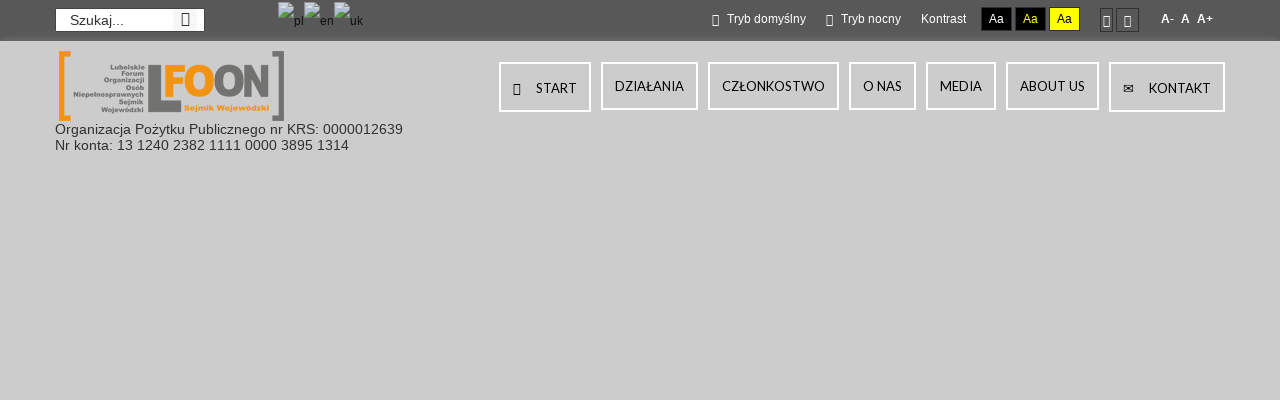

--- FILE ---
content_type: text/html; charset=utf-8
request_url: https://lfoon.lublin.pl/index.php?contrast=night&option=com_wrapper&Itemid=309
body_size: 39095
content:
<!DOCTYPE html>
<html xmlns="http://www.w3.org/1999/xhtml" xml:lang="pl-pl" lang="pl-pl" dir="ltr">
<head>
		
<meta http-equiv="X-UA-Compatible" content="IE=edge">
<meta name="viewport" content="width=device-width, initial-scale=1.0" />
<meta charset="utf-8" />
	<meta name="description" content="Stowarzyszenie organizacji działających na rzecz osób niepełnosprawnych na terenie województwa lubelskiego. Działa od 1994 r., a w 2004 r. uzyskaliśmy status Organizacji Pożytku Publicznego." />
	<meta name="generator" content="Joomla! - Open Source Content Management" />
	<title>LFOON-SW - Wersja w tekście łatwym do czytania</title>
	<link href="https://lfoon.lublin.pl/index.php?contrast=night&amp;option=com_search&amp;Itemid=217&amp;format=opensearch" rel="search" title="Szukaj LFOON-SW" type="application/opensearchdescription+xml" />
	<link href="/templates/pcj-jngo-zielony/css/bootstrap.18.css" rel="stylesheet" />
	<link href="/templates/pcj-jngo-zielony/css/bootstrap_responsive.18.css" rel="stylesheet" />
	<link href="/templates/pcj-jngo-zielony/css/template.18.css" rel="stylesheet" />
	<link href="/templates/pcj-jngo-zielony/css/template_responsive.18.css" rel="stylesheet" />
	<link href="/templates/pcj-jngo-zielony/css/extended_layouts.18.css" rel="stylesheet" />
	<link href="/templates/pcj-jngo-zielony/css/font_switcher.18.css" rel="stylesheet" />
	<link href="/templates/pcj-jngo-zielony/css/custom.18.css" rel="stylesheet" />
	<link href="//fonts.googleapis.com/css?family=Lato:400,700&amp;subset=latin,latin-ext" rel="stylesheet" />
	<link href="//fonts.googleapis.com/css?family=Open+Sans:400,400italic,600,600italic,700,700italic&amp;subset=latin,latin-ext" rel="stylesheet" />
	<link href="/modules/mod_jbcookies/assets/css/jbcookies.css?8ab821c3d7efe1c6fc11605d0f24773f" rel="stylesheet" />
	<link href="//maxcdn.bootstrapcdn.com/font-awesome/4.3.0/css/font-awesome.min.css" rel="stylesheet" />
	<link href="/modules/mod_djmegamenu/assets/css/animations.css" rel="stylesheet" />
	<link href="/modules/mod_djmegamenu/assets/css/offcanvas.css" rel="stylesheet" />
	<link href="/modules/mod_djmegamenu/mobilethemes/dark/djmobilemenu.css" rel="stylesheet" />
	<link href="/templates/pcj-jngo-zielony/css/djmegamenu.18.css" rel="stylesheet" />
	<style>
#scrollToTop {
	cursor: pointer;
	font-size: 0.9em;
	position: fixed;
	text-align: center;
	z-index: 9999;
	-webkit-transition: background-color 0.2s ease-in-out;
	-moz-transition: background-color 0.2s ease-in-out;
	-ms-transition: background-color 0.2s ease-in-out;
	-o-transition: background-color 0.2s ease-in-out;
	transition: background-color 0.2s ease-in-out;

	background: #000000;
	color: #ffffff;
	border-radius: 0px;
	padding-left: 12px;
	padding-right: 12px;
	padding-top: 12px;
	padding-bottom: 12px;
	right: 20px; bottom: 20px;
}

#scrollToTop:hover {
	background: #292c2f;
	color: #ffffff;
}

#scrollToTop > img {
	display: block;
	margin: 0 auto;
}		.dj-hideitem { display: none !important; }

		#dj-megamenu134mobile { display: none; }
		@media (max-width: 979px) {
			#dj-megamenu134, #dj-megamenu134sticky, #dj-megamenu134placeholder { display: none; }
			#dj-megamenu134mobile { display: block; }
		}
	div.mod_search178 input[type="search"]{ width:auto; }
#goog-gt-tt {display:none !important;}
.goog-te-banner-frame {display:none !important;}
.goog-te-menu-value:hover {text-decoration:none !important;}
body {top:0 !important;}
#google_translate_element2 {display:none!important;}

            a.flag {text-decoration:none;}
            a.flag img {vertical-align:middle;padding:0;margin:0;border:0;display:inline;height:24px;opacity:0.8;}
            a.flag:hover img {opacity:1;}
            a.flag span {margin-right:5px;font-size:15px;vertical-align:middle;}
        
	</style>
	<script type="application/json" class="joomla-script-options new">{"csrf.token":"4d31cbee634538ceead6984984ddcd00","system.paths":{"root":"","base":""}}</script>
	<script src="/media/system/js/mootools-core.js?8ab821c3d7efe1c6fc11605d0f24773f"></script>
	<script src="/media/system/js/core.js?8ab821c3d7efe1c6fc11605d0f24773f"></script>
	<script src="/media/system/js/mootools-more.js?8ab821c3d7efe1c6fc11605d0f24773f"></script>
	<script src="/media/plg_system_sl_scrolltotop/js/scrolltotop_mt.js"></script>
	<script src="/media/com_wrapper/js/iframe-height.min.js?8ab821c3d7efe1c6fc11605d0f24773f"></script>
	<script src="/media/jui/js/jquery.min.js?8ab821c3d7efe1c6fc11605d0f24773f"></script>
	<script src="/media/jui/js/jquery-noconflict.js?8ab821c3d7efe1c6fc11605d0f24773f"></script>
	<script src="/media/jui/js/jquery-migrate.min.js?8ab821c3d7efe1c6fc11605d0f24773f"></script>
	<script src="/media/jui/js/bootstrap.min.js?8ab821c3d7efe1c6fc11605d0f24773f"></script>
	<script src="/media/jui/js/jquery.ui.core.min.js?8ab821c3d7efe1c6fc11605d0f24773f"></script>
	<script src="/media/jui/js/jquery.ui.sortable.min.js?8ab821c3d7efe1c6fc11605d0f24773f"></script>
	<script src="/plugins/system/ef4_jmframework/includes/assets/template/js/layout.min.js"></script>
	<script src="/templates/pcj-jngo-zielony/js/jquery.cookie.js"></script>
	<script src="/templates/pcj-jngo-zielony/js/fontswitcher.js"></script>
	<script src="/templates/pcj-jngo-zielony/js/pagesettings.js"></script>
	<script src="/templates/pcj-jngo-zielony/js/jquery.countTo.js"></script>
	<script src="/templates/pcj-jngo-zielony/js/scripts.js"></script>
	<script src="/modules/mod_djmegamenu/assets/js/jquery.djmegamenu.js" defer></script>
	<script src="/modules/mod_djmegamenu/assets/js/jquery.djmobilemenu.js" defer></script>
	<!--[if lt IE 9]><script src="/media/system/js/html5fallback.js?8ab821c3d7efe1c6fc11605d0f24773f"></script><![endif]-->
	<script>
document.addEvent('domready', function() {
	new Skyline_ScrollToTop({
		'image':		'/images/scroll-to-top-img/scroll-to-top-2.png',
		'text':			'',
		'title':		'Kliknij, aby przejść do początku strony',
		'className':	'scrollToTop',
		'duration':		500,
		'transition':	Fx.Transitions.linear
	});
});jQuery(function($){ initTooltips(); $("body").on("subform-row-add", initTooltips); function initTooltips (event, container) { container = container || document;$(container).find(".hasTooltip").tooltip({"html": true,"container": "body"});} });
	(function(){
		var cb = function() {
			var add = function(css) {
				var l = document.createElement('link'); l.rel = 'stylesheet';
				l.href = css;
				var h = document.getElementsByTagName('head')[0]; h.appendChild(l);
			}
			add('/media/djextensions/css/animate.min.css');
			add('/media/djextensions/css/animate.ext.css');
		};
		var raf = requestAnimationFrame || mozRequestAnimationFrame || webkitRequestAnimationFrame || msRequestAnimationFrame;
		if (raf) raf(cb);
		else window.addEventListener('load', cb);
	})();
	</script>

<link href="https://lfoon.lublin.pl/images/lfoon/favicon.png" rel="Shortcut Icon" />
<script type="text/javascript">
	window.cookiePath = '';
</script>

<!-- BEGIN Advanced Google Analytics - http://deconf.com/advanced-google-analytics-joomla/ -->

<script type="text/javascript">
  (function(i,s,o,g,r,a,m){i['GoogleAnalyticsObject']=r;i[r]=i[r]||function(){
  (i[r].q=i[r].q||[]).push(arguments)},i[r].l=1*new Date();a=s.createElement(o),
  m=s.getElementsByTagName(o)[0];a.async=1;a.src=g;m.parentNode.insertBefore(a,m)
  })(window,document,'script','//www.google-analytics.com/analytics.js','ga');
  ga('create', 'UA-73776020-1', 'auto');  
  
ga('require', 'displayfeatures');
ga('send', 'pageview');
</script>
<!-- END Advanced Google Analytics -->


</head>
<body id="subpage"  class="   topbar1 topbar2 night ">
  <div id="jm-allpage">
  	  		  		  			  		  			<header id="jm-bar" class="" role="banner">
		<div id="jm-top-bar">
		<div id="jm-top-bar-in" class="container-fluid">
						<div id="jm-top-bar1" class="pull-left ">
				    <div class="jm-module-raw  skip-ms">
        <ul class="nav menu mod-list">
<li class="item-203"><a href="#jm-main" >Przejdź do treści głównej</a></li><li class="item-204"><a href="#jm-right" >Przejdź do treści dodatkowej</a></li><li class="item-205"><a href="#jm-top-menu" >Przejdź do menu</a></li></ul>
    </div>
    <div class="jm-module-raw  hidden-phone hidden-tablet">
        <div class="search hidden-phone hidden-tablet">
	<form action="/index.php?option=com_wrapper&amp;view=wrapper&amp;Itemid=309" method="post" class="form-inline" role="search">
		<label for="mod-search-searchword135" class="element-invisible">Szukaj...</label> <input name="searchword" id="mod-search-searchword135" maxlength="200"  class="inputbox search-query input-medium" type="search" placeholder="Szukaj..." /> <button class="button btn btn-primary" onclick="this.form.searchword.focus();">Szukaj</button>		<input type="hidden" name="task" value="search" />
		<input type="hidden" name="option" value="com_search" />
		<input type="hidden" name="Itemid" value="217" />
	</form>
</div>
    </div>
    <div class="jm-module-raw gtranslate hidden-phone">
        

<script type="text/javascript">
/* <![CDATA[ */
function GTranslateGetCurrentLang() {var keyValue = document.cookie.match('(^|;) ?googtrans=([^;]*)(;|$)');return keyValue ? keyValue[2].split('/')[2] : null;}
function GTranslateFireEvent(element,event){try{if(document.createEventObject){var evt=document.createEventObject();element.fireEvent('on'+event,evt)}else{var evt=document.createEvent('HTMLEvents');evt.initEvent(event,true,true);element.dispatchEvent(evt)}}catch(e){}}
function doGTranslate(lang_pair){if(lang_pair.value)lang_pair=lang_pair.value;if(lang_pair=='')return;var lang=lang_pair.split('|')[1];if(GTranslateGetCurrentLang() == null && lang == lang_pair.split('|')[0])return;var teCombo;var sel=document.getElementsByTagName('select');for(var i=0;i<sel.length;i++)if(sel[i].className=='goog-te-combo')teCombo=sel[i];if(document.getElementById('google_translate_element2')==null||document.getElementById('google_translate_element2').innerHTML.length==0||teCombo.length==0||teCombo.innerHTML.length==0){setTimeout(function(){doGTranslate(lang_pair)},500)}else{teCombo.value=lang;GTranslateFireEvent(teCombo,'change');GTranslateFireEvent(teCombo,'change')}}
/* ]]> */
</script>
<div id="google_translate_element2"></div>
<script type="text/javascript">function googleTranslateElementInit2() {new google.translate.TranslateElement({pageLanguage: 'pl', autoDisplay: false}, 'google_translate_element2');}</script>
<script type="text/javascript" src="//translate.google.com/translate_a/element.js?cb=googleTranslateElementInit2"></script>

<a href="#" onclick="doGTranslate('pl|pl');return false;" title="Polish" class="flag nturl notranslate"><img src="/modules/mod_gtranslate/tmpl/lang/24/pl.png" height="24" width="24" alt="pl" /></a><a href="#" onclick="doGTranslate('pl|en');return false;" title="English" class="flag nturl notranslate"><img src="/modules/mod_gtranslate/tmpl/lang/24/en.png" height="24" width="24" alt="en" /></a><a href="#" onclick="doGTranslate('pl|uk');return false;" title="Ukrainian" class="flag nturl notranslate"><img src="/modules/mod_gtranslate/tmpl/lang/24/uk.png" height="24" width="24" alt="uk" /></a>    </div>

			</div>
									<div id="jm-top-bar2" class="pull-right ">
				
				
				
								<div id="jm-page-settings" class="pull-right">
					<ul class="nav menu">
													<li class="day-night"><a href="/index.php?contrast=normal&amp;option=com_wrapper&amp;Itemid=309" class="jm-normal" title="Przełącz się na tryb domyślny."><span class="jm-color icon-certificate"></span> Tryb domyślny</a></li>
																			<li class="day-night"><a href="/index.php?contrast=night&amp;option=com_wrapper&amp;Itemid=309" class="jm-night" title="Przełącz się na tryb nocny."><span class="jm-color icon-adjust"></span> Tryb nocny</a></li>
																			<li class="contrast-label">
								<span class="separator">Kontrast</span>
							</li>
							<li class="contrast">
								<a href="/index.php?contrast=highcontrast&amp;option=com_wrapper&amp;Itemid=309" class="jm-highcontrast" title="Wysoki kontrast - tryb czarny i biały">Aa</a>
								<a href="/index.php?contrast=highcontrast2&amp;option=com_wrapper&amp;Itemid=309" class="jm-highcontrast2" title="Wysoki kontrast - tryb czarny i żółty">Aa</a>
								<a href="/index.php?contrast=highcontrast3&amp;option=com_wrapper&amp;Itemid=309" class="jm-highcontrast3" title="Wysoki kontrast - tryb żółty i czarny">Aa</a>
							</li>
																			<li class="container-width">
								<a href="/index.php?width=fixed&amp;option=com_wrapper&amp;Itemid=309" class="jm-fixed" title="Przełącz się na stały układ strony."><span class="icon-align-justify"></span>Stały układ</a>
								<a href="/index.php?width=wide&amp;option=com_wrapper&amp;Itemid=309" class="jm-wide" title="Przełącz się na szeroki układ strony."><span class="icon-align-justify"></span>Szeroki układ</a>
							</li>
																		<li class="resizer">
							<a href="#" class="jm-font-smaller" title="Mniejsza czcionka">A-</a>
							<a href="#" class="jm-font-normal" title="Domyślna czcionka">A</a>
							<a href="#" class="jm-font-larger" title="Większa czcionka">A+</a>
						</li>
											</ul>
				</div>
								
			</div>
					</div>
	</div>
			<div id="jm-logo-nav">
		<div id="jm-logo-nav-in" class="container-fluid">
						<div id="jm-logo-sitedesc" class="pull-left">
								<div id="jm-logo">
					<a href="https://lfoon.lublin.pl/">
												<img src="https://lfoon.lublin.pl/images/lfoon/logo.png" alt="Lubelskie Forum Organizacji Osób Niepełnosprawnych - Sejmik Wojewódzki" />
											</a>
				</div>
												<div id="jm-sitedesc">
					Organizacja Pożytku Publicznego nr KRS: 0000012639					<p>Nr konta: 13 1240 2382 1111 0000 3895 1314</p>
				</div>
							</div>
									<nav id="jm-top-menu" class="pull-right " role="navigation">
				    <div class="jm-module-raw ">
        <ul id="dj-megamenu134" class="dj-megamenu dj-megamenu-override " data-options='{"wrap":null,"animIn":"fadeInUp","animOut":"zoomOut","animSpeed":"normal","delay":500,"event":"mouseenter","fixed":"1","offset":"0","theme":"override","direction":"ltr"}' data-trigger="979">
<li class="dj-up itemid106 first"><a class="dj-up_a  " href="/index.php?option=com_content&amp;view=featured&amp;Itemid=106" title="Strona startowa" ><span ><i class="icon-home"></i><span class="image-title">Start</span></span></a></li><li class="dj-up itemid103 parent"><a class="dj-up_a  " href="/index.php?option=com_content&amp;view=category&amp;layout=blog&amp;id=26&amp;Itemid=103" ><span class="dj-drop" >Działania</span></a><div class="dj-subwrap open-right single_column subcols1"><div class="dj-subwrap-in" style="width:300px;"><div class="dj-subcol" style="width:300px"><ul class="dj-submenu"><li class="itemid102 first"><a href="/index.php?option=com_content&amp;view=category&amp;layout=blog&amp;id=8&amp;Itemid=102" >Aktualności</a></li><li class="itemid570 parent separator"><a class="dj-more "  >Projekty realizowane obecnie</a><div class="dj-subwrap open-right single_column subcols1"><div class="dj-subwrap-in" style="width:300px;"><div class="dj-subcol" style="width:300px"><ul class="dj-submenu"><li class="itemid571 first"><a href="/index.php?option=com_content&amp;view=article&amp;id=259&amp;Itemid=571" >Biuro Karier dla osób niepełnosprawnych</a></li><li class="itemid572"><a href="/index.php?option=com_content&amp;view=article&amp;id=364&amp;Itemid=572" >Centrum Informacyjno-Poradnicze</a></li><li class="itemid573"><a href="/index.php?option=com_content&amp;view=article&amp;id=260&amp;Itemid=573" >Internetowy Biuletyn Informacyjny Osób Niepełnosprawnych</a></li><li class="itemid615"><a href="/index.php?option=com_content&amp;view=article&amp;id=372&amp;Itemid=615" >Lubelscy Liderzy Dostępności na Start</a></li></ul></div><div style="clear:both;height:0"></div></div></div></li><li class="itemid226"><a href="/index.php?option=com_content&amp;view=article&amp;id=208&amp;Itemid=226" >Projekty z poprzednich latach</a></li><li class="itemid481 parent separator"><a class="dj-more "  >Rozeznania ceny rynkowej</a><div class="dj-subwrap open-right single_column subcols1"><div class="dj-subwrap-in" style="width:300px;"><div class="dj-subcol" style="width:300px"><ul class="dj-submenu"><li class="itemid482 first"><a href="/index.php?option=com_content&amp;view=category&amp;id=86&amp;Itemid=482" >2017 rok</a></li></ul></div><div style="clear:both;height:0"></div></div></div></li><li class="itemid373 parent separator"><a class="dj-more "  >Zapytania ofertowe</a><div class="dj-subwrap open-right single_column subcols1"><div class="dj-subwrap-in" style="width:300px;"><div class="dj-subcol" style="width:300px"><ul class="dj-submenu"><li class="itemid483 first"><a href="/index.php?option=com_content&amp;view=category&amp;id=87&amp;Itemid=483" >2017 rok</a></li><li class="itemid484"><a href="/index.php?option=com_content&amp;view=category&amp;id=88&amp;Itemid=484" >Z lat poprzednich</a></li></ul></div><div style="clear:both;height:0"></div></div></div></li></ul></div><div style="clear:both;height:0"></div></div></div></li><li class="dj-up itemid292 parent separator"><a class="dj-up_a  "  ><span class="dj-drop" >Członkostwo</span></a><div class="dj-subwrap open-right single_column subcols1"><div class="dj-subwrap-in" style="width:300px;"><div class="dj-subcol" style="width:300px"><ul class="dj-submenu"><li class="itemid276 first"><a href="/index.php?option=com_focalpoint&amp;view=map&amp;Itemid=276" >Organizacje członkowskie</a></li><li class="itemid264"><a href="/index.php?option=com_content&amp;view=article&amp;id=198&amp;Itemid=264" >Zostań członkiem</a></li><li class="itemid293"><a href="/index.php?option=com_b2jcontact&amp;view=b2jcontact&amp;bid=1&amp;Itemid=293" >Wyślij zgłoszenie</a></li><li class="itemid315"><a href="/index.php?option=com_users&amp;view=login&amp;Itemid=315" >Logowanie</a></li></ul></div><div style="clear:both;height:0"></div></div></div></li><li class="dj-up itemid104 parent"><a class="dj-up_a  " href="/index.php?option=com_content&amp;view=article&amp;id=29&amp;Itemid=104" ><span class="dj-drop" >O nas</span></a><div class="dj-subwrap open-right single_column subcols1"><div class="dj-subwrap-in" style="width:300px;"><div class="dj-subcol" style="width:300px"><ul class="dj-submenu"><li class="itemid114 first"><a href="/index.php?option=com_content&amp;view=article&amp;id=29&amp;Itemid=114" >Podstawowe informacje</a></li><li class="itemid244"><a href="/index.php?option=com_content&amp;view=article&amp;id=189&amp;Itemid=244" >Statut</a></li><li class="itemid606"><a href="/index.php?option=com_content&amp;view=article&amp;id=373&amp;Itemid=606" >Deklaracja o dostępności</a></li><li class="itemid258"><a href="/index.php?option=com_content&amp;view=article&amp;id=197&amp;Itemid=258" >Certyfikaty</a></li><li class="itemid117 parent separator"><a class="dj-more "  >Organizacja</a><div class="dj-subwrap open-right single_column subcols1"><div class="dj-subwrap-in" style="width:300px;"><div class="dj-subcol" style="width:300px"><ul class="dj-submenu"><li class="itemid118 first"><a href="/index.php?option=com_content&amp;view=category&amp;layout=pcj-jngo-zielony:portfolio&amp;id=28&amp;Itemid=118" >Zarząd</a></li><li class="itemid119"><a href="/index.php?option=com_content&amp;view=category&amp;layout=pcj-jngo-zielony:portfolio&amp;id=29&amp;Itemid=119" >Komisja Rewizyjna</a></li></ul></div><div style="clear:both;height:0"></div></div></div></li><li class="itemid112"><a href="/index.php?option=com_content&amp;view=article&amp;id=199&amp;Itemid=112" >Sprawozdania finansowe</a></li><li class="itemid265"><a href="http://stary.lfoon.lublin.pl/" >Nasza poprzednia strona internetowa</a></li></ul></div><div style="clear:both;height:0"></div></div></div></li><li class="dj-up itemid246 parent separator"><a class="dj-up_a  "  ><span class="dj-drop" >Media</span></a><div class="dj-subwrap open-right single_column subcols1"><div class="dj-subwrap-in" style="width:300px;"><div class="dj-subcol" style="width:300px"><ul class="dj-submenu"><li class="itemid247 first"><a href="/index.php?option=com_jdownloads&amp;view=categories&amp;Itemid=247" ><i class="icon-download-alt"></i><span class="image-title">Do pobrania</span></a></li><li class="itemid248"><a href="/index.php?option=com_content&amp;view=article&amp;id=203&amp;Itemid=248" ><i class="icon-book"></i><span class="image-title">Publikacje</span></a></li><li class="itemid250"><a href="/index.php?option=com_content&amp;view=article&amp;id=205&amp;Itemid=250" ><i class="icon-picture"></i><span class="image-title">Ulotki i plakaty</span></a></li><li class="itemid249 parent separator"><a class="dj-more "  ><i class="icon-globe"></i><span class="image-title">Strony internetowe</span></a><div class="dj-subwrap open-right single_column subcols1"><div class="dj-subwrap-in" style="width:300px;"><div class="dj-subcol" style="width:300px"><ul class="dj-submenu"><li class="itemid277 first"><a href="http://niepelnosprawni.lublin.pl/" >niepelnosprawni.lublin.pl</a></li><li class="itemid278"><a href="http://biurokarieron.lublin.pl/" >biurokarieron.lublin.pl</a></li><li class="itemid279"><a href="http://lb.lfoon.lublin.pl/" >lb.lfoon.lublin.pl</a></li><li class="itemid280"><a href="http://dnj.lfoon.lublin.pl/" >dnj.lfoon.lublin.pl</a></li></ul></div><div style="clear:both;height:0"></div></div></div></li><li class="itemid251"><a href="/index.php?option=com_content&amp;view=article&amp;id=204&amp;Itemid=251" ><i class="icon-film"></i><span class="image-title">Filmy</span></a></li></ul></div><div style="clear:both;height:0"></div></div></div></li><li class="dj-up itemid376"><a class="dj-up_a  " href="/index.php?option=com_content&amp;view=article&amp;id=220&amp;Itemid=376" ><span >About us</span></a></li><li class="dj-up itemid216"><a class="dj-up_a  " href="/index.php?option=com_contact&amp;view=contact&amp;id=1&amp;Itemid=216" ><span ><i class=" icon-envelope"></i><span class="image-title">Kontakt</span></span></a></li></ul>



	<div id="dj-megamenu134mobile" class="dj-megamenu-offcanvas dj-megamenu-offcanvas-dark ">
		<span class="dj-mobile-open-btn"><i class="fa fa-bars"></i></span>
		
		<aside class="dj-offcanvas dj-offcanvas-dark " data-effect="3">
			<div class="dj-offcanvas-top">
				<span class="dj-offcanvas-close-btn"><i class="fa fa-close"></i></span>
			</div>
						
							<div class="dj-offcanvas-modules">
							<div class="moduletable">
						<div class="search mod_search178">
	<form action="/index.php?option=com_wrapper&amp;view=wrapper&amp;Itemid=309" method="post" class="form-inline">
		<label for="mod-search-searchword1" class="element-invisible">Znajdź na stronie</label> <input name="searchword" id="mod-search-searchword1" maxlength="200"  class="inputbox search-query" type="search" size="20" placeholder="Szukaj..." /> <button class="button btn btn-primary" onclick="this.form.searchword.focus();">Szukaj</button>		<input type="hidden" name="task" value="search" />
		<input type="hidden" name="option" value="com_search" />
		<input type="hidden" name="Itemid" value="217" />
	</form>
</div>
		</div>
					</div>
						
			<div class="dj-offcanvas-content">			
				<ul class="dj-mobile-nav dj-mobile-dark ">
<li class="dj-mobileitem itemid-106"><a href="/index.php?option=com_content&amp;view=featured&amp;Itemid=106" title="Strona startowa" ><i class="icon-home"></i><span class="image-title">Start</span></a></li><li class="dj-mobileitem itemid-103 deeper parent"><a href="/index.php?option=com_content&amp;view=category&amp;layout=blog&amp;id=26&amp;Itemid=103" >Działania</a><ul class="dj-mobile-nav-child"><li class="dj-mobileitem itemid-102"><a href="/index.php?option=com_content&amp;view=category&amp;layout=blog&amp;id=8&amp;Itemid=102" >Aktualności</a></li><li class="dj-mobileitem itemid-570 divider deeper parent"><a  >Projekty realizowane obecnie</a><ul class="dj-mobile-nav-child"><li class="dj-mobileitem itemid-571"><a href="/index.php?option=com_content&amp;view=article&amp;id=259&amp;Itemid=571" >Biuro Karier dla osób niepełnosprawnych</a></li><li class="dj-mobileitem itemid-572"><a href="/index.php?option=com_content&amp;view=article&amp;id=364&amp;Itemid=572" >Centrum Informacyjno-Poradnicze</a></li><li class="dj-mobileitem itemid-573"><a href="/index.php?option=com_content&amp;view=article&amp;id=260&amp;Itemid=573" >Internetowy Biuletyn Informacyjny Osób Niepełnosprawnych</a></li><li class="dj-mobileitem itemid-615"><a href="/index.php?option=com_content&amp;view=article&amp;id=372&amp;Itemid=615" >Lubelscy Liderzy Dostępności na Start</a></li></ul></li><li class="dj-mobileitem itemid-226"><a href="/index.php?option=com_content&amp;view=article&amp;id=208&amp;Itemid=226" >Projekty z poprzednich latach</a></li><li class="dj-mobileitem itemid-481 divider deeper parent"><a  >Rozeznania ceny rynkowej</a><ul class="dj-mobile-nav-child"><li class="dj-mobileitem itemid-482"><a href="/index.php?option=com_content&amp;view=category&amp;id=86&amp;Itemid=482" >2017 rok</a></li></ul></li><li class="dj-mobileitem itemid-373 divider deeper parent"><a  >Zapytania ofertowe</a><ul class="dj-mobile-nav-child"><li class="dj-mobileitem itemid-483"><a href="/index.php?option=com_content&amp;view=category&amp;id=87&amp;Itemid=483" >2017 rok</a></li><li class="dj-mobileitem itemid-484"><a href="/index.php?option=com_content&amp;view=category&amp;id=88&amp;Itemid=484" >Z lat poprzednich</a></li></ul></li></ul></li><li class="dj-mobileitem itemid-292 divider deeper parent"><a  >Członkostwo</a><ul class="dj-mobile-nav-child"><li class="dj-mobileitem itemid-276"><a href="/index.php?option=com_focalpoint&amp;view=map&amp;Itemid=276" >Organizacje członkowskie</a></li><li class="dj-mobileitem itemid-264"><a href="/index.php?option=com_content&amp;view=article&amp;id=198&amp;Itemid=264" >Zostań członkiem</a></li><li class="dj-mobileitem itemid-293"><a href="/index.php?option=com_b2jcontact&amp;view=b2jcontact&amp;bid=1&amp;Itemid=293" >Wyślij zgłoszenie</a></li><li class="dj-mobileitem itemid-315"><a href="/index.php?option=com_users&amp;view=login&amp;Itemid=315" >Logowanie</a></li></ul></li><li class="dj-mobileitem itemid-104 deeper parent"><a href="/index.php?option=com_content&amp;view=article&amp;id=29&amp;Itemid=104" >O nas</a><ul class="dj-mobile-nav-child"><li class="dj-mobileitem itemid-114"><a href="/index.php?option=com_content&amp;view=article&amp;id=29&amp;Itemid=114" >Podstawowe informacje</a></li><li class="dj-mobileitem itemid-244"><a href="/index.php?option=com_content&amp;view=article&amp;id=189&amp;Itemid=244" >Statut</a></li><li class="dj-mobileitem itemid-606"><a href="/index.php?option=com_content&amp;view=article&amp;id=373&amp;Itemid=606" >Deklaracja o dostępności</a></li><li class="dj-mobileitem itemid-258"><a href="/index.php?option=com_content&amp;view=article&amp;id=197&amp;Itemid=258" >Certyfikaty</a></li><li class="dj-mobileitem itemid-117 divider deeper parent"><a  >Organizacja</a><ul class="dj-mobile-nav-child"><li class="dj-mobileitem itemid-118"><a href="/index.php?option=com_content&amp;view=category&amp;layout=pcj-jngo-zielony:portfolio&amp;id=28&amp;Itemid=118" >Zarząd</a></li><li class="dj-mobileitem itemid-119"><a href="/index.php?option=com_content&amp;view=category&amp;layout=pcj-jngo-zielony:portfolio&amp;id=29&amp;Itemid=119" >Komisja Rewizyjna</a></li></ul></li><li class="dj-mobileitem itemid-112"><a href="/index.php?option=com_content&amp;view=article&amp;id=199&amp;Itemid=112" >Sprawozdania finansowe</a></li><li class="dj-mobileitem itemid-265"><a href="http://stary.lfoon.lublin.pl/" >Nasza poprzednia strona internetowa</a></li></ul></li><li class="dj-mobileitem itemid-246 divider deeper parent"><a  >Media</a><ul class="dj-mobile-nav-child"><li class="dj-mobileitem itemid-247"><a href="/index.php?option=com_jdownloads&amp;view=categories&amp;Itemid=247" ><i class="icon-download-alt"></i><span class="image-title">Do pobrania</span></a></li><li class="dj-mobileitem itemid-248"><a href="/index.php?option=com_content&amp;view=article&amp;id=203&amp;Itemid=248" ><i class="icon-book"></i><span class="image-title">Publikacje</span></a></li><li class="dj-mobileitem itemid-250"><a href="/index.php?option=com_content&amp;view=article&amp;id=205&amp;Itemid=250" ><i class="icon-picture"></i><span class="image-title">Ulotki i plakaty</span></a></li><li class="dj-mobileitem itemid-249 divider deeper parent"><a  ><i class="icon-globe"></i><span class="image-title">Strony internetowe</span></a><ul class="dj-mobile-nav-child"><li class="dj-mobileitem itemid-277"><a href="http://niepelnosprawni.lublin.pl/" >niepelnosprawni.lublin.pl</a></li><li class="dj-mobileitem itemid-278"><a href="http://biurokarieron.lublin.pl/" >biurokarieron.lublin.pl</a></li><li class="dj-mobileitem itemid-279"><a href="http://lb.lfoon.lublin.pl/" >lb.lfoon.lublin.pl</a></li><li class="dj-mobileitem itemid-280"><a href="http://dnj.lfoon.lublin.pl/" >dnj.lfoon.lublin.pl</a></li></ul></li><li class="dj-mobileitem itemid-251"><a href="/index.php?option=com_content&amp;view=article&amp;id=204&amp;Itemid=251" ><i class="icon-film"></i><span class="image-title">Filmy</span></a></li></ul></li><li class="dj-mobileitem itemid-376"><a href="/index.php?option=com_content&amp;view=article&amp;id=220&amp;Itemid=376" >About us</a></li><li class="dj-mobileitem itemid-216"><a href="/index.php?option=com_contact&amp;view=contact&amp;id=1&amp;Itemid=216" ><i class=" icon-envelope"></i><span class="image-title">Kontakt</span></a></li></ul>
			</div>
			
					</aside>
	</div>

    </div>

			</nav>
					</div>
	</div>
	</header>
  		  			  		  			  		  			  		  			  		  			  		  			<section id="jm-main">
	<div class="container-fluid">
				<div class="row-fluid">
			<div id="jm-content" class="span12" data-xtablet="span12" data-tablet="span12" data-mobile="span12">
												<main id="jm-maincontent" role="main">
					<div class="contentpane">
		<iframe onload="iFrameHeight(this)"		id="blockrandom"
		name="iframe"
		src="http://www.psouu.org.pl/sites/default/files/publikacje/konwencja-pdf.pdf"
		width="100%"
		height="600"
		scrolling="auto"
		frameborder="0"
					title="Wersja w tekście łatwym do czytania"
				class="wrapper">
		Ta opcja działa niepoprawnie. Niestety, Twoja przeglądarka nie obsługuje ramek pływających (iframe).	</iframe>
</div>
				</main>
											</div>
								</div>
	</div>
</section>
  		  			  		  			  		  			  		  			  		  			  		  			  		  			  		  			<section id="jm-footer-mod" class="">
	<div id="jm-footer-mod-in" class="container-fluid">
		<div class="row-fluid jm-flexiblock jm-footer"><div class="span12"  data-default="span12" data-wide="span12" data-normal="span12" data-xtablet="span12" data-tablet="span100" data-mobile="span100"><div class="row-fluid"><div class="span8">	<div class="jm-module ">
		<div  class="jm-module-in">
					    <div class="jm-module-content clearfix notitle">
		    	

<div class="custom"  >
	<p><strong><span style="font-size: 12pt;">Lubelskie Forum Organizacji Osób Niepełnosprawnych - Sejmik Wojewódzki</span></strong></p>
<p><strong><span style="font-size: 12pt;">Organizacja Pożytku Publicznego Nr KRS: 0000012639</span></strong></p>
<p><span style="font-size: 12pt;">ul. S. Leszczyńskiego 23 p. 14, 20-068 Lublin</span></p>
<p><span style="font-size: 12pt;">Tel. +48 81 533 10 22, e-mail: <span style="color: #3366ff;"><a style="color: #3366ff;" href="mailto:lfoon.lublin@gmail.com">lfoon.lublin@gmail.com</a></span></span></p>
<p><span style="font-size: 12pt;">Nr konta: 13 1240 2382 1111 0000 3895 1314</span></p></div>
	      
		    </div>
		</div>
	</div>
	</div><div class="span4">	<div class="jm-module ">
		<div  class="jm-module-in">
					    <div class="jm-module-content clearfix notitle">
		    	

<div class="custom"  >
	<div class="fp-social text-right">
<ul class="social-icons">
<li><a title="Odwiedź i polub Nasz fanpage na Facebooku" href="https://www.facebook.com/niepelnosprawni.lublin/"><span class="fa fa-facebook-official fa-2x"></span><span class="hidden">Facebook</span></a></li>
<li><a title="Obserwuj Naszą stronę w Google Plus" href="https://plus.google.com/u/1/114892398874739436353/posts"><span class="fa fa-google-plus fa-2x"></span><span class="hidden">Google Plus</span></a></li>
<li><a title="Odwiedź kanał Naszego Stowarzyszenia na YouTube" href="https://www.youtube.com/channel/UCGdg059Rme8pucYutk_XeYQ"><span class="fa fa-youtube fa-2x "></span><span class="hidden">YouTube</span></a></li>
<li><a title="Skontaktuj się z nami" href="/index.php?option=com_contact&view=contact&id=1&Itemid=216"><span class="fa fa-envelope fa-2x"></span><span class="hidden">Kontakt</span></a></li>
</ul>
</div></div>
	      
		    </div>
		</div>
	</div>
	</div></div><div class="row-fluid"><div class="span0">	<div class="jm-module horizontal-ms">
		<div  class="jm-module-in">
					    <div class="jm-module-content clearfix notitle">
		    	<ul class="nav menu mod-list">
<li class="item-609"><a href="/index.php?option=com_content&amp;view=article&amp;id=373&amp;Itemid=609" >Deklaracja o dostępności</a></li><li class="item-213"><a href="/index.php?option=com_content&amp;view=article&amp;id=192&amp;Itemid=213" >Polityka prywatności witryny</a></li></ul>
	      
		    </div>
		</div>
	</div>
	</div></div></div></div>	</div>
</section>
  		  			<footer id="jm-footer" role="contentinfo">
	<div class="project-partners">
	<p class="text-center nomargin"><strong>Strona opracowana przez LFOON-SW na podstawie "Pakietu Szybki Start JNGO v1"</strong><a color="black" href="/index.php?option=com_content&amp;view=article&amp;id=195:witamy-na-nowej-stronie-www-lfoon-lublin-pl&amp;catid=8&amp;Itemid=102"><strong>Czytaj więcej</strong></a></p>		
		<a title="Link do strony projektu Kuźnia Dostępnych Stron" href="http://dostepny.joomla.pl" target="_blank"><img src="/templates/pcj-jngo-zielony/images/footer/logo_KDS_stopka.png" alt="Link do strony projektu Kuźnia Dostępnych Stron" /></a>
		<a title="Link do strony Ministerstwa Administracji i Cyfryzacji" href="http://mac.gov.pl" target="_blank"> <img src="/templates/pcj-jngo-zielony/images/footer/logo_MAC_stopka.png" alt="Link do strony Ministerstwa Administracji i Cyfryzacji" /> </a>
		<a title="Link do strony Spółdzielni Socjalnej FADO" href="http://www.spoldzielniafado.pl/" target="_blank"> <img src="/templates/pcj-jngo-zielony/images/footer/logo_FADO_stopka.png" alt="Link do strony Spółdzielni Socjalnej FADO" /> </a>
		<a title="Link do strony Fundacji PCJ Otwarte Źródła" href="http://fundacja.joomla.pl" target="_blank"><img src="/templates/pcj-jngo-zielony/images/footer/logo_PCJ_stopka.png" alt="Link do strony Fundacji PCJ Otwarte Źródła" /> </a>
		<p class="text-center nomargin"><small>Projekt Kuźnia Dostępnych Stron współfinansowany ze środków Ministerstwa Administracji i Cyfryzacji</small></p>
	</div>
	<div id="jm-footer-in" class="container-fluid">
				<div id="jm-copyrights" class="pull-left ">
			

<div class="custom"  >
	<p>© <strong>lfoon.lublin.pl</strong>. Wszystkie prawa zastrzeżone. Wdrażanie i administracja <strong>Paweł Limek.</strong></p></div>

		</div>
				<div id="jm-poweredby" class="pull-left">
			<a href="http://dostepny.joomla.pl/zasoby" title="Szablony dla Joomla zgodne z WCAG 2.0">Szablony dla Joomla</a>. Projekt Joomla-Monster.com
		</div>
				<div id="jm-back-sitemap" class="pull-right">
						<div id="jm-sitemap" class="pull-left">
				

<div class="custom"  >
	<p><a href="/index.php?option=com_osmap&amp;view=html&amp;id=1&amp;Itemid=224">Mapa witryny</a></p></div>

			</div>
									<div id="jm-back-top" class="pull-right">
				<a href="#jm-allpage">Wróć na górę<span class="icon-chevron-up"></span></a>
			</div>
					</div>
			</div>
</footer>
  		  			
<div id="jm-debug">
	<div class="container-fluid">
		<div class="row-fluid">
				<!--googleoff: all-->
			<style type="text/css">  
			.jb.decline.link {
				color: #37a4fc;
				padding: 0;
			}
		</style>
		<!-- Template Decline -->
		<div class="jb cookie-decline " style="display: none;">
			<p>
				W celu zapewnienia jak najlepszych usług online, ta strona korzysta z plików cookies.				<span class="btn btn-link jb decline link">Usuń ciasteczka</span>
			</p>
		</div>
				<!-- Template Default bootstrap -->
		<div class="jb cookie bottom white green ">
		    
			<!-- BG color -->
			<div class="jb cookie-bg white"></div>
		    
			<h2>INFORMACJA DOTYCZĄCA PLIKÓW COOKIES</h2>
		     
			<p>Informujemy, iż w celu optymalizacji treści dostępnych na naszej stronie internetowej lfoon.lublin.pl, dostosowania ich do Państwa indywidualnych potrzeb korzystamy z informacji zapisanych za pomocą plików cookies na urządzeniach końcowych użytkowników. Pliki cookies użytkownik może kontrolować za pomocą ustawień swojej przeglądarki internetowej. Dalsze korzystanie z naszej strony internetowej bez zmiany ustawień przeglądarki internetowej oznacza, iż użytkownik akceptuje stosowanie plików cookies.															<a href="/index.php?option=com_content&amp;view=article&amp;id=192:polityka-prywatnosci-strony-internetowej-lfoon-lublin-pl&amp;catid=2:nieskategoryzowane&amp;Itemid=213">Czytaj więcej o polityce prywatności strony lfoon.lublin.pl</a>
												</p>
		    
			<div class="btn jb accept green">Zgadzam się</div>
		    
		</div>
		
			
		<!--googleon: all-->
	<script type="text/javascript">
	    jQuery(document).ready(function () { 
	    	var url = 'https://lfoon.lublin.pl/';
			
			function setCookie(c_name,value,exdays,domain)
			{
				if (domain) {domain = '; domain=' + domain}
				var exdate=new Date();
				exdate.setDate(exdate.getDate() + exdays);
				var c_value=escape(value) + ((exdays==null) ? "" : "; expires="+exdate.toUTCString()) + "; path=/" + domain;

				document.cookie=c_name + "=" + c_value;
			}
			
			function readCookie(name) {
				var nameEQ = name + "=";
				var jb = document.cookie.split(';');
				for(var i=0;i < jb.length;i++) {
					var c = jb[i];
					while (c.charAt(0)==' ') c = c.substring(1,c.length);
						if (c.indexOf(nameEQ) == 0) return c.substring(nameEQ.length,c.length);
					}
				return null;
			}
		    
			var $jb_cookie = jQuery('.jb.cookie');
			var $jb_infoaccept = jQuery('.jb.accept');
			var jbcookies = readCookie('jbcookies');
			if(!(jbcookies == "yes")){
				$jb_cookie.delay(1000).slideDown('fast'); 
				$jb_infoaccept.click(function(){
					setCookie("jbcookies","yes",90,"");
					$jb_cookie.slideUp('slow');
					jQuery('.jb.cookie-decline').fadeIn('slow', function() {});

									});
			}

			jQuery('.jb.decline').click(function(){
				setCookie("jbcookies","",0,"");
									window.location.reload();
							});
	    });
	</script>


		</div>
	</div>
</div>
  		  	  </div>
</body>
</html>

--- FILE ---
content_type: text/css
request_url: https://lfoon.lublin.pl/templates/pcj-jngo-zielony/css/template.18.css
body_size: 88940
content:
.cf{*zoom: 1}.cf:before,.cf:after{display: table;content: "";line-height: 0}.cf:after{clear: both}iframe{margin: 0;padding: 0}#frontpage #jm-allpage{position: relative;background-color: #fff}#subpage #jm-allpage{position: relative;background-color: #fff}table a{color: #462454}table a:hover{color: #361c40}#osmap a,.aiContactSafe a,.jd-item-page a{color: #462454}#jm-maincontent a{color: #462454}#jm-maincontent a:hover{color: #361c40}#jm-maincontent .search a{color: #462454}.highlight{background: #FFFCD9}.sticky-bar #jm-allpage{padding-top: 148px}.wide-page .container-fluid{max-width: 95%}.sticky-bar #jm-bar{position: fixed;top: 0;right: 0;left: 0;width: 100%;-webkit-box-sizing: border-box;-moz-box-sizing: border-box;box-sizing: border-box;z-index: 9999;border-bottom: 1px solid #fff}#jm-top-bar{background: #6e6e6e;color: #fff;font-size: 12px;line-height: 39px;-webkit-box-sizing: border-box;-moz-box-sizing: border-box;box-sizing: border-box}#jm-top-bar p{margin: 0}#jm-top-bar1,#jm-top-bar2{width: 100%}.topbar1.topbar2 #jm-top-bar1{width: 15%}.topbar1.topbar2 #jm-top-bar2{width: 85%}#jm-logo-nav{padding-top: 10px;padding-bottom: 10px;background: #fff;color: #313131;z-index: 9999;box-shadow: 0px 3px 10px 0px #999799 !important;-webkit-box-shadow: 0px 3px 10px 0px #999799 !important;-moz-box-shadow: 0px 3px 10px 0px #999799 !important}#jm-logo-sitedesc #jm-logo{font-size: 24px;font-family: 'Lato', serif;line-height: 44px;margin: 0}#jm-logo-sitedesc #jm-logo a{display: block;color: #313131;text-decoration: none}#jm-logo-sitedesc #jm-logo a:hover{color: #804298}#jm-logo-sitedesc #jm-logo img{border: none}#jm-logo-sitedesc #jm-sitedesc{line-height: 1.2}#jm-top-menu{padding-top: 17px;padding-bottom: 0;padding-left: 20px;background: #fff;color: #313131;text-align: center}#jm-header{color: #313131;position: relative}#jm-header-bg{position: relative}#jm-header-bg .jm-module-raw{float: none;margin: 0}#jm-header-bg + #jm-header-content{bottom: 0;left: 50%;right: auto;z-index: 3;width: 100%;margin-left: -585px;padding: 0}.wide-page #jm-header-bg + #jm-header-content{margin-left: -47.5%}#jm-top1{padding-top: 40px;padding-bottom: 20px;background: #fff;color: #313131;z-index: 2;-webkit-box-shadow: 0px 4px 10px 0px #c2c2c2;-moz-box-shadow: 0px 4px 10px 0px #c2c2c2;box-shadow: 0px 4px 10px 0px #c2c2c2}#jm-top1 .item-image{margin-bottom: 0}#jm-top2{padding-top: 40px !important;padding-bottom: 20px;background-image: url('images/mapa-tlo.jpg');min-height: 170px;background-attachment: fixed;background-repeat: no-repeat;color: #313131;z-index: 1}#jm-top3{padding-top: 0px;padding-bottom: 0px;color: #313131;max-height: 20px !important;z-index: 2;-webkit-box-shadow: 0px -4px 10px 0px #c2c2c2;-moz-box-shadow: 0px -4px 10px 0px #c2c2c2;box-shadow: 0px -4px 10px 0px #c2c2c2}#jm-system-message{padding-top: 40px;padding-bottom: 20px}#jm-main{padding-top: 40px !important;padding-bottom: 20px}#frontpage #jm-main{background: #fff}#jm-maincontent{margin-bottom: 20px}#jm-bottom1{padding-top: 40px;padding-bottom: 20px;background: #FFC107 !important;color: #313131}#jm-bottom2{padding-top: 40px !important;padding-bottom: 20px;background-image: url('images/mapa-tlo.jpg');min-height: 170px;background-attachment: fixed;background-repeat: no-repeat;color: #313131;z-index: 1}#jm-bottom3{padding-top: 40px;padding-bottom: 20px;min-height: 170px;color: #313131}#jm-user1{padding-top: 40px;padding-bottom: 20px;background: #fff;color: #313131}#jm-user2{padding-top: 40px;padding-bottom: 20px;background: #fff;color: #313131}#jm-user3{background: #fff;color: #313131}#jm-footer-mod{border-bottom: solid 1px #fff;background: #1de9b6;color: #313131;font-size: 13px;line-height: 1.5}#jm-footer-mod-in{padding-top: 20px}#jm-footer{padding-bottom: 20px;line-height: 20px;font-size: 13px;background: #292c2f}#jm-footer a{color: #c2c2c2;text-decoration: none}#jm-footer a:hover{color: #fff !important;text-decoration: underline}.project-partners{background: #fff;box-sizing: border-box;margin: 0 auto 10px;padding: 10px 0;text-align: center}#jm-copyrights,#jm-poweredby{color: #c2c2c2}#jm-copyrights a,#jm-poweredby a{color: #c2c2c2;text-decoration: none}#jm-copyrights a:hover,#jm-poweredby a:hover{color: #fff;text-decoration: underline}#jm-poweredby{margin: 0 10px}#jm-back-top a{text-decoration: none;display: block;padding-right: 7px}#jm-back-top a span{margin-left: 5px}#jm-back-top a:hover{text-decoration: underline}#jm-back-top a:hover span{position: relative;top: -3px;-webkit-transition: all .3s ease;-moz-transition: all .3s ease;-o-transition: all .3s ease;transition: all .3s ease}#jm-main + #jm-bottom3{border-top: 1px solid #fff}#jm-bottom2 + #jm-bottom3{border-top: 1px solid #fff}#jm-header + #jm-top1,#jm-header + #jm-system-message,#jm-header + #jm-main,#jm-header + #jm-bottom2{border-top: 1px solid #fff}#jm-top2 + #jm-system-message,#jm-top2 + #jm-main,#jm-top2 + #jm-bottom2{border-top: 1px solid #fff}#jm-main + #jm-bottom2{border-top: 1px solid #fff}#jm-bar + #jm-top1,#jm-bar + #jm-system-message,#jm-bar + #jm-main,#jm-bar + #jm-bottom2{padding-top: 20px}#jm-top1 + #jm-system-message,#jm-top1 + #jm-main,#jm-top1 + #jm-bottom2{padding-top: 0}#jm-system-message + #jm-main,#jm-system-message + #jm-bottom2{padding-top: 0}#jm-main + #jm-bottom2{padding-top: 0}#jm-top3 + #jm-bottom1,#jm-top3 + #jm-footer-mod{padding-top: 0}#jm-bottom1 + #jm-footer-mod{padding-top: 0}.responsive-disabled{min-width: 1170px}.responsive-disabled #jm-allpage{min-width: 1170px}div[itemprop="articleBody"] ul,div[itemprop="introBody"] ul{padding-left: 20px;padding-bottom: 20px}div[itemprop="articleBody"] ul li,div[itemprop="introBody"] ul li{position: relative;background: none}div[itemprop="articleBody"] ul li:before,div[itemprop="introBody"] ul li:before{font-family: 'FontAwesome';content: '\f00c';margin-right: 10px;color: #804298}ul.check li,ul.jm-arrow li{padding-left: 1.4em;position: relative}ul.check li:before,ul.jm-arrow li:before{font-family: 'FontAwesome';content: '\f046' !important;color: #804298}ul.hand li,ul.jm-arrow2 li{padding-left: 1.4em;position: relative}ul.hand li:before,ul.jm-arrow2 li:before{font-family: 'FontAwesome';content: '\f087' !important;color: #804298}#jdfile-mainheader{background: #361c40;display: inline-block;border: medium none;box-sizing: border-box;line-height: 38px;margin: 0 0 18px;padding: 10px 10px 10px 24px;text-transform: uppercase;width: 100%}#jdfile-mainheader .row-fluid{margin: 0}#jdfile-mainheader .span2 a:hover,#jdfile-mainheader .span3 a:hover{color: #f7f7f7}#jdfile-mainheader .span3,#jdfile-mainheader .span2{padding: 0;width: auto}#jdfile-mainheader .span2 br{display: none}#jdfile-mainheader .span3{border-right: 1px solid #542b64;line-height: 14px;margin: 12px 19px 12px 0;padding: 0 18px 0 0}#jdfile-mainheader .span3:nth-child(3n){display: none}#jdfile-mainheader .span3 + .span3 + .span3 + .span3{border: medium none;float: right;margin: 0}#jdfile-mainheader .span4{border-right: 1px solid #542b64;line-height: 14px;margin: 12px 19px 12px 0;padding: 0 18px 0 0;width: auto}#jdfile-mainheader .span4:last-of-type{border: medium none;float: right;margin: 0;padding-right: 0}#jdfile-mainheader form{margin: 0}#jdfile-mainheader a{color: #fff}#jdfile-mainheader a img{display: none}.jdfile-categories{background: #f4f4f4;border: 1px solid #ccc;box-sizing: border-box;margin: 15px 0;padding: 10px}.jdfile-categories:nth-child(2n){background: rgba(0,0,0,0)}.jdfile-subhead{background: #f4f4f4;border: 1px solid #ccc;display: block;margin: 10px 0;padding: 8px}.jdfile-subhead-files{background: #f4f4f4;border: 1px solid #ccc;box-sizing: border-box;margin-top: 10px;padding: 15px 15px 0}.jdfile-subhead-files{background: rgba(0,0,0,0) none repeat scroll 0 0;border: medium none;margin: 0;padding: 0}.jdfile-subhead-files .span7{text-align: left;width: 100%}.jdfile-subhead-files .span7 form br{display: none}.jdfile-subhead-files .span7 form{font-size: 12px}.jdfile-subhead-files .span7 form#adminForm span{color: #361c40}.jdfile-subhead-files .span7 form span{color: #fff}.jdfile-subhead-files .span7 form span:first-of-type{margin: 0 0 0 10px}.jdfile-subhead-files .span7 form span:first-of-type span{margin: 0}.jdfile-subhead-files + div:not([class]){display: none}.jdfile-subhead-files > h3{margin: 0 0 16px}.jstatus{font-size: 10px !important}.jd-details-info{background: #fafafa;border: 1px solid #ccc;box-sizing: border-box;display: block;margin: 5px 0;min-height: 55px;padding: 5px;text-align: center}.jd_summary_list ul li{background: rgba(0,0,0,0) none repeat scroll 0 0;padding-left: 0}#jd_agreeForm{text-align: center}.jdfile-baseinfo{background: rgba(0,0,0,0) none repeat scroll 0 0;border: 1px solid #e5e5e5;margin: 0 0 36px;padding: 25px 15px 30px;position: relative;box-sizing: border-box}.jdfile-baseinfo:nth-child(2n+1){background: rgba(0,0,0,0) none repeat scroll 0 0}.jdfile-baseinfo .span1{padding: 5px}.jdfile-baseinfo .span7{color: #303030;font-size: 12px;line-height: 18px;margin: 0}.jdfile-baseinfo .span7 a:first-of-type{display: inline-block;font-size: 14px;line-height: 21px;margin: 0 0 4px;color: #361c40}.jdfile-baseinfo .span4{text-align: left}.jdfile-baseinfo .span4.text-center p br{display: none}.jdfile-baseinfo .span4.text-center p i{margin: 0 9px 0 22px}.jdfile-baseinfo .span4.text-center p:first-of-type{float: right;margin: -6px 0 0}.jdfile-baseinfo .span3.text-right{display: none}.jd_footer{float: right;font-size: 10px}.jd-paginacja{box-sizing: border-box;margin: 0 0 5px;padding: 0}.jdbutton{box-shadow: none;font: inherit;text-shadow: none}.jmedium{font-size: 14px !important;padding: 10px 30px !important}.jblue{background: #1f537e;border: 0 none;color: #ffffff !important}.jdbutton.jblue.jmedium:hover{background: #9e9e9e none repeat scroll 0 0;color: #000000 !important;text-decoration: underline}.jdbutton.jblue.jmedium{border-radius: 3px;font-size: 12px !important;line-height: 20px;margin: 0;padding: 10px 45px !important;text-transform: uppercase;background: #361c40;border: 1px solid #361c40;color: #fff !important}.jdbutton.jblue.jmedium:hover{background: rgba(0,0,0,0) none repeat scroll 0 0;text-decoration: none;color: #361c40 !important}.jdbutton.jorange.jstatus{background: rgba(0,0,0,0) url("../images/new-badge.png") no-repeat scroll 0 0;border: medium none;height: 72px;overflow: hidden;position: absolute;right: -22px;text-indent: 200%;top: -6px;white-space: nowrap;width: 72px;color: #361c40 !important}.jdbutton.jblue.jstatus{display: none}a.jdbutton.jblue,a.jdbutton.jblue.medium,#jd_license_submit{background: transparent none repeat scroll 0 0;border: 2px solid #361c40;border-radius: 2px;box-sizing: border-box;color: #000 !important;cursor: pointer;display: inline-block;font-family: "Open Sans", sans-serif;font-size: 14px;font-weight: 400;height: auto;line-height: 20px;margin-bottom: 0;padding: 8px 44px;text-align: center;text-decoration: none;text-shadow: none;text-transform: uppercase;transition: all .2s ease-in 0s;vertical-align: middle;width: auto}a.jdbutton.jblue:hover,a.jdbutton.jblue.medium:hover,#jd_license_submit:hover{background: #361c40;color: #fff !important}.back_button{background: #898989;float: left;font-size: 14px;line-height: 20px;padding: 10px 35px}.back_button{background: rgba(0,0,0,0) none repeat scroll 0 0;border: medium none;color: #303030;font-size: 12px;line-height: 20px;margin: 0;padding: 0}.back_button a{background: #eeeeee;border-radius: 3px;color: #303030;display: block;padding: 10px 47px}.back_button a:hover{text-decoration: none}.back_button i{display: none}.jd-item-page div.btn.back_button{background: none}#jm-allpage .btn,#jm-allpage a.button,#jm-allpage input.button,#jm-allpage button.button{background: #f7f7f7;color: #313131}#jm-allpage .btn:hover,#jm-allpage a.button:hover,#jm-allpage input.button:hover,#jm-allpage button.button:hover,#jm-allpage .btn:focus,#jm-allpage a.button:focus,#jm-allpage input.button:focus,#jm-allpage button.button:focus,#jm-allpage .btn:active,#jm-allpage a.button:active,#jm-allpage input.button:active,#jm-allpage button.button:active,#jm-allpage .btn.active,#jm-allpage a.button.active,#jm-allpage input.button.active,#jm-allpage button.button.active{color: #f7f7f7;background: #462454}#jm-allpage .btn:focus,#jm-allpage a.button:focus,#jm-allpage input.button:focus,#jm-allpage button.button:focus{border-color: red}#jm-allpage .btn.inverted,#jm-allpage a.button.inverted,#jm-allpage input.button.inverted,#jm-allpage button.button.inverted{color: #f7f7f7;background: #462454}#jm-allpage .btn.inverted:hover,#jm-allpage a.button.inverted:hover,#jm-allpage input.button.inverted:hover,#jm-allpage button.button.inverted:hover,#jm-allpage .btn.inverted:focus,#jm-allpage a.button.inverted:focus,#jm-allpage input.button.inverted:focus,#jm-allpage button.button.inverted:focus,#jm-allpage .btn.inverted:active,#jm-allpage a.button.inverted:active,#jm-allpage input.button.inverted:active,#jm-allpage button.button.inverted:active,#jm-allpage .btn.inverted.active,#jm-allpage a.button.inverted.active,#jm-allpage input.button.inverted.active,#jm-allpage button.button.inverted.active{background: #f7f7f7;color: #313131}a.btn,a.button{text-decoration: none !important}.span0{float: none !important}.span50{float: left !important;width: 50% !important}.jm-module,.moduletable{margin-bottom: 20px}.jm-module a,.moduletable a{color: #462454}.jm-module .jm-title,.moduletable .jm-title{font-weight: 700;font-family: 'Lato', serif;font-size: 20px;line-height: 1.1;color: #313131;text-transform: none;background: url(../images/icons/kolor1/title_bg.png) no-repeat left bottom;padding-bottom: 6.66666667px;margin-bottom: 26.66666667px}.jm-module.OpenSans,.moduletable.OpenSans{font-family: 'Open sans', sans-serif}.jm-module.ms-title,.moduletable.ms-title{text-align: center;text-transform: none;color: #424242}.jm-module.ms-title .jm-title,.moduletable.ms-title .jm-title{padding-bottom: 27px;margin-bottom: 20px;background: url(../images/ms-title_bg.png) no-repeat center bottom}.jm-module.ramka-dol,.moduletable.ramka-dol{padding: 20px;padding-bottom: 20px;background: #fff;border: solid 1px #fff;border-bottom: solid 3px #804298}.jm-module.ramka-dol .jm-title,.moduletable.ramka-dol .jm-title{background-image: none !important;padding-bottom: 0;margin-bottom: 10px}.jm-module.ramka-gora,.moduletable.ramka-gora{padding: 20px;padding-bottom: 20px;background: #fff;border: solid 1px #fff;border-top: solid 3px #804298}.jm-module.ramka-gora .jm-title,.moduletable.ramka-gora .jm-title{background-image: none !important;padding-bottom: 0;margin-bottom: 10px}.jm-module.bez-tla .jm-title,.moduletable.bez-tla .jm-title{margin-bottom: 20px}.jm-module.z-tlem,.moduletable.z-tlem{padding: 20px;padding-bottom: 20px;border: solid 1px #fff}.jm-module.z-tlem .jm-title,.moduletable.z-tlem .jm-title{margin-bottom: 20px}.jm-module.z-tlem.white,.moduletable.z-tlem.white{background: #fff}.jm-module.z-tlem.style2,.moduletable.z-tlem.style2{background: #1de9b6}.jm-module.z-tlem.gray,.moduletable.z-tlem.gray{background: #323232;color: #fff}.jm-module.z-tlem.gray .jm-title,.moduletable.z-tlem.gray .jm-title{color: #fff}.jm-module.z-tlem.gray a,.moduletable.z-tlem.gray a{color: #fff}.jm-module.z-tlem a,.moduletable.z-tlem a{text-decoration: underline}.jm-module.z-tlem a:hover,.moduletable.z-tlem a:hover{text-decoration: none}.jm-module.z-tlem .btn,.moduletable.z-tlem .btn,.jm-module.z-tlem a.button,.moduletable.z-tlem a.button,.jm-module.z-tlem input.button,.moduletable.z-tlem input.button,.jm-module.z-tlem button.button,.moduletable.z-tlem button.button{color: #313131;text-decoration: none !important}.jm-module.z-tlem .btn:hover,.moduletable.z-tlem .btn:hover,.jm-module.z-tlem a.button:hover,.moduletable.z-tlem a.button:hover,.jm-module.z-tlem input.button:hover,.moduletable.z-tlem input.button:hover,.jm-module.z-tlem button.button:hover,.moduletable.z-tlem button.button:hover,.jm-module.z-tlem .btn:focus,.moduletable.z-tlem .btn:focus,.jm-module.z-tlem a.button:focus,.moduletable.z-tlem a.button:focus,.jm-module.z-tlem input.button:focus,.moduletable.z-tlem input.button:focus,.jm-module.z-tlem button.button:focus,.moduletable.z-tlem button.button:focus,.jm-module.z-tlem .btn:active,.moduletable.z-tlem .btn:active,.jm-module.z-tlem a.button:active,.moduletable.z-tlem a.button:active,.jm-module.z-tlem input.button:active,.moduletable.z-tlem input.button:active,.jm-module.z-tlem button.button:active,.moduletable.z-tlem button.button:active,.jm-module.z-tlem .btn.active,.moduletable.z-tlem .btn.active,.jm-module.z-tlem a.button.active,.moduletable.z-tlem a.button.active,.jm-module.z-tlem input.button.active,.moduletable.z-tlem input.button.active,.jm-module.z-tlem button.button.active,.moduletable.z-tlem button.button.active{color: #f7f7f7;text-decoration: none}.jm-module.z-tlem .btn.inverted,.moduletable.z-tlem .btn.inverted,.jm-module.z-tlem a.button.inverted,.moduletable.z-tlem a.button.inverted,.jm-module.z-tlem input.button.inverted,.moduletable.z-tlem input.button.inverted,.jm-module.z-tlem button.button.inverted,.moduletable.z-tlem button.button.inverted{color: #f7f7f7;text-decoration: none}.jm-module.z-tlem .btn.inverted:hover,.moduletable.z-tlem .btn.inverted:hover,.jm-module.z-tlem a.button.inverted:hover,.moduletable.z-tlem a.button.inverted:hover,.jm-module.z-tlem input.button.inverted:hover,.moduletable.z-tlem input.button.inverted:hover,.jm-module.z-tlem button.button.inverted:hover,.moduletable.z-tlem button.button.inverted:hover,.jm-module.z-tlem .btn.inverted:focus,.moduletable.z-tlem .btn.inverted:focus,.jm-module.z-tlem a.button.inverted:focus,.moduletable.z-tlem a.button.inverted:focus,.jm-module.z-tlem input.button.inverted:focus,.moduletable.z-tlem input.button.inverted:focus,.jm-module.z-tlem button.button.inverted:focus,.moduletable.z-tlem button.button.inverted:focus,.jm-module.z-tlem .btn.inverted:active,.moduletable.z-tlem .btn.inverted:active,.jm-module.z-tlem a.button.inverted:active,.moduletable.z-tlem a.button.inverted:active,.jm-module.z-tlem input.button.inverted:active,.moduletable.z-tlem input.button.inverted:active,.jm-module.z-tlem button.button.inverted:active,.moduletable.z-tlem button.button.inverted:active,.jm-module.z-tlem .btn.inverted.active,.moduletable.z-tlem .btn.inverted.active,.jm-module.z-tlem a.button.inverted.active,.moduletable.z-tlem a.button.inverted.active,.jm-module.z-tlem input.button.inverted.active,.moduletable.z-tlem input.button.inverted.active,.jm-module.z-tlem button.button.inverted.active,.moduletable.z-tlem button.button.inverted.active{color: #313131;text-decoration: none}.jm-module.z-tlem .jm-typo-title,.moduletable.z-tlem .jm-typo-title{color: #f7f7f7}.jm-module.kolor1,.moduletable.kolor1{color: #f4f4f4;background: #361c40}.jm-module.kolor2,.moduletable.kolor2{color: #f4f4f4;background: #0a664f}.jm-module.kolor3,.moduletable.kolor3{color: #f4f4f4;background: #7c0405}.jm-module.kolor-gray,.moduletable.kolor-gray{color: #f4f4f4;background: #323232}.jm-module.kolor1 .jm-title,.moduletable.kolor1 .jm-title,.jm-module.kolor2 .jm-title,.moduletable.kolor2 .jm-title,.jm-module.kolor3 .jm-title,.moduletable.kolor3 .jm-title,.jm-module.kolor-gray .jm-title,.moduletable.kolor-gray .jm-title,.jm-module.gray .jm-title,.moduletable.gray .jm-title{color: #f4f4f4}.jm-module.kolor1 a:link,.moduletable.kolor1 a:link,.jm-module.kolor2 a:link,.moduletable.kolor2 a:link,.jm-module.kolor3 a:link,.moduletable.kolor3 a:link,.jm-module.kolor-gray a:link,.moduletable.kolor-gray a:link,.jm-module.gray a:link,.moduletable.gray a:link,.jm-module.kolor1 a:visited,.moduletable.kolor1 a:visited,.jm-module.kolor2 a:visited,.moduletable.kolor2 a:visited,.jm-module.kolor3 a:visited,.moduletable.kolor3 a:visited,.jm-module.kolor-gray a:visited,.moduletable.kolor-gray a:visited,.jm-module.gray a:visited,.moduletable.gray a:visited{text-decoration: none;color: #f7f7f7}.jm-module.kolor1 a:link:hover,.moduletable.kolor1 a:link:hover,.jm-module.kolor2 a:link:hover,.moduletable.kolor2 a:link:hover,.jm-module.kolor3 a:link:hover,.moduletable.kolor3 a:link:hover,.jm-module.kolor-gray a:link:hover,.moduletable.kolor-gray a:link:hover,.jm-module.gray a:link:hover,.moduletable.gray a:link:hover,.jm-module.kolor1 a:visited:hover,.moduletable.kolor1 a:visited:hover,.jm-module.kolor2 a:visited:hover,.moduletable.kolor2 a:visited:hover,.jm-module.kolor3 a:visited:hover,.moduletable.kolor3 a:visited:hover,.jm-module.kolor-gray a:visited:hover,.moduletable.kolor-gray a:visited:hover,.jm-module.gray a:visited:hover,.moduletable.gray a:visited:hover{color: #f7f7f7;text-decoration: underline}.jm-module.kolor1 a:active,.moduletable.kolor1 a:active,.jm-module.kolor2 a:active,.moduletable.kolor2 a:active,.jm-module.kolor3 a:active,.moduletable.kolor3 a:active,.jm-module.kolor-gray a:active,.moduletable.kolor-gray a:active,.jm-module.gray a:active,.moduletable.gray a:active,.jm-module.kolor1 a.active,.moduletable.kolor1 a.active,.jm-module.kolor2 a.active,.moduletable.kolor2 a.active,.jm-module.kolor3 a.active,.moduletable.kolor3 a.active,.jm-module.kolor-gray a.active,.moduletable.kolor-gray a.active,.jm-module.gray a.active,.moduletable.gray a.active{text-decoration: underline}.jm-module.kolor1 .nav.menu li a,.moduletable.kolor1 .nav.menu li a,.jm-module.kolor2 .nav.menu li a,.moduletable.kolor2 .nav.menu li a,.jm-module.kolor3 .nav.menu li a,.moduletable.kolor3 .nav.menu li a,.jm-module.kolor-gray .nav.menu li a,.moduletable.kolor-gray .nav.menu li a,.jm-module.gray .nav.menu li a,.moduletable.gray .nav.menu li a,.jm-module.kolor1 .nav.menu li span.separator,.moduletable.kolor1 .nav.menu li span.separator,.jm-module.kolor2 .nav.menu li span.separator,.moduletable.kolor2 .nav.menu li span.separator,.jm-module.kolor3 .nav.menu li span.separator,.moduletable.kolor3 .nav.menu li span.separator,.jm-module.kolor-gray .nav.menu li span.separator,.moduletable.kolor-gray .nav.menu li span.separator,.jm-module.gray .nav.menu li span.separator,.moduletable.gray .nav.menu li span.separator{color: #f7f7f7}.jm-module.kolor1 .nav.menu li a:hover,.moduletable.kolor1 .nav.menu li a:hover,.jm-module.kolor2 .nav.menu li a:hover,.moduletable.kolor2 .nav.menu li a:hover,.jm-module.kolor3 .nav.menu li a:hover,.moduletable.kolor3 .nav.menu li a:hover,.jm-module.kolor-gray .nav.menu li a:hover,.moduletable.kolor-gray .nav.menu li a:hover,.jm-module.gray .nav.menu li a:hover,.moduletable.gray .nav.menu li a:hover,.jm-module.kolor1 .nav.menu li span.separator:hover,.moduletable.kolor1 .nav.menu li span.separator:hover,.jm-module.kolor2 .nav.menu li span.separator:hover,.moduletable.kolor2 .nav.menu li span.separator:hover,.jm-module.kolor3 .nav.menu li span.separator:hover,.moduletable.kolor3 .nav.menu li span.separator:hover,.jm-module.kolor-gray .nav.menu li span.separator:hover,.moduletable.kolor-gray .nav.menu li span.separator:hover,.jm-module.gray .nav.menu li span.separator:hover,.moduletable.gray .nav.menu li span.separator:hover{color: #000}.jm-module.kolor1 .nav.menu li.active > a,.moduletable.kolor1 .nav.menu li.active > a,.jm-module.kolor2 .nav.menu li.active > a,.moduletable.kolor2 .nav.menu li.active > a,.jm-module.kolor3 .nav.menu li.active > a,.moduletable.kolor3 .nav.menu li.active > a,.jm-module.kolor-gray .nav.menu li.active > a,.moduletable.kolor-gray .nav.menu li.active > a,.jm-module.gray .nav.menu li.active > a,.moduletable.gray .nav.menu li.active > a,.jm-module.kolor1 .nav.menu li.active > span.separator,.moduletable.kolor1 .nav.menu li.active > span.separator,.jm-module.kolor2 .nav.menu li.active > span.separator,.moduletable.kolor2 .nav.menu li.active > span.separator,.jm-module.kolor3 .nav.menu li.active > span.separator,.moduletable.kolor3 .nav.menu li.active > span.separator,.jm-module.kolor-gray .nav.menu li.active > span.separator,.moduletable.kolor-gray .nav.menu li.active > span.separator,.jm-module.gray .nav.menu li.active > span.separator,.moduletable.gray .nav.menu li.active > span.separator{color: #000}.jm-module.ikona-top,.moduletable.ikona-top{margin-top: 20px;padding: 20px;background: #fff;border: solid 1px #fff}.jm-module.ikona-top .jm-title,.moduletable.ikona-top .jm-title{position: relative;background-image: none !important;font-size: 20px;margin-bottom: 15px;padding-top: 45px}.jm-module.ikona-top .jm-title:after,.moduletable.ikona-top .jm-title:after{content: '';width: 100%;height: 70px;background-repeat: no-repeat;background-position: center center;position: absolute;top: -65px;left: 0}.jm-module.ikona-top.ikona-web .jm-title:after,.moduletable.ikona-top.ikona-web .jm-title:after{background-image: url(../images/icons/kolor1/ikona-web.png)}.jm-module.ikona-top2,.moduletable.ikona-top2{padding: 20px;background: #fff;border: solid 1px #fff}.jm-module.ikona-top2 .jm-title,.moduletable.ikona-top2 .jm-title{position: relative;text-align: center;background-image: none !important;font-size: 20px;margin-bottom: 15px;padding-top: 60px}.jm-module.ikona-top2 .jm-title:after,.moduletable.ikona-top2 .jm-title:after{content: '';width: 100%;height: 70px;background-repeat: no-repeat;background-position: center center;position: absolute;top: -20px;left: 0}.jm-module.ikona-top2.ikona-sun .jm-title:after,.moduletable.ikona-top2.ikona-sun .jm-title:after{background-image: url(../images/icons/kolor1/ikona-sun.png)}.jm-module.ikona-left,.moduletable.ikona-left{position: relative;padding: 20px;padding-left: 130px;background: #fff;border: solid 1px #fff}.jm-module.ikona-left:after,.moduletable.ikona-left:after{content: '';width: 70px;height: 70px;background-repeat: no-repeat;background-position: center center;position: absolute;top: 20px;left: 20px}.jm-module.ikona-left.ikona-web:after,.moduletable.ikona-left.ikona-web:after{background-image: url(../images/icons/kolor1/ikona-web.png)}.jm-module.ikona-left .jm-title,.moduletable.ikona-left .jm-title{background-image: none !important;font-size: 20px;margin-bottom: 15px;padding-bottom: 0}.jm-module.ikona2,.moduletable.ikona2{padding: 4px 20px 20px 20px;background: #f7f7f7;border: solid 1px #fff}.jm-module.ikona2 .jm-title,.moduletable.ikona2 .jm-title{font-size: 15.6px;margin-bottom: 18px}.jm-module.ikona2 .jm-title:before,.moduletable.ikona2 .jm-title:before{position: relative;top: 14px;margin-right: 8px}.jm-module.ikona2 .jm-title.ikona-home:before,.moduletable.ikona2 .jm-title.ikona-home:before{content: url(../images/icons/kolor2/ikona-home.png)}.jm-module.ikona2 .jm-title.ikona-flower:before,.moduletable.ikona2 .jm-title.ikona-flower:before{content: url(../images/icons/kolor2/ikona-flower.png)}.jm-module.ikona2 .jm-title.ikona-clock:before,.moduletable.ikona2 .jm-title.ikona-clock:before{content: url(../images/icons/kolor2/ikona-clock.png)}.jm-module.ikona2 .jm-title.ikona-earth:before,.moduletable.ikona2 .jm-title.ikona-earth:before{content: url(../images/icons/kolor2/ikona-earth.png)}.jm-module.ikona2 .jm-title.ikona-chat:before,.moduletable.ikona2 .jm-title.ikona-chat:before{content: url(../images/icons/kolor2/ikona-chat.png)}.jm-module.ikona2 .jm-title.ikona-bin:before,.moduletable.ikona2 .jm-title.ikona-bin:before{content: url(../images/icons/kolor2/ikona-bin.png)}.jm-module .row-fluid.odd,.moduletable .row-fluid.odd{background: #F1F1F1;padding: 5px;margin: 0}.jm-module .row-fluid.even,.moduletable .row-fluid.even{padding: 5px;margin: 0}.jm-module.lista-ikon .inner,.moduletable.lista-ikon .inner{padding-bottom: 20px}.jm-module.lista-ikon .inner .title,.moduletable.lista-ikon .inner .title{font-weight: bold;text-transform: none}.jm-module.lista-ikon .inner .ikona,.moduletable.lista-ikon .inner .ikona{width: 70px;height: 70px;float: left;margin-right: 20px;background-color: #804298;font-size: 0;color: #804298;background-repeat: no-repeat;background-position: center center}.jm-module.lista-ikon .inner .ikona.ikona1,.moduletable.lista-ikon .inner .ikona.ikona1{background-image: url(../images/icons/white/ico_signal.png)}.jm-module.lista-ikon .inner .ikona.ikona2,.moduletable.lista-ikon .inner .ikona.ikona2{background-image: url(../images/icons/white/ico_man.png)}.jm-module.lista-ikon .inner .ikona.ikona3,.moduletable.lista-ikon .inner .ikona.ikona3{background-image: url(../images/icons/white/ico_coins.png)}.jm-module.ms-ikony,.moduletable.ms-ikony{background: none;border: none;padding: 0;padding-left: 100px}.jm-module.ms-ikony .custom > div > p:first-child,.moduletable.ms-ikony .custom > div > p:first-child{font-weight: bold;text-transform: none}.jm-module.ms-ikony .custom > div,.moduletable.ms-ikony .custom > div{position: relative;padding-bottom: 20px}.jm-module.ms-ikony .custom > div:before,.moduletable.ms-ikony .custom > div:before{content: '';display: block;width: 70px;height: 70px;position: absolute;top: 0px;left: -100px;background-color: #804298;background-repeat: no-repeat;background-position: center center}.jm-module.ms-ikony .custom > div.ikona1:before,.moduletable.ms-ikony .custom > div.ikona1:before{background-image: url(../images/icons/white/ico_signal.png)}.jm-module.ms-ikony .custom > div.ikona2:before,.moduletable.ms-ikony .custom > div.ikona2:before{background-image: url(../images/icons/white/ico_man.png)}.jm-module.ms-ikony .custom > div.ikona3:before,.moduletable.ms-ikony .custom > div.ikona3:before{background-image: url(../images/icons/white/ico_coins.png)}.jm-module.ms-ikona,.moduletable.ms-ikona{position: relative;background: none;border: none;padding: 20px 0 0 140px;font-size: 14px;text-transform: none;color: #fff}.jm-module.ms-ikona p,.moduletable.ms-ikona p{line-height: normal;margin: 0;padding: 0}.jm-module.ms-ikona p:first-child,.moduletable.ms-ikona p:first-child{font-size: 40px;font-weight: bold;text-transform: none}.jm-module.ms-ikona:before,.moduletable.ms-ikona:before{content: '';display: block;width: 90px;height: 85px;position: absolute;top: 10px;left: 0;background-repeat: no-repeat;background-position: center center}.jm-module.ms-ikona.ikona1 p:first-child,.moduletable.ms-ikona.ikona1 p:first-child{color: #804298}.jm-module.ms-ikona.ikona1:before,.moduletable.ms-ikona.ikona1:before{background-image: url(../images/icons/ico_coins2.png)}.jm-module.ms-ikona.ikona2 p:first-child,.moduletable.ms-ikona.ikona2 p:first-child{color: #1de9b6}.jm-module.ms-ikona.ikona2:before,.moduletable.ms-ikona.ikona2:before{background-image: url(../images/icons/ico_girl2.png)}.jm-module.ms-ikona.ikona3 p:first-child,.moduletable.ms-ikona.ikona3 p:first-child{color: #f93537}.jm-module.ms-ikona.ikona3:before,.moduletable.ms-ikona.ikona3:before{background-image: url(../images/icons/ico_heart2.png)}.jm-module.ms-quote .customms-quote p:first-child,.moduletable.ms-quote .customms-quote p:first-child,.jm-module.ms-quote .custom.ms-quote p:first-child,.moduletable.ms-quote .custom.ms-quote p:first-child{position: relative;font-style: italic;padding: 20px;margin-bottom: 25px;background-color: #fff;border-color: #fff;border-style: solid;border-width: 1px 1px 4px 1px;border-bottom-color: #804298}.jm-module.ms-quote .customms-quote p:first-child:before,.moduletable.ms-quote .customms-quote p:first-child:before,.jm-module.ms-quote .custom.ms-quote p:first-child:before,.moduletable.ms-quote .custom.ms-quote p:first-child:before{content: '';width: 100%;height: 14px;background: url(../images/icons/kolor1/quote_color.png) no-repeat center center;position: absolute;top: -10px;left: 0}.jm-module.ms-quote .customms-quote p:first-child:after,.moduletable.ms-quote .customms-quote p:first-child:after,.jm-module.ms-quote .custom.ms-quote p:first-child:after,.moduletable.ms-quote .custom.ms-quote p:first-child:after{content: url(../images/icons/kolor1/quote_arrow.png);display: inline-block;position: absolute;bottom: -19px;right: 45px}.jm-module.ms-quote .customms-quote p:last-child,.moduletable.ms-quote .customms-quote p:last-child,.jm-module.ms-quote .custom.ms-quote p:last-child,.moduletable.ms-quote .custom.ms-quote p:last-child{text-align: right;text-transform: none;font-weight: bold}.jm-module.ms-quote .customms-quote p:last-child span,.moduletable.ms-quote .customms-quote p:last-child span,.jm-module.ms-quote .custom.ms-quote p:last-child span,.moduletable.ms-quote .custom.ms-quote p:last-child span{font-weight: normal;display: block;font-size: 10px;color: #462454}.moduletable{margin: 0 0 20px}.moduletable > h3{font-weight: 700;font-family: 'Lato', serif;font-size: 20px;margin: 0 0 20px;color: #313131}.moduletable.ms-title{margin-bottom: 50px}.moduletable.ms-title h3{padding-bottom: 27px;margin-bottom: 20px;background: url(../images/ms-title_bg.png) no-repeat center bottom}#jm-top1 .jm-module.kolor1,#jm-top2 .jm-module.kolor1,#jm-top3 .jm-module.kolor1,#jm-bottom1 .jm-module.kolor1,#jm-bottom2 .jm-module.kolor1,#jm-bottom3 .jm-module.kolor1,#jm-footer-mod .jm-module.kolor1,#jm-top1 .jm-module.kolor2,#jm-top2 .jm-module.kolor2,#jm-top3 .jm-module.kolor2,#jm-bottom1 .jm-module.kolor2,#jm-bottom2 .jm-module.kolor2,#jm-bottom3 .jm-module.kolor2,#jm-footer-mod .jm-module.kolor2,#jm-top1 .jm-module.kolor3,#jm-top2 .jm-module.kolor3,#jm-top3 .jm-module.kolor3,#jm-bottom1 .jm-module.kolor3,#jm-bottom2 .jm-module.kolor3,#jm-bottom3 .jm-module.kolor3,#jm-footer-mod .jm-module.kolor3,#jm-top1 .jm-modulekolor-gray,#jm-top2 .jm-modulekolor-gray,#jm-top3 .jm-modulekolor-gray,#jm-bottom1 .jm-modulekolor-gray,#jm-bottom2 .jm-modulekolor-gray,#jm-bottom3 .jm-modulekolor-gray,#jm-footer-mod .jm-modulekolor-gray{color: #f7f7f7}#jm-top1 .jm-module.kolor1 .jm-title,#jm-top2 .jm-module.kolor1 .jm-title,#jm-top3 .jm-module.kolor1 .jm-title,#jm-bottom1 .jm-module.kolor1 .jm-title,#jm-bottom2 .jm-module.kolor1 .jm-title,#jm-bottom3 .jm-module.kolor1 .jm-title,#jm-footer-mod .jm-module.kolor1 .jm-title,#jm-top1 .jm-module.kolor2 .jm-title,#jm-top2 .jm-module.kolor2 .jm-title,#jm-top3 .jm-module.kolor2 .jm-title,#jm-bottom1 .jm-module.kolor2 .jm-title,#jm-bottom2 .jm-module.kolor2 .jm-title,#jm-bottom3 .jm-module.kolor2 .jm-title,#jm-footer-mod .jm-module.kolor2 .jm-title,#jm-top1 .jm-module.kolor3 .jm-title,#jm-top2 .jm-module.kolor3 .jm-title,#jm-top3 .jm-module.kolor3 .jm-title,#jm-bottom1 .jm-module.kolor3 .jm-title,#jm-bottom2 .jm-module.kolor3 .jm-title,#jm-bottom3 .jm-module.kolor3 .jm-title,#jm-footer-mod .jm-module.kolor3 .jm-title,#jm-top1 .jm-modulekolor-gray .jm-title,#jm-top2 .jm-modulekolor-gray .jm-title,#jm-top3 .jm-modulekolor-gray .jm-title,#jm-bottom1 .jm-modulekolor-gray .jm-title,#jm-bottom2 .jm-modulekolor-gray .jm-title,#jm-bottom3 .jm-modulekolor-gray .jm-title,#jm-footer-mod .jm-modulekolor-gray .jm-title{color: #f7f7f7;border: none}#jm-header .jm-module .jm-title,#jm-header .moduletable > h3{color: #313131}#jm-top1 .jm-module .jm-title,#jm-top1 .jm-module .moduletable > h3{color: #313131}#jm-top1 .jm-module-content h3{font-size: 24px;text-transform: none;font-weight: 600 !important}#jm-top2 .jm-module .jm-title,#jm-top2 .moduletable > h3{color: #313131}#jm-top3 .jm-module .jm-title,#jm-top3 .moduletable > h3{color: #313131}#jm-bottom1 .jm-module .jm-title,#jm-bottom1 .moduletable > h3{color: #313131}#jm-bottom2 .jm-module .jm-title,#jm-bottom2 .moduletable > h3{color: #313131}#jm-bottom3 .jm-module .jm-title,#jm-bottom3 .moduletable > h3{color: #313131}#jm-footer-mod .jm-module .jm-title,#jm-footer-mod .moduletable > h3{color: #313131}.jm-module.center-ms .jm-title{font-size: 250%;text-align: center;margin: 0 0 36px}#jm-top-bar select,#jm-top-bar textarea,#jm-top-bar input[type="text"],#jm-top-bar input[type="password"],#jm-top-bar input[type="datetime"],#jm-top-bar input[type="datetime-local"],#jm-top-bar input[type="date"],#jm-top-bar input[type="month"],#jm-top-bar input[type="time"],#jm-top-bar input[type="week"],#jm-top-bar input[type="number"],#jm-top-bar input[type="email"],#jm-top-bar input[type="url"],#jm-top-bar input[type="search"],#jm-top-bar input[type="tel"],#jm-top-bar input[type="color"],#jm-top-bar .uneditable-input{height: 24px;line-height: 24px}#jm-top-bar .btn{font-size: 9px;height: 24px;line-height: 20px;padding: 0 5px}#jm-top-bar form{margin: 0}#jm-top-bar div.login-greeting,#jm-top-bar .logout-button{display: inline-block}#jm-top-bar .logout-button .btn{margin-left: 10px !important}.jm-module-raw{float: left;margin-right: 20px}#jm-top-menu .jm-module-raw{float: right;margin-left: 20px;margin-right: 0}#jm-top-menu .jm-module-raw:first-child{margin-left: 0}#jm-top-bar2 .jm-module-raw{float: right;margin-left: 10px;margin-right: 0}.jm-module.margin-ms{margin: 0 !important}#jm-header-content .jm-module:first-child{margin: 20px 0}#jm-header-content .jm-module.margin-ms{margin: 0}.jm-module.nav.menu{margin-bottom: 20px}.toggle-nav.menu{display: none}#jm-maincontent .toggle-nav.menu{display: block}#jm-allpage .contact-ps h3,#jm-allpage .contact-ps form#contact-form > fieldset > legend,#jm-allpage .contact-ps > .contact-address.dl-horizontal{display: none}#jm-allpage .contact-ps > h3:first-child{display: block;font-size: 24px;line-height: 1.1;font-weight: 700;margin: 0}#jm-allpage .contact-ps .form-horizontal .control-label{float: none;width: auto;text-align: inherit;padding: 0}#jm-allpage .contact-ps .form-horizontal .control-label label{margin: 0 0 10px}#jm-allpage .contact-ps .form-horizontal .controls{margin: 0}#jm-allpage .contact-ps .form-actions{background: none;border: none;padding: 0}.jm-box{text-align: center}.jm-box .jm-ico{text-align: center;font-size: 40px;color: #f7f7f7;margin: 0 0 20px}.jm-box .jm-ico span{display: inline-block;vertical-align: middle;background: #804298;-webkit-border-radius: 100%;-moz-border-radius: 100%;border-radius: 100%;height: 100px;width: 100px}.jm-box .jm-ico span:before{vertical-align: middle;line-height: 100px}.jm-box .title{color: #313131;font-size: 120%;display: block;margin: 0 0 32px;line-height: 1.1;position: relative}.jm-box .title:before,.jm-box .title:after{content: '';position: absolute;height: 1px;width: 70px;background: #fff;left: 50%;margin-left: -35px;right: auto}.jm-box .title:before{bottom: -18px}.jm-box .title:after{bottom: -21px}.jm-box .description{display: block;margin: 0 0 20px}.jm-top-contact{margin: -10px -10px 0}.jm-top-contact .item{float: left;padding: 10px 10px 0;-webkit-box-sizing: border-box;-moz-box-sizing: border-box;box-sizing: border-box}.jm-top-contact .item a{color: #fff}.jm-top-contact .item a:hover{color: #804298;text-decoration: none}.jm-top-contact [class^="icon-"],.jm-top-contact [class*=" icon-"]{line-height: 1}#jm-allpage .search-ms form{text-align: center;margin: 0 0 20px}#jm-allpage .search-ms form .search-query{width: 100%;max-width: 50%}#jm-allpage .search-ms form .btn{margin-left: -2px;font-size: 0;position: relative}#jm-allpage .search-ms form .btn [class^="icon-"],#jm-allpage .search-ms form .btn [class*=" icon-"]{font-size: 14px}#jm-top-bar .search{margin-right: 26px}#jm-top-bar .search .inputbox{background: #fff;border-radius: 1px;border: 1px solid #444}#jm-top-bar .search label.element-invisible{display: none}#jm-top-bar .search .btn{padding: 0;margin: 0;border: none;font-size: 0;width: 24px;height: 22px;cursor: pointer;position: relative;left: -35px;top: 0px;background: transparent}#jm-top-bar .search .btn:after{content: '\e003' !important;font-family: Glyphicons Halflings;font-size: 15px;color: #313131;background: transparent}#jm-top-bar .search .btn:hover{background: none}.jm-category-module{margin: -40px -10px}.jm-category-module li{background-image: none;padding: 0 10px;margin: 20px 0 0;float: left;-webkit-box-sizing: border-box;-moz-box-sizing: border-box;box-sizing: border-box;width: 100%}.jm-category-module li .item-in{padding-top: 20px;border-top: 1px solid #fff}.jm-category-module li p{line-height: 1.7}.jm-category-module li:first-child .item-in{border-top: none}.jm-category-module .item-in{display: table;width: 100%}.jm-category-module .mod-article-image{display: table-cell;padding: 0 20px 0 0;vertical-align: top}.jm-category-module .mod-article-image img{max-width: none}.jm-category-module .description{display: table-cell;vertical-align: top}.jm-category-module .mod-articles-category-title{font-family: 'Lato', serif;line-height: 1.4;color: #313131;text-decoration: none;display: block;margin: 0 0 5px}.jm-category-module .mod-articles-category-title:hover{color: #804298}.jm-category-module .mod-articles-category-date{display: block}.jm-category-module .mod-articles-category-introtext{margin-top: 15px}.jm-category-module .readmore{display: block}.col2 .jm-category-module li{width: 50%}.col2 .jm-category-module li:nth-child(2) .item-in{border-top: none}.col2 .jm-category-module li:nth-child(odd){clear: both}.col3 .jm-category-module li{width: 33.3%}.col3 .jm-category-module li:nth-child(2) .item-in,.col3 .jm-category-module li:nth-child(3) .item-in{border-top: none}.col3 .jm-category-module li:nth-child(4n+1){clear: both}.col4 .jm-category-module li{width: 25%}.col4 .jm-category-module li:nth-child(2) .item-in,.col4 .jm-category-module li:nth-child(3) .item-in,.col4 .jm-category-module li:nth-child(4) .item-in{border-top: none}.col4 .jm-category-module li:nth-child(5n+1){clear: both}.article-ms .jm-category-module{margin-top: -20px}.article-ms .jm-category-module li .item-in{border: none;padding: 0}.article-ms .jm-category-module .mod-article-image img{background-color: #804298;-webkit-border-radius: 2px;-moz-border-radius: 2px;border-radius: 2px}.article-ms .jm-category-module .mod-articles-category-title{font-size: 120%;line-height: 1.1;margin: 0 0 32px;position: relative;float: left}.article-ms .jm-category-module .mod-articles-category-title:before,.article-ms .jm-category-module .mod-articles-category-title:after{content: '';position: absolute;height: 1px;width: 70px;background: #fff;left: 0;right: auto}.article-ms .jm-category-module .mod-articles-category-title:before{bottom: -18px}.article-ms .jm-category-module .mod-articles-category-title:after{bottom: -21px}.article-ms .jm-category-module .mod-articles-category-title + *{clear: both}.jm-counter{margin-top: -20px;text-align: center;color: #313131}.jm-counter .box{margin-top: 20px}.jm-counter [class^="icon-"],.jm-counter [class*=" icon-"]{display: block;line-height: 1;margin: 0 0 20px}.jm-counter [class^="icon-"]:before,.jm-counter [class*=" icon-"]:before{display: block;text-align: center;font-size: 98px;line-height: 1}.jm-counter .number{display: block;font-weight: 700;font-size: 36px;line-height: 1;margin: 0 0 5px}.jm-counter .title{line-height: 1.1;font-family: 'Lato', serif;text-transform: none}#jm-top3 .jm-counter,#jm-bottom1 .jm-counter,#jm-footer-mod .jm-counter{color: #313131}.jm-social{margin: -5px -5px 0}.jm-social a{display: inline-block;vertical-align: top;text-decoration: none !important;width: 40px;height: 40px;margin: 5px 5px 0;-webkit-transition: all .3s ease-in-out;-moz-transition: all .3s ease-in-out;-o-transition: all .3s ease-in-out;transition: all .3s ease-in-out;background-color: #2f3a42;background-position: center center;background-repeat: no-repeat;font-size: 0}.jm-social a:after{display: none !important}.jm-social a:hover{background-color: #462454}.jm-social a.jm-facebook{background-image: url('../images/social/facebook-white.png')}.jm-social a.jm-twitter{background-image: url('../images/social/twitter-white.png')}.jm-social a.jm-link{background-image: url('../images/social/link-white.png')}.jm-social a.jm-skype{background-image: url('../images/social/skype-white.png')}.jm-pricing{margin: 0 -10px}.jm-pricing .box{float: left;margin: 78px 0 0;padding: 0 10px;-webkit-box-sizing: border-box;-moz-box-sizing: border-box;box-sizing: border-box;position: relative}.jm-pricing.col1 .box{width: 100%}.jm-pricing.col2 .box{width: 50%}.jm-pricing.col3 .box{width: 33%}.jm-pricing.col4 .box{width: 25%}.jm-pricing .price{position: absolute;top: -68px;left: 50%;right: auto;-webkit-transform: translateX(-50%);-moz-transform: translateX(-50%);-ms-transform: translateX(-50%);-o-transform: translateX(-50%);transform: translateX(-50%);background: #804298;-webkit-border-radius: 100%;-moz-border-radius: 100%;border-radius: 100%;width: 136px;height: 136px;padding-top: 25px;-webkit-box-sizing: border-box;-moz-box-sizing: border-box;box-sizing: border-box}.jm-pricing .price span{display: block;color: #f7f7f7;text-align: center}.jm-pricing .price .up,.jm-pricing .price .down{font-size: 16px;line-height: 1.1}.jm-pricing .price .middle{font-size: 40px;font-weight: bold;line-height: 1.2}.jm-pricing .title{background: #3e4244;padding-top: 83px;padding-left: 30px;padding-right: 30px;padding-bottom: 20px;color: #f7f7f7;text-transform: none;text-align: center;font-size: 26px;font-weight: bold}.jm-pricing .content{background: #fff;padding: 20px;border-left: 1px solid #fff;border-right: 1px solid #fff;-webkit-box-sizing: border-box;-moz-box-sizing: border-box;box-sizing: border-box}.jm-pricing .subtitle{font-size: 20px;color: #313131;text-transform: none;font-weight: 400;margin: 0 0 15px}.jm-pricing .bottom{background: #ebebeb;padding: 20px;text-align: center}#jm-allpage .dj-simple-contact-form form{margin: 0}#jm-allpage .dj-simple-contact-form .dj-simple-contact-form-introtext{display: block;margin: 0 0 15px}#jm-allpage .dj-simple-contact-form .inputbox{height: 40px;line-height: 20px;margin: 0 0 20px}#jm-allpage .dj-simple-contact-form .name,#jm-allpage .dj-simple-contact-form .email{width: 50%;float: left;-webkit-box-sizing: border-box;-moz-box-sizing: border-box;box-sizing: border-box}#jm-allpage .dj-simple-contact-form .name + .email{padding-left: 20px}#jm-allpage .dj-simple-contact-form .dj-simple-contact-form textarea{height: auto;min-height: 145px}#jm-allpage .dj-simple-contact-form .button-box{margin: 20px 0 0;text-align: right}.sitemap ul{margin-bottom: 20px}.sitemap ul ul{padding-left: 20px;margin-bottom: 10px}.jm-module .wydzialy .inner{display: block;background: #f7f7f7;border-bottom: solid 1px #fff}.jm-module .wydzialy .inner .title{display: block;padding: 17px 13px;padding-right: 6px;font-weight: 600;font-size: 14px;color: #313131;text-transform: none;word-spacing: -1px}.jm-module .wydzialy .inner .opis{display: block;padding: 0 13px}.article-news .new-item{padding-bottom: 20px}.article-news .mod-articles-category-title{display: block;font-size: 20px;font-weight: 700;color: #313131}.article-news .mod-articles-category-date{font-size: 12px;color: #666}.article-news img.news-intro{margin-bottom: 20px}.article-news-3cols .mod-article-image{margin: 10px 20px 20px 0;max-width: 100%}.article-news-3cols .mod-articles-category-title{display: block;font-size: 20px;font-weight: 700;color: #313131}.article-news-3cols .mod-articles-category-readmore{text-align: right}.article-news-3cols .mod-articles-category-readmore a{color: #313131}.news-center .mod-article-image{margin: 0}.news-center .mod-article-image.pull-left{float: none}.news-center .article-news-3cols{text-align: center}.news-center .article-news-3cols .mod-articles-category-title{display: block;font-size: 14px;font-weight: 700;color: #313131;text-transform: none;background: url(../images/icons/kolor1/title_line.png) no-repeat center bottom;padding-bottom: 16px;margin-bottom: 20px}.news-center .description{border: solid 1px #fff;border-top: none;background: #fff;padding: 20px;padding-top: 40px}.news-center .mod-articles-category-readmore{text-align: right}.news-center .mod-articles-category-readmore a{color: #313131}.news-ofpicture .item-in{position: relative}.news-ofpicture .item-in .mod-article-image{margin: 0}.news-ofpicture .item-in .mod-article-image.pull-left{float: none}.news-ofpicture .item-in .mod-article-image img{display: block}.news-ofpicture .item-in .mod-articles-category-title{position: absolute;left: 0;bottom: 0;background: #fff;font-size: 14px;font-weight: 700;color: #313131;text-transform: none;display: inline-block;width: 80%;overflow: hidden;line-height: 50px}.news-ofpicture .item-in .mod-articles-category-readmore{margin: 0;background: #313131;position: absolute;right: 0;bottom: 0;padding: 0 !important;margin: 0 !important;color: #fff;display: inline-block;font-size: 0;height: 50px;width: 50px}.news-ofpicture .item-in .mod-articles-category-readmore a{text-align: center;line-height: 50px;display: block;height: 50px}.news-ofpicture .item-in .mod-articles-category-readmore a:before{font-family: 'FontAwesome';content: '\f105';color: #fff;font-size: 14px}#jm-footer-mod .jm-module.horizontal-ms .nav.menu,#jm-footer-mod .jm-module .nav.menu.horizontal-ms{text-align: center}#jm-footer-mod .jm-module.horizontal-ms .nav.menu li,#jm-footer-mod .jm-module .nav.menu.horizontal-ms li{display: block !important}#jm-footer-mod .jm-module.horizontal-ms .nav.menu li a,#jm-footer-mod .jm-module .nav.menu.horizontal-ms li a,#jm-footer-mod .jm-module.horizontal-ms .nav.menu li span.separator,#jm-footer-mod .jm-module .nav.menu.horizontal-ms li span.separator{font-family: inherit;display: block !important}#jm-footer-mod .jm-module.horizontal-ms .nav.menu > li > a,#jm-footer-mod .jm-module .nav.menu.horizontal-ms > li > a,#jm-footer-mod .jm-module.horizontal-ms .nav.menu > li > span.separator,#jm-footer-mod .jm-module .nav.menu.horizontal-ms > li > span.separator{border: none !important;padding-top: 4px;padding-bottom: 4px;padding-left: 10px;padding-right: 10px;font-size: 13px;font-weight: bold;text-transform: none}#jm-footer-mod .jm-module.horizontal-ms .nav.menu > li > a:hover,#jm-footer-mod .jm-module .nav.menu.horizontal-ms > li > a:hover,#jm-footer-mod .jm-module.horizontal-ms .nav.menu > li > span.separator:hover,#jm-footer-mod .jm-module .nav.menu.horizontal-ms > li > span.separator:hover,#jm-footer-mod .jm-module.horizontal-ms .nav.menu > li > a:focus,#jm-footer-mod .jm-module .nav.menu.horizontal-ms > li > a:focus,#jm-footer-mod .jm-module.horizontal-ms .nav.menu > li > span.separator:focus,#jm-footer-mod .jm-module .nav.menu.horizontal-ms > li > span.separator:focus{text-indent: 0}#jm-footer-mod .jm-module.horizontal-ms .nav.menu > li > a:after,#jm-footer-mod .jm-module .nav.menu.horizontal-ms > li > a:after,#jm-footer-mod .jm-module.horizontal-ms .nav.menu > li > span.separator:after,#jm-footer-mod .jm-module .nav.menu.horizontal-ms > li > span.separator:after,#jm-footer-mod .jm-module.horizontal-ms .nav.menu > li > a:before,#jm-footer-mod .jm-module .nav.menu.horizontal-ms > li > a:before,#jm-footer-mod .jm-module.horizontal-ms .nav.menu > li > span.separator:before,#jm-footer-mod .jm-module .nav.menu.horizontal-ms > li > span.separator:before{display: none}#jm-footer-mod .jm-module.horizontal-ms .nav.menu li.active > a,#jm-footer-mod .jm-module .nav.menu.horizontal-ms li.active > a{text-indent: 0}.nav.menu{margin: 0}.nav.menu li{display: block;background-image: none;position: relative;padding: 0}.nav.menu ul{padding: 0;margin: 0}.nav.menu li a,.nav.menu li span.separator{display: block;color: inherit;line-height: 20px;font-weight: 400;padding-top: 6px;padding-bottom: 6px;padding-left: 15px;padding-right: 0;text-decoration: none;background-color: transparent;background-image: url('../images/li.png');background-repeat: no-repeat;background-position: left center}.nav.menu li a:hover,.nav.menu li span.separator:hover{color: #462454;background: #1de9b6;text-indent: 20px}.nav.menu li.active > a,.nav.menu li.active > span.separator{color: #462454}.nav.menu > li > a,.nav.menu > li > span.separator{background: none;padding-top: 14px;padding-bottom: 14px;padding-left: 0;padding-right: 0;border-top: 1px solid #fff}.nav.menu > li:first-child > a,.nav.menu > li:first-child > span.separator{border-top: none}.nav.menu li span.nav-header{color: inherit;font-weight: 400;font-family: 'Lato', serif;text-shadow: none;padding-top: 6px;padding-bottom: 6px}.nav.menu li > span.nav-header{padding-top: 14px;padding-bottom: 14px}.nav.menu > li.active > a,.nav.menu > li.active > span.separator{background: #1de9b6;text-indent: 20px}.nav.menu > li.parent > a,.nav.menu > li.parent > span.separator{position: relative;padding-right: 10px}.nav.menu > li.parent > a:after,.nav.menu > li.parent > span.separator:after{content: '+';font-family: Arial, Helvetica, sans-serif;position: absolute;right: 0;left: auto}.nav.menu > li.parent.active > a:after,.nav.menu > li.parent.active > span.separator:after{content: '-'}.nav.menu > li.parent > ul{margin-top: -14px}.nav.menu > li > ul{padding-left: 10px}.nav.menu ul{padding-left: 15px}.nav.menu li a img{vertical-align: middle;margin: 0 9px 0 0}#jm-footer .nav.menu li a,#jm-footer .nav.menu li span.separator{background-image: url('../images/li-white.png')}#jm-footer .nav.menu > li > a,#jm-footer .nav.menu > li > span.separator{background: none;border-color: #13bf94}#jm-top3 .nav.menu li a,#jm-footer-mod .nav.menu li a,#jm-top3 .nav.menu li span.separator,#jm-footer-mod .nav.menu li span.separator{background-image: url('../images/li-white.png')}#jm-top3 .nav.menu > li > a,#jm-footer-mod .nav.menu > li > a,#jm-top3 .nav.menu > li > span.separator,#jm-footer-mod .nav.menu > li > span.separator{background: none;border-color: #13bf94}#jm-bottom1 .nav.menu li a,#jm-bottom1 .nav.menu li span.separator{background-image: url('../images/li-white.png')}#jm-bottom1 .nav.menu > li > a,#jm-bottom1 .nav.menu > li > span.separator{background: none;border-color: #ccc}#jm-allpage .jm-module.classic-ms .nav.menu li a,#jm-allpage .jm-module .nav.menu.classic-ms li a,#jm-allpage .jm-module.classic-ms .nav.menu li span.separator,#jm-allpage .jm-module .nav.menu.classic-ms li span.separator{font-family: inherit}#jm-allpage .jm-module.classic-ms .nav.menu > li > a,#jm-allpage .jm-module .nav.menu.classic-ms > li > a,#jm-allpage .jm-module.classic-ms .nav.menu > li > span.separator,#jm-allpage .jm-module .nav.menu.classic-ms > li > span.separator{background: none !important;border: none !important;padding-top: 4px;padding-bottom: 4px}#jm-allpage .jm-module.classic-ms .nav.menu > li:first-child > a,#jm-allpage .jm-module .nav.menu.classic-ms > li:first-child > a,#jm-allpage .jm-module.classic-ms .nav.menu > li:first-child > span.separator,#jm-allpage .jm-module .nav.menu.classic-ms > li:first-child > span.separator{border-top: none;padding-top: 0}#jm-allpage .jm-module.classic-ms .nav.menu > li:last-child > a,#jm-allpage .jm-module .nav.menu.classic-ms > li:last-child > a,#jm-allpage .jm-module.classic-ms .nav.menu > li:last-child > span.separator,#jm-allpage .jm-module .nav.menu.classic-ms > li:last-child > span.separator{padding-bottom: 0}#jm-allpage .jm-module.classic-ms .nav.menu.hover-kolor2 > li > a:hover,#jm-allpage .jm-module .nav.menu.classic-ms.hover-kolor2 > li > a:hover{color: #0a624c}#jm-allpage .jm-module.classic-ms .nav.menu.hover-kolor2 > li > a:hover:after,#jm-allpage .jm-module .nav.menu.classic-ms.hover-kolor2 > li > a:hover:after{content: '\e080';font-family: Glyphicons Halflings;margin: 0 5px;font-size: 10px}#jm-top-bar .nav.menu{margin: 0;*zoom: 1}#jm-top-bar .nav.menu:before,#jm-top-bar .nav.menu:after{display: table;content: "";line-height: 0}#jm-top-bar .nav.menu:after{clear: both}#jm-top-bar .nav.menu > li{float: left;background: none;margin: 0;padding: 0 10px}#jm-top-bar .nav.menu li a,#jm-top-bar .nav.menu li span.separator{line-height: 39px}#jm-top-bar .nav.menu li a:hover,#jm-top-bar .nav.menu li span.separator:hover,#jm-top-bar .nav.menu li a:focus,#jm-top-bar .nav.menu li span.separator:focus{text-indent: 0}#jm-top-bar .nav.menu > li > a,#jm-top-bar .nav.menu > li > span.separator{padding: 0;margin: 0;border: none}#jm-top-bar .nav.menu ul,#jm-top-bar .nav.menu > li.parent > a:after,#jm-top-bar .nav.menu > li.parent > span.separator:after{display: none}#jm-allpage #jm-page-settings .nav.menu li a{background: none}#jm-allpage #jm-page-settings .nav.menu li a:hover{color: #804298}#jm-allpage #jm-page-settings .nav.menu li.contrast-label{border-right: none;padding-right: 5px}#jm-allpage #jm-page-settings .nav.menu li.contrast-label span{text-decoration: none;pointer-events: none}#jm-allpage #jm-page-settings .nav.menu .contrast{line-height: 39px;border-left: none}#jm-allpage #jm-page-settings .nav.menu .contrast a{display: inline-block;line-height: 1;padding: 5px 7px;border: 1px solid #313131;-webkit-box-sizing: border-box;-moz-box-sizing: border-box;box-sizing: border-box}#jm-allpage #jm-page-settings .nav.menu .contrast a:hover{text-decoration: underline}#jm-allpage #jm-page-settings .nav.menu .contrast .jm-highcontrast{background: #000;color: #fff}#jm-allpage #jm-page-settings .nav.menu .contrast .jm-highcontrast2{background: #000;color: #ff0}#jm-allpage #jm-page-settings .nav.menu .contrast .jm-highcontrast3{background: #ff0;color: #000}#jm-allpage #jm-page-settings .nav.menu .day-night [class^="icon-"],#jm-allpage #jm-page-settings .nav.menu .day-night [class*=" icon-"]{margin-right: 5px;vertical-align: top;top: 0px;color: #804298}#jm-allpage #jm-page-settings .nav.menu .container-width{line-height: 39px}#jm-allpage #jm-page-settings .nav.menu .container-width a{font-size: 0;display: inline-block;border: none;line-height: 1}#jm-allpage #jm-page-settings .nav.menu .container-width a [class^="icon-"],#jm-allpage #jm-page-settings .nav.menu .container-width a [class*=" icon-"]{line-height: 1;padding: 5px 7px;border: 1px solid #313131;-webkit-box-sizing: border-box;-moz-box-sizing: border-box;box-sizing: border-box;font-size: 12px}#jm-allpage #jm-page-settings .nav.menu .container-width .jm-fixed [class^="icon-"],#jm-allpage #jm-page-settings .nav.menu .container-width .jm-fixed [class*=" icon-"]{padding-left: 2px;padding-right: 2px}#jm-allpage #jm-page-settings .nav.menu .resizer{line-height: 39px}#jm-allpage #jm-page-settings .nav.menu .resizer a{display: inline-block;line-height: 1;padding: 5px 2px;font-weight: 700}#jm-allpage #jm-top-bar .skip-ms{position: absolute;top: 0;left: 0;right: auto}#jm-allpage #jm-top-bar .skip-ms .nav.menu{margin: 0}#jm-allpage #jm-top-bar .skip-ms .nav.menu > li{padding: 0;margin: 0;border: none;background: none}#jm-allpage #jm-top-bar .skip-ms .nav.menu > li > a{color: #f7f7f7;background: #804298;position: absolute;top: 0;left: -9999px;right: auto;white-space: nowrap;padding: 0 10px}#jm-allpage #jm-top-bar .skip-ms .nav.menu > li > a:focus{left: 0}#jm-allpage #jm-top-bar .skip-ms .nav.menu > li > a:hover,#jm-allpage #jm-top-bar .skip-ms .nav.menu > li > a:focus{color: #f7f7f7;background: #804298}#jm-allpage .tagspopular ul,#jm-allpage .tagssimilar ul,#jm-allpage .nav.menu.tag-ms,#jm-allpage .tag-ms .nav.menu{margin: 0;padding: 0;text-align: center}#jm-allpage .tagspopular ul li,#jm-allpage .tagssimilar ul li,#jm-allpage .nav.menu.tag-ms li,#jm-allpage .tag-ms .nav.menu li{border: none;background: none;margin: 0;padding: 0}#jm-allpage .tagspopular ul li a,#jm-allpage .tagssimilar ul li a,#jm-allpage .nav.menu.tag-ms li a,#jm-allpage .tag-ms .nav.menu li a{display: inline-block;color: #804298;padding: 5px 15px !important;background: #361c40;border: 1px solid #804298;font-size: 13px;font-weight: 400;text-decoration: none;-webkit-border-radius: 3px;-moz-border-radius: 3px;border-radius: 3px;margin: 3px}#jm-allpage .tagspopular ul li a:after,#jm-allpage .tagssimilar ul li a:after,#jm-allpage .nav.menu.tag-ms li a:after,#jm-allpage .tag-ms .nav.menu li a:after{display: none}#jm-allpage .tagspopular ul li:hover > a,#jm-allpage .tagssimilar ul li:hover > a,#jm-allpage .nav.menu.tag-ms li:hover > a,#jm-allpage .tag-ms .nav.menu li:hover > a,#jm-allpage .tagspopular ul li.active > a,#jm-allpage .tagssimilar ul li.active > a,#jm-allpage .nav.menu.tag-ms li.active > a,#jm-allpage .tag-ms .nav.menu li.active > a{color: #f7f7f7 !important;border: 1px solid #804298;background: #804298}#jm-allpage .tagspopular ul li:hover > a:hover,#jm-allpage .tagssimilar ul li:hover > a:hover,#jm-allpage .nav.menu.tag-ms li:hover > a:hover,#jm-allpage .tag-ms .nav.menu li:hover > a:hover,#jm-allpage .tagspopular ul li.active > a:hover,#jm-allpage .tagssimilar ul li.active > a:hover,#jm-allpage .nav.menu.tag-ms li.active > a:hover,#jm-allpage .tag-ms .nav.menu li.active > a:hover{color: #f7f7f7 !important}#jm-allpage .tagspopular ul ul,#jm-allpage .tagssimilar ul ul,#jm-allpage .nav.menu.tag-ms ul,#jm-allpage .tag-ms .nav.menu ul{padding: 0;margin: 0}#jm-allpage .tagspopular ul > li,#jm-allpage .tagssimilar ul > li{margin: 0 6px 10px 0}#jm-allpage .tagspopular ul > li a,#jm-allpage .tagssimilar ul > li a{padding: 6px 18px}#jm-sitemap .nav.menu > li > a,#jm-sitemap .nav.menu > li > span.separator{color: #c2c2c2;display: inline-block;vertical-align: top;padding: 2px 10px 0;border: none;font-size: inherit}#jm-sitemap .nav.menu > li > a:hover,#jm-sitemap .nav.menu > li > span.separator:hover{color: #462454;text-decoration: underline}#jm-sitemap .nav.menu li.active > a,#jm-sitemap .nav.menu li.active > span.separator{color: #462454}#jm-sitemap .nav.menu ul{display: none}#jm-allpage .jm-module.horizontal-ms .nav.menu li,#jm-allpage .jm-module .nav.menu.horizontal-ms li{display: inline}#jm-allpage .jm-module.horizontal-ms .nav.menu li a,#jm-allpage .jm-module .nav.menu.horizontal-ms li a,#jm-allpage .jm-module.horizontal-ms .nav.menu li span.separator,#jm-allpage .jm-module .nav.menu.horizontal-ms li span.separator{font-family: inherit;display: inline-block}#jm-allpage .jm-module.horizontal-ms .nav.menu > li > a,#jm-allpage .jm-module .nav.menu.horizontal-ms > li > a,#jm-allpage .jm-module.horizontal-ms .nav.menu > li > span.separator,#jm-allpage .jm-module .nav.menu.horizontal-ms > li > span.separator{background: none !important;border: none !important;padding-top: 4px;padding-bottom: 4px;padding-left: 10px;padding-right: 10px}#jm-allpage .jm-module.horizontal-ms .nav.menu > li:first-child > a,#jm-allpage .jm-module .nav.menu.horizontal-ms > li:first-child > a,#jm-allpage .jm-module.horizontal-ms .nav.menu > li:first-child > span.separator,#jm-allpage .jm-module .nav.menu.horizontal-ms > li:first-child > span.separator{border-top: none;padding-top: 0}#jm-allpage .jm-module.horizontal-ms .nav.menu > li:last-child > a,#jm-allpage .jm-module .nav.menu.horizontal-ms > li:last-child > a,#jm-allpage .jm-module.horizontal-ms .nav.menu > li:last-child > span.separator,#jm-allpage .jm-module .nav.menu.horizontal-ms > li:last-child > span.separator{padding-bottom: 0}#jm-allpage .jm-module.horizontal-ms .nav.menu.hover-kolor2 > li > a:hover,#jm-allpage .jm-module .nav.menu.horizontal-ms.hover-kolor2 > li > a:hover{color: #0a624c}#jm-allpage .jm-module.horizontal-ms .nav.menu.hover-kolor2 > li > a:hover:after,#jm-allpage .jm-module .nav.menu.horizontal-ms.hover-kolor2 > li > a:hover:after{content: '\e080';font-family: Glyphicons Halflings;margin: 0 5px;font-size: 10px}#jm-allpage #jm-top-bar #jm-page-settings .nav.menu li a:hover{color: #fff;text-decoration: underline}#jm-allpage #jm-top-bar #jm-page-settings .nav.menu li.contrast a.jm-highcontrast:hover{color: #fff}#jm-allpage #jm-top-bar #jm-page-settings .nav.menu li.contrast a.jm-highcontrast2:hover{color: #ff0}#jm-allpage #jm-top-bar #jm-page-settings .nav.menu li.contrast a.jm-highcontrast3:hover{color: #000}#jm-allpage #jm-top-bar #jm-page-settings .nav.menu li.container-width a:hover,#jm-allpage #jm-top-bar #jm-page-settings .nav.menu li.resizer a:hover{color: #ff0;text-decoration: none}#jm-allpage #jm-top-bar #jm-page-settings .nav.menu .day-night [class^="icon-"],#jm-allpage #jm-top-bar #jm-page-settings .nav.menu .day-night [class*=" icon-"]{color: #fff}.media-list > li{background: none;padding: 0}.btn [class^="icon-"],.btn [class*=" icon-"]{top: 0;height: 20px;line-height: 20px;vertical-align: top;padding: 0 2px}.thumbnails > li{background: none;padding: 0}.chzn-container li{background: none}.chzn-container-multi .chzn-choices li.search-field input[type="text"]{height: 25px !important}#jm-allpage .chzn-container-single .chzn-single,#jm-allpage .chzn-container-multi .chzn-choices{line-height: 40px;height: 40px;font-family: 'Lato', serif;font-size: 14px;font-weight: 400;padding: 0 8px;vertical-align: middle;border: 2px solid #e4e4e4;color: #313131;background: #fff;-webkit-box-shadow: none;-moz-box-shadow: none;box-shadow: none;-webkit-border-radius: 2px;-moz-border-radius: 2px;border-radius: 2px;-webkit-box-sizing: border-box;-moz-box-sizing: border-box;box-sizing: border-box}#jm-allpage .chzn-container-single .chzn-single > span,#jm-allpage .chzn-container-multi .chzn-choices > span{line-height: 38px}#jm-allpage .chzn-container-single .chzn-single div{left: auto;right: 8px;width: 15px}#jm-allpage .chzn-container-single .chzn-single span{margin-right: 18px}#jm-allpage .chzn-container .chzn-drop{border: 2px solid #e4e4e4;background: #fff;-webkit-border-radius: 2px;-moz-border-radius: 2px;border-radius: 2px;-webkit-box-shadow: none;-moz-box-shadow: none;box-shadow: none}#jm-allpage .chzn-container-multi .chzn-choices .search-field input.default{font-family: inherit;color: #313131;padding: 0;margin: 0;height: 40px}#jm-allpage .chzn-container-single .chzn-single div b{margin-top: 7px}#jm-allpage .chzn-container-multi .chzn-choices .search-choice{line-height: 24px;color: #313131;border: 2px solid #e4e4e4;background: #fff}#jm-allpage .chzn-container-multi .chzn-choices .search-choice span{font-size: 14px}#jm-allpage .chzn-container-multi .chzn-choices .search-choice .search-choice-close{top: 10px}#jm-allpage .chzn-choices li,#jm-allpage .chzn-results li{background-image: none !important}#jm-allpage .chzn-container .chzn-results{padding-top: 4px}#jm-allpage .chzn-container .chzn-results li.highlighted{background: #804298}.blog a,.blog-featured a,.item-page a{color: #462454}.blog-featured .pull-left.item-image,.blog-featured pull-right.item-image{max-width: 30%}.blog-featured .page-header > h1{font-size: 20px;color: JMmoduleTitleFontColor;background: url(../images/icons/kolor1/title_bg.png) no-repeat left bottom;padding-bottom: 6.66666667px;margin-bottom: 26.66666667px}.blog-featured h2.item-title{font-size: JMarticleTitleFontSize;font-family: 'Lato', serif;font-weight: 400}.blog-featured .article-sep{display: block;clear: both;height: 1px;margin-bottom: 10px;border-bottom: solid 1px #fff}.article-info{padding-top: 4px;font-color: #3b3b3b}.article-info a{text-decoration: underline;color: #462454}.article-info a:hover{text-decoration: none}.item-page p{padding-bottom: 10px}h1.componentheading,.tag-category > h1,.page-header > h1,.content-category > h1,.categories-list > h1,.blog-featured > h1,.contact-category > h1,.contact > h1,.newsfeed-category > h1,h1.page-title,.finder > h1,.weblink-category > h1,.edit > h1,.blog > h2{color: #313131;font-size: 48px;font-family: 'Lato', serif;font-weight: 700;line-height: 1.1;text-transform: uppercase;margin: 0 0 20px}h2.item-title,.page-header > h2,.content-category > h2,.cat-children > h3,.contact-category > h2,.weblink-category > h2,.newsfeed > h2,.newsfeed-category > h2,.weblink-category > h2,.contact > h3{color: #313131;font-size: 24px;font-family: 'Lato', serif;font-weight: 700;line-height: 1.1;text-transform: none;margin: 0 0 10px}h2.item-title a,.page-header > h2 a,.content-category > h2 a,.cat-children > h3 a,.contact-category > h2 a,.weblink-category > h2 a,.newsfeed > h2 a,.newsfeed-category > h2 a,.weblink-category > h2 a,.contact > h3 a{color: #313131}h2.item-title a:hover,.page-header > h2 a:hover,.content-category > h2 a:hover,.cat-children > h3 a:hover,.contact-category > h2 a:hover,.weblink-category > h2 a:hover,.newsfeed > h2 a:hover,.newsfeed-category > h2 a:hover,.weblink-category > h2 a:hover,.contact > h3 a:hover{text-decoration: none;color: #462454}h3.page-header{font-size: 1em;line-height: 1.7;display: inline-block;width: 100%;border-bottom: 1px solid #fff;padding-bottom: 10px;margin-bottom: 10px}h3.page-header > .btn-mini{padding: 3px 6px}h3.page-header > .btn-mini [class^="icon-"],h3.page-header > .btn-mini [class*=" icon-"]{margin-top: 0}h3.page-header > .badge{margin: 0 5px;vertical-align: middle}.btn.dropdown-toggle:hover .caret,.btn.dropdown-toggle:hover .icon-cog{color: #f7f7f7}.icons .btn.dropdown-toggle{padding-left: 10px;padding-right: 10px;padding-top: 5px;padding-bottom: 5px}.element-invisible{display: none !important}.tpl-icons{margin: 0 0 10px 0}.tpl-icons li{margin: 0 10px 0 0;font-size: 11.9px;line-height: 1.2;display: inline-block;float: left}.tpl-icons li:last-child{margin-right: 0}.tpl-icons li a{text-indent: -999em;display: block;float: left;width: 12.6px;overflow: hidden}.tpl-icons li a [class^="icon-"],.tpl-icons li a [class*=" icon-"]{display: block;float: left;text-indent: 0}dl.article-info{margin: 0 0 10px;font-size: 11.9px;line-height: 1.2;color: #575757}dl.article-info dd{display: inline-block;margin: 0 5px 0 0;line-height: 1.1}dl.article-info dd:last-child{margin: 0}dl.article-info dd [class^="icon-"],dl.article-info dd [class*=" icon-"]{display: none}dl.article-info ~ dl.article-info{margin: 0}.article-info-term{display: none}.content_rating{margin-bottom: 10px}.content_rating img{margin: 0}.content_vote label{margin-right: 5px}.categories-list .collapse{padding: 0 0 0 20px}#archive-items .createdby{margin: 0 0 15px}.items-leading div[class*="leading-"],.items-row,#archive-items > div{clear: both;margin-bottom: 20px}.items-leading .leading:last-child,.items-row:last-child,#archive-items > div:last-child{margin-bottom: 0}.item-page div[itemprop="articleBody"] a:after{content: '\e164';font-family: Glyphicons Halflings;margin: 0 5px;font-size: 12px}.items-more,.content-links{margin: 0 0 20px}.item-image{margin-bottom: 20px;max-width: 100%}figure.pull-left,figure.pull-right,figure.pull-center{max-width: 100%;margin: 0 0 20px}.pull-none.item-image{text-align: center}img.pull-left,.pull-left.item-image,figure.pull-left{margin-right: 20px;max-width: 300px !important}img.pull-right,.pull-right.item-image,figure.pull-right{margin-left: 20px}.pull-center{text-align: center}.category-desc{margin: 0 0 20px}div.img_caption{margin: 0 auto}figcaption,p.img_caption{text-align: center;background: #eee;padding: 5px;margin: 0}.readmore{text-decoration: underline;color: #462454;text-transform: uppercase}.readmore:hover{color: #361c40 !important;text-decoration: none}p.readmore{display: block;text-align: left;text-decoration: none !important}p.readmore .btn{display: inline;border: none;padding: 0;text-transform: none;background: none;-webkit-border-radius: 0;-moz-border-radius: 0;border-radius: 0;text-decoration: underline;color: #462454;text-transform: uppercase;font-size: 11.2px;font-family: inherit;font-weight: bold}p.readmore .btn:hover{color: #361c40 !important;text-decoration: none}.mod-articles-category-readmore a{text-decoration: underline;color: #462454;text-transform: uppercase}.mod-articles-category-readmore a:hover{color: #361c40 !important;text-decoration: none}p.readmore a.btn .icon-chevron-right{display: none}.archive .filters{margin-bottom: 20px}fieldset.filters{margin: 0 0 20px}.categories-list ul li h4{font-size: 1em;line-height: 1.7;font-weight: bold}.categories-list ul li small.category-desc{font-size: 1em;line-height: 1.7}ul.list-striped > li{background: none;border-bottom: 1px solid #fff;padding: 10px}.weblink-count{display: inline-block;width: 100%}.weblink-count dt,.weblink-count dd{float: left}.newsfeed > ol > li > h3{font-size: 1em}.newsfeed-count dd,.newsfeed-count dt{display: inline-block}strong.red,span.star{color: #000000}.profile ul.btn-toolbar li{background: none;padding: 0}.profile .btn-toolbar + fieldset{clear: both}.contact .contact-form input[type="text"],.contact .contact-form input[type="email"],.contact .contact-form textarea{width: 100%;max-width: 400px}.contact dl.contact-address{margin: 20px 0}.contact .thumbnail{border: none;-webkit-box-shadow: none;-moz-box-shadow: none;box-shadow: none}.phrases-box,fieldset.only{padding: 0 0 20px}.phrases-box label,fieldset.only label{display: inline-block;margin-right: 10px}.btn .icon-search.icon-white{color: inherit}fieldset.phrases{padding-bottom: 20px}.tag-category .category li + li{margin: 20px 0 0}.tag-category .category > li > h3{font-size: 1em;margin: 0 0 20px}.tag-category .form-inline label{vertical-align: middle;margin-right: 10px}.tag-category > h2{margin-bottom: 20px}.tag-category form > ul > li > h3{margin-bottom: 20px}.tag-category form > ul > li{padding: 0;background: none !important}.tag-category .tag-body{margin: 20px 0;display: block}.tag-category .thumbnails > li,.tag-category .category > li{background: none;padding: 0}.tag-category .thumbnails > li h3{font-size: 1em}body .tip-wrap .tip{max-width: 300px;padding: 3px 8px;color: #313131;text-align: center;text-decoration: none;background: none;background-color: #ebebeb;-webkit-border-radius: 2px;-moz-border-radius: 2px;border-radius: 2px;font-weight: normal;z-index: 9999;opacity: 1;filter: alpha(opacity=100);-webkit-box-shadow: none;-moz-box-shadow: none;box-shadow: none;border: none}body .tip-wrap .tip-top{position: absolute;width: 0;height: 0;border-color: transparent;border-style: solid;top: -5px;left: 50%;margin-left: -5px;border-width: 0 5px 5px;border-bottom-color: #ebebeb;opacity: .8;filter: alpha(opacity=80)}body .tip-wrap .tip-title{font-weight: bold;color: #313131}body .tip-wrap .tip-text{font-weight: normal;color: #313131}.jmodedit{z-index: 9999;line-height: 1 !important;padding: 0 !important;background: none !important;border: none !important;color: #804298 !important}.jmodedit:hover{color: #733b89 !important}.article-index{margin-left: 20px}.article-index + .pagenavcounter{margin-bottom: 10px}.article-index .nav{min-width: 150px}.calendar table{border-collapse: separate}.jm-alert{display: block}#templates-form .form-horizontal .control-label{float: none;width: auto;text-align: inherit}#templates-form .form-horizontal .controls{margin-left: 0;margin-right: 0}#jm-allpage .minicolors-theme-bootstrap .minicolors-input{line-height: 1.5;height: auto;width: auto}.newsflash .newsflash-title{font-weight: normal;font-size: 1em;margin: 20px 0 5px;clear: both}.newsflash .newsflash-title:first-child{margin: 0 0 5px}.newsflash .newsflash-title a{color: #313131}.newsflash .newsflash-title a:hover{color: #804298;text-decoration: none}.newsflash-horiz li + li{margin: 10px 0 0}.archive-module > li{margin: 10px 0}.archive-module > li:first-child{margin-top: 0}.categories-module li h1,.categories-module li h2,.categories-module li h3,.categories-module li h4,.categories-module li h5,.categories-module li h6{line-height: 1.2;font-weight: normal}.categories-module li + li{margin: 20px 0 0}.category-module{margin: 0}.category-module li p{line-height: 1.7;margin: 0 0 5px}.category-module li > a{display: block;font-weight: normal}.category-module span{display: inline-block;margin: 10px 0 0}#form-login-username label.element-invisible,#form-login-password label.element-invisible{display: none}#login-form ul li .icon-arrow-right{display: none}#mod-finder-searchform{margin: 0}#mod-finder-searchform a{display: block;margin-top: 5px}.form-search label.finder{padding: 0 10px 0 0}.feed h2 ~ ul.newsfeed{margin-top: 10px}.weblinks li{margin-top: 5px}.weblinks li:first-child{margin: 0}.weblinks li p{margin: 0}.search input#mod-search-searchword{width: auto}.form-search .btn{padding-left: 20px;padding-right: 20px}.search .button[type='image']{padding: 0}.mod-languages ul{list-style: none}.mod-languages ul li{background: none;padding: 0;margin: 0;list-style: none}#system-message .alert{margin-bottom: 20px}#system-message .alert a{text-decoration: none}.jm-error-page{text-align: center}.jm-error-page > h1{font-size: 80px;font-weight: 400;line-height: 1}.jm-error-page > h2{font-size: 40px;font-weight: 400;line-height: 1;margin: 0 0 40px}.jm-error-page > p{margin: 0 0 40px}.jm-error-page input.inputbox{max-width: 260px}.jm-error-page .moduletable{margin: 0 0 40px}.main2{color: #1de9b6}.complementary{color: #f93537}h3.jm-typo-title{border-bottom: 1px solid #fff;padding-bottom: 10px;margin: 20px 0}h3.jm-typo-title ~ pre,h3.jm-typo-title ~ div pre{margin-bottom: 20px;font-size: 13px}.jm-code{border-left: 5px solid #fff;padding: 10px;background: #e7e6e6;white-space: pre-wrap;word-wrap: break-word;margin: 0 0 20px}.jm-color{color: #462454}.jm-color2{color: #0e8f6f}.jm-color3{color: #b00507}.jm-block{margin: 10px 0;padding: 0 0 0 60px;position: relative;min-height: 40px}.jm-block span{background: #333;display: block;position: absolute;top: 3px;left: 0;height: 40px;width: 40px;line-height: 40px;text-align: center;-webkit-border-radius: 20px;-moz-border-radius: 20px;border-radius: 20px;font-size: 18px;color: #fff}.jm-block.second span{background-color: #555}.quote-left,.quote-right{display: block;position: relative;font-style: italic}.quote-left:after,.quote-right:after{content: '';position: absolute;width: 50px;height: 48px}.quote-left{padding: 20px 20px 20px 100px;text-align: left}.quote-left:after{top: 20px;left: 20px;right: auto;background: url("../images/quote-left.png") no-repeat}.quote-right{padding: 20px 100px 20px 20px;text-align: right}.quote-right:after{bottom: 20px;left: auto;right: 20px;background: url("../images/quote-right.png") no-repeat}.quote{border-style: solid;border-color: #fff;border-width: 1px 1px 1px 4px;margin: 20px 0;margin-left: 95px;padding: 30px;font-style: italic;position: relative}.quote.black{background: #f7f7f7 url("../images/icons/quote_black.png") no-repeat center 20px;padding-top: 50px;padding-bottom: 30px}.quote.kolor1{background: #f0f0f0;padding-top: 30px;padding-bottom: 30px;border-left: solid 4px #804298;margin-top: 30px}.quote.kolor1:before{content: '';width: 100%;height: 20px;position: absolute;left: 0;top: -10px;background: url("../images/icons/kolor1/quote_color.png") no-repeat center top}.quote.kolor2{background: #f0f0f0;padding-top: 30px;padding-bottom: 30px;border-left: solid 4px #1de9b6;margin-top: 30px}.quote.kolor2:before{content: '';width: 100%;height: 20px;position: absolute;left: 0;top: -10px;background: url("../images/icons/kolor2/quote_color.png") no-repeat center top}.quote-large{margin: 20px 0;padding-left: 95px;background: url("../images/icons/kolor1/quote_large.png") no-repeat 20px center}.quote-large .kolor1{border-style: solid;border-color: #fff;border-width: 1px 1px 1px 4px;border-left: solid 4px #804298;padding: 30px;font-style: italic;background: #f0f0f0}.quote-large .kolor2{border-style: solid;border-color: #fff;border-width: 1px 1px 1px 4px;border-left: solid 4px #1de9b6;padding: 30px;font-style: italic;background: #f0f0f0}.border_img1{padding: 4px;background: #ececec;-webkit-box-sizing: border-box;-moz-box-sizing: border-box;box-sizing: border-box}.border_img2{background: #F2F2F2;border: 1px solid #e5e5e5;padding: 5px;-webkit-box-sizing: border-box;-moz-box-sizing: border-box;box-sizing: border-box}.border_img3{border: 1px solid #dfdfdf;padding: 1px;background: #fff;-webkit-box-sizing: border-box;-moz-box-sizing: border-box;box-sizing: border-box}p.blue{border-left: 3px solid #bce8f1;padding: 0 0 0 10px}p.green{border-left: 3px solid #d6e9c6;padding: 0 0 0 10px}p.red{border-left: 3px solid #eed3d7;padding: 0 0 0 10px;color: inherit}p.bluefill{background: #D9EDF7;border: 1px solid #bce8f1;display: block;padding: 10px;text-align: justify;color: #3A87AD;-webkit-border-radius: 5px;-moz-border-radius: 5px;border-radius: 5px}p.greenfill{background: #DFF0D8;border: 1px solid #d6e9c6;display: block;padding: 10px;text-align: justify;color: #468847;-webkit-border-radius: 5px;-moz-border-radius: 5px;border-radius: 5px}p.redfill{background: #F2DEDE;border: 1px solid #eed3d7;display: block;padding: 10px;text-align: justify;color: #B94A48;-webkit-border-radius: 5px;-moz-border-radius: 5px;border-radius: 5px}p.jmbadge,span.jmbadge,p.jmcalendar,span.jmcalendar,p.jmchat,span.jmchat,p.jmcheck,span.jmcheck,p.jmcloud,span.jmcloud,p.jmdirection,span.jmdirection,p.jmdivide,span.jmdivide,p.jmerror,span.jmerror,p.jmfire,span.jmfire,p.jmflag,span.jmflag,p.jmheart,span.jmheart,p.jmhome,span.jmhome,p.jminfo,span.jminfo,p.jmlist,span.jmlist,p.jmmail,span.jmmail,p.jmpeople,span.jmpeople,p.jmstar,span.jmstar,p.jmstat,span.jmstat{display: block;padding-left: 60px;background-repeat: no-repeat;background-position: left top;min-height: 40px;margin: 5px 0 15px}p.jmbadge,span.jmbadge{background-image: url("../images/icons/badge.png")}p.jmcalendar,span.jmcalendar{background-image: url("../images/icons/calendar.png")}p.jmchat,span.jmchat{background-image: url("../images/icons/chat.png")}p.jmcheck,span.jmcheck{background-image: url("../images/icons/check.png")}p.jmcloud,span.jmcloud{background-image: url("../images/icons/cloud.png")}p.jmdirection,span.jmdirection{background-image: url("../images/icons/direction.png")}p.jmdivide,span.jmdivide{background-image: url("../images/icons/divide.png")}p.jmerror,span.jmerror{background-image: url("../images/icons/error.png")}p.jmfire,span.jmfire{background-image: url("../images/icons/fire.png")}p.jmflag,span.jmflag{background-image: url("../images/icons/flag.png")}p.jmheart,span.jmheart{background-image: url("../images/icons/heart.png")}p.jmhome,span.jmhome{background-image: url("../images/icons/home.png")}p.jminfo,span.jminfo{background-image: url("../images/icons/info.png")}p.jmlist,span.jmlist{background-image: url("../images/icons/list.png")}p.jmmail,span.jmmail{background-image: url("../images/icons/mail.png")}p.jmpeople,span.jmpeople{background-image: url("../images/icons/people.png")}p.jmstar,span.jmstar{background-image: url("../images/icons/star.png")}p.jmstat,span.jmstat{background-image: url("../images/icons/stat.png")}ol.jm-roman,ol.jm-roman ol{list-style-type: upper-roman}ol.jm-alpha,ol.jm-alpha ol{list-style-type: lower-alpha}.djslider-loader-override{margin: 0 !important;position: relative;background: none}.djslider-override{margin: 0 !important;position: relative;-webkit-transition: opacity 400ms ease;transition: opacity 400ms ease;opacity: 0}.djslider-override .slider-container{position: absolute;overflow: hidden;left: 0;top: 0;height: 100%;width: 100%}.djslider-override ul.djslider-in{position: relative;margin: 0 !important;padding: 0 !important;border: 0 !important}.djslider-override ul.djslider-in > li{list-style: none outside !important;float: left;padding: 0 !important;border: 0 !important;position: relative;background: none;overflow: hidden;-webkit-box-sizing: border-box;box-sizing: border-box}ul.djslider-in > li{text-align: left}.djslider-override img.dj-image{border: 0 !important;margin: 0 !important}.djslider-override.img-vcenter img.dj-image{position: relative;top: 50%;-webkit-transform: translateY(-50%);-ms-transform: translateY(-50%);transform: translateY(-50%)}.djslider-override .slide-desc{position: absolute}.djslider-override .slide-desc-in{position: relative}.slide-desc-bg-override{position: absolute;top: 0;left: 0;width: 100%;height: 100%;background: rgba(0,0,0,0.65)}.slide-desc-text-override{position: relative;color: #fff;padding: 10px 10px 5px;text-align: left}.slide-desc-text-override .slide-title{color: #000;margin-bottom: 10px;font-weight: 100}.slide-desc-text-override .slide-title a{color: #000}.slide-desc-text-override a.readmore{float: right;margin-bottom: 10px}.djslider-override .navigation-container{position: relative;text-align: center}.djslider-override .navigation-container a{outline: none}.djslider-override .navigation-container .prev-button{cursor: pointer;display: block;position: absolute;left: 0}.djslider-override .navigation-container .next-button{cursor: pointer;display: block;position: absolute;right: 0}.djslider-override .navigation-container .play-button,.djslider-override .navigation-container .pause-button{cursor: pointer;display: block;position: absolute;left: 50%}.djslider-override .navigation-container-custom,.djslider-override .navigation-numbers{position: absolute;top: 10px;right: 10px}.djslider-override .load-button{width: 10px;height: 10px;display: inline-block;background: #444;border: 2px solid #fff;margin: 0 3px;cursor: pointer;border-radius: 50%;opacity: 0.5;-webkit-transition: opacity 400ms ease;transition: opacity 400ms ease}.djslider-override .load-button-active{opacity: 1}.djslider-override .navigation-numbers .load-button{width: 16px;height: 16px;text-align: center;font-size: 11px;font-weight: bold;line-height: 16px;color: #fff}.djslider-loader-override .showOnHover{opacity: 0;-webkit-transition: opacity 200ms ease 50ms;transition: opacity 200ms ease 50ms}.djslider-loader-override:hover .showOnHover{opacity: 1}#jm-header .slide-desc-bg-override{opacity: .9;filter: alpha(opacity=90);background: #1de9b6}#jm-header .slide-desc-text-override{padding: 25px 15px;min-height: 200px}#jm-header .slide-desc-text-override .slide-title{font-size: 20px !important;font-weight: 600;text-transform: upprecase;color: #000 !important;line-height: 100%;background: url(../images/icons/black/slider_title_bg.png) no-repeat 0 100%;padding-bottom: 10px;margin-bottom: 10px}#jm-header .slide-desc-text-override .slide-title a{color: #000}#jm-header .slide-desc-text-override .slide-text{font-size: 14px !important;color: #000 !important;text-align: left !important}#jm-header .slide-desc-text-override .slide-title + .slide-text{margin: 0}#jm-header .djslider-override a.readmore{float: none;display: inline-block;margin: 20px 0 0px 0;padding: 8px 38px;font-size: 12px;text-transform: upprecase;text-decoration: none;color: #000;border: solid 2px #313131}#jm-header .djslider-override a.readmore:hover,#jm-header .djslider-override a.readmore:focus,#jm-header .djslider-override a.readmore:active,#jm-header .djslider-override a.readmore.active{text-decoration: underline;-webkit-transition: all .2s ease-in;-moz-transition: all .2s ease-in;-o-transition: all .2s ease-in;transition: all .2s ease-in}#jm-header .djslider-override .navigation-container-override{width: 60px;height: 182px;z-index: 999;position: relative}#jm-header .djslider-override .navigation-container-override .prev-button,#jm-header .djslider-override .navigation-container-override .next-button,#jm-header .djslider-override .navigation-container-override .play-button,#jm-header .djslider-override .navigation-container-override .pause-button{cursor: pointer;display: block;position: absolute;width: 60px;height: 60px;text-align: center;line-height: 60px;background-color: #000;font-size: 14px;color: #fff}#jm-header .djslider-override .navigation-container-override .prev-button{left: 0;top: 61px}#jm-header .djslider-override .navigation-container-override .prev-button:before{content: '';font-family: 'FontAwesome';content: '\f053'}#jm-header .djslider-override .navigation-container-override .next-button{right: 0;top: 0}#jm-header .djslider-override .navigation-container-override .next-button:before{content: '';font-family: 'FontAwesome';content: '\f054'}#jm-header .djslider-override .navigation-container-override .pause-button{right: 0;top: 61px}#jm-header .djslider-override .navigation-container-override .pause-button:before{content: '';font-family: 'FontAwesome';content: '\f04c'}#jm-header .djslider-override .navigation-container-override .play-button{right: 0;top: 61px}#jm-header .djslider-override .navigation-container-override .play-button:before{content: '';font-family: 'FontAwesome';content: '\f04b'}#jm-header .djslider-override .navigation-container-override.play-pause .prev-button{top: 122px}#jm-header .djslider-override .navigation-container-custom,#jm-header .djslider-override .navigation-numbers{position: absolute;top: auto;bottom: 10px;right: 10px;width: 100%;text-align: center}#jm-header .djslider-override .load-button{width: 10px;height: 10px;background: none;border: 2px solid #1de9b6;-webkit-border-radius: 50;-moz-border-radius: 50;border-radius: 50;opacity: 1}#jm-header .djslider-override .load-button-active{background: #1de9b6;border-color: #1de9b6}#jm-header .djslider-override .navigation-numbers .load-button{color: #804298}#jm-slider .slide-desc-bg-override{background: rgba(255,255,255,0.65)}#jm-slider .slide-desc-text-override{padding: 20px 15px}#jm-slider .slide-desc-text-override .slide-title{font-size: 20px !important;font-weight: 600;text-transform: upprecase;color: #000;line-height: 100%;background: url(../images/icons/black/slider_title_bg.png) no-repeat 0 100%;padding-bottom: 10px;margin-bottom: 10px}#jm-slider .slide-desc-text-override .slide-title a{color: black}#jm-slider .slide-desc-text-override .slide-text{font-size: 14px !important;color: #000}#jm-slider .slide-desc-text-override .slide-title + .slide-text{margin: 0}#jm-slider .djslider-override a.readmore{float: none !important;display: inline-block;margin: 40px 0 0px 0 !important;padding: 8px 38px;font-size: 12px;text-transform: upprecase;text-decoration: none;color: #313131;border: solid 2px #804298}#jm-slider .djslider-override a.readmore:hover,#jm-slider .djslider-override a.readmore:focus,#jm-slider .djslider-override a.readmore:active,#jm-slider .djslider-override a.readmore.active{text-decoration: underline;-webkit-transition: all .2s ease-in;-moz-transition: all .2s ease-in;-o-transition: all .2s ease-in;transition: all .2s ease-in}

--- FILE ---
content_type: text/css
request_url: https://lfoon.lublin.pl/templates/pcj-jngo-zielony/css/extended_layouts.18.css
body_size: 191628
content:
.cf {
  *zoom: 1;
}
.cf:before,
.cf:after {
  display: table;
  content: "";
  line-height: 0;
}
.cf:after {
  clear: both;
}
body.night {
  background: #cccccc;
}
body.night #jm-allpage {
  background: #cccccc;
}
body.night #jm-allpage a {
  color: #000000;
  text-decoration: none;
}
body.night #jm-allpage a:hover {
  color: #000000;
  text-decoration: underline;
}
body.night #jm-allpage #jm-main {
  background: #cccccc;
}
body.night #jm-top-bar {
  background: #585858;
}
body.night #jm-allpage #jm-page-settings .nav.menu li a {
  color: #ffffff;
}
body.night #jm-allpage #jm-page-settings .nav.menu li a:hover {
  color: #ffffff;
}
body.night #jm-logo-nav {
  background: #cccccc;
}
body.night .dj-megamenu-sticky {
  background: #cccccc;
}
body.night .dj-megamenu li:hover div.dj-subwrap div.dj-subwrap-in,
body.night .dj-megamenu li.hover div.dj-subwrap div.dj-subwrap-in {
  background: #cccccc;
}
body.night #jm-top-menu {
  background: #cccccc;
}
body.night #jm-header {
  background: #cccccc;
}
body.night #jm-top1 {
  background: #cccccc;
}
body.night #jm-top2 {
  background: #cccccc;
}
body.night #jm-top3 {
  background: #13bf94;
}
body.night #jm-main {
  background: #cccccc;
}
body.night #jm-bottom1 {
  background: #cccccc;
}
body.night #jm-bottom2 {
  background: #cccccc;
}
body.night #jm-bottom3 {
  background: #cccccc;
}
body.night #jm-user1,
body.night #jm-user2 {
  background: #cccccc;
}
body.night #jm-footer-mod {
  background: #13bf94;
}
body.night .project-partners {
  background: #cccccc;
}
body.night #jm-allpage .jm-module.white-ms {
  background: #cccccc;
}
body.night dl.article-info {
  color: #313131;
}
body.night .article-news .mod-articles-category-date {
  color: #313131;
}
body.night #jm-footer a {
  color: #ffffff;
}
body.night .nav-tabs > li > a,
body.night dl.tabs > dt a {
  color: #ffffff !important;
  background: #000000;
  border-color: #000000;
}
body.night .nav-tabs > li > a:hover,
body.night dl.tabs > dt a:hover,
body.night .nav-tabs > li > a:focus,
body.night dl.tabs > dt a:focus {
  color: #000000 !important;
  background: #ffffff;
}
body.night .nav-tabs > li.active > a,
body.night dl.tabs > dt.open a {
  color: #000000 !important;
  background: #ffffff;
}
body.night dd.tabs,
body.night .tab-content {
  background: #ffffff;
  border-color: #000000;
}
body.night #jdfile-mainheader a,
body.night #jdfile-mainheader a:hover {
  color: #fff;
}
body.night .news-ofpicture .item-in .mod-articles-category-title {
  background: #cccccc;
}
body.night #jm-allpage .btn,
body.night #jm-allpage a.button,
body.night #jm-allpage input.button,
body.night #jm-allpage button.button {
  background: #f7f7f7;
  color: #313131 !important;
}
body.night #jm-allpage .btn:hover,
body.night #jm-allpage a.button:hover,
body.night #jm-allpage input.button:hover,
body.night #jm-allpage button.button:hover,
body.night #jm-allpage .btn:focus,
body.night #jm-allpage a.button:focus,
body.night #jm-allpage input.button:focus,
body.night #jm-allpage button.button:focus,
body.night #jm-allpage .btn:active,
body.night #jm-allpage a.button:active,
body.night #jm-allpage input.button:active,
body.night #jm-allpage button.button:active,
body.night #jm-allpage .btn.active,
body.night #jm-allpage a.button.active,
body.night #jm-allpage input.button.active,
body.night #jm-allpage button.button.active {
  color: #f7f7f7 !important;
  background: #462454;
}
body.night #jm-allpage .btn:focus,
body.night #jm-allpage a.button:focus,
body.night #jm-allpage input.button:focus,
body.night #jm-allpage button.button:focus {
  border-color: red;
}
body.night #jm-allpage .btn.inverted,
body.night #jm-allpage a.button.inverted,
body.night #jm-allpage input.button.inverted,
body.night #jm-allpage button.button.inverted {
  color: #f7f7f7 !important;
  background: #462454 !important;
}
body.night #jm-allpage .btn.inverted:hover,
body.night #jm-allpage a.button.inverted:hover,
body.night #jm-allpage input.button.inverted:hover,
body.night #jm-allpage button.button.inverted:hover,
body.night #jm-allpage .btn.inverted:focus,
body.night #jm-allpage a.button.inverted:focus,
body.night #jm-allpage input.button.inverted:focus,
body.night #jm-allpage button.button.inverted:focus,
body.night #jm-allpage .btn.inverted:active,
body.night #jm-allpage a.button.inverted:active,
body.night #jm-allpage input.button.inverted:active,
body.night #jm-allpage button.button.inverted:active,
body.night #jm-allpage .btn.inverted.active,
body.night #jm-allpage a.button.inverted.active,
body.night #jm-allpage input.button.inverted.active,
body.night #jm-allpage button.button.inverted.active {
  background: #f7f7f7 !important;
  color: #313131 !important;
}
body.night a.btn,
body.night a.button {
  text-decoration: none !important;
}
body.night .jm-module.z-tlem.kolor1 a,
body.night .jm-module.z-tlem.kolor2 a,
body.night .jm-module.z-tlem.kolor3 a,
body.night .jm-module.z-tlem.gray a {
  color: #ffffff !important;
  text-decoration: underline;
}
body.night .jm-module.z-tlem.kolor1 a:hover,
body.night .jm-module.z-tlem.kolor2 a:hover,
body.night .jm-module.z-tlem.kolor3 a:hover,
body.night .jm-module.z-tlem.gray a:hover {
  text-decoration: none;
}
body.night .jm-module.z-tlem.kolor1 .btn,
body.night .jm-module.z-tlem.kolor2 .btn,
body.night .jm-module.z-tlem.kolor3 .btn,
body.night .jm-module.z-tlem.gray .btn,
body.night .jm-module.z-tlem.kolor1 a.btn,
body.night .jm-module.z-tlem.kolor2 a.btn,
body.night .jm-module.z-tlem.kolor3 a.btn,
body.night .jm-module.z-tlem.gray a.btn,
body.night .jm-module.z-tlem.kolor1 a.button,
body.night .jm-module.z-tlem.kolor2 a.button,
body.night .jm-module.z-tlem.kolor3 a.button,
body.night .jm-module.z-tlem.gray a.button,
body.night .jm-module.z-tlem.kolor1 input.button,
body.night .jm-module.z-tlem.kolor2 input.button,
body.night .jm-module.z-tlem.kolor3 input.button,
body.night .jm-module.z-tlem.gray input.button,
body.night .jm-module.z-tlem.kolor1 button.button,
body.night .jm-module.z-tlem.kolor2 button.button,
body.night .jm-module.z-tlem.kolor3 button.button,
body.night .jm-module.z-tlem.gray button.button {
  text-decoration: none !important;
  color: #313131 !important;
}
body.night .jm-module.z-tlem.kolor1 .btn:hover,
body.night .jm-module.z-tlem.kolor2 .btn:hover,
body.night .jm-module.z-tlem.kolor3 .btn:hover,
body.night .jm-module.z-tlem.gray .btn:hover,
body.night .jm-module.z-tlem.kolor1 a.btn:hover,
body.night .jm-module.z-tlem.kolor2 a.btn:hover,
body.night .jm-module.z-tlem.kolor3 a.btn:hover,
body.night .jm-module.z-tlem.gray a.btn:hover,
body.night .jm-module.z-tlem.kolor1 a.button:hover,
body.night .jm-module.z-tlem.kolor2 a.button:hover,
body.night .jm-module.z-tlem.kolor3 a.button:hover,
body.night .jm-module.z-tlem.gray a.button:hover,
body.night .jm-module.z-tlem.kolor1 input.button:hover,
body.night .jm-module.z-tlem.kolor2 input.button:hover,
body.night .jm-module.z-tlem.kolor3 input.button:hover,
body.night .jm-module.z-tlem.gray input.button:hover,
body.night .jm-module.z-tlem.kolor1 button.button:hover,
body.night .jm-module.z-tlem.kolor2 button.button:hover,
body.night .jm-module.z-tlem.kolor3 button.button:hover,
body.night .jm-module.z-tlem.gray button.button:hover,
body.night .jm-module.z-tlem.kolor1 .btn:focus,
body.night .jm-module.z-tlem.kolor2 .btn:focus,
body.night .jm-module.z-tlem.kolor3 .btn:focus,
body.night .jm-module.z-tlem.gray .btn:focus,
body.night .jm-module.z-tlem.kolor1 a.btn:focus,
body.night .jm-module.z-tlem.kolor2 a.btn:focus,
body.night .jm-module.z-tlem.kolor3 a.btn:focus,
body.night .jm-module.z-tlem.gray a.btn:focus,
body.night .jm-module.z-tlem.kolor1 a.button:focus,
body.night .jm-module.z-tlem.kolor2 a.button:focus,
body.night .jm-module.z-tlem.kolor3 a.button:focus,
body.night .jm-module.z-tlem.gray a.button:focus,
body.night .jm-module.z-tlem.kolor1 input.button:focus,
body.night .jm-module.z-tlem.kolor2 input.button:focus,
body.night .jm-module.z-tlem.kolor3 input.button:focus,
body.night .jm-module.z-tlem.gray input.button:focus,
body.night .jm-module.z-tlem.kolor1 button.button:focus,
body.night .jm-module.z-tlem.kolor2 button.button:focus,
body.night .jm-module.z-tlem.kolor3 button.button:focus,
body.night .jm-module.z-tlem.gray button.button:focus {
  color: #f7f7f7 !important;
  text-decoration: none !important;
}
body.night .jm-module.z-tlem.kolor1 .btn.inverted,
body.night .jm-module.z-tlem.kolor2 .btn.inverted,
body.night .jm-module.z-tlem.kolor3 .btn.inverted,
body.night .jm-module.z-tlem.gray .btn.inverted,
body.night .jm-module.z-tlem.kolor1 a.btn.inverted,
body.night .jm-module.z-tlem.kolor2 a.btn.inverted,
body.night .jm-module.z-tlem.kolor3 a.btn.inverted,
body.night .jm-module.z-tlem.gray a.btn.inverted,
body.night .jm-module.z-tlem.kolor1 a.button.inverted,
body.night .jm-module.z-tlem.kolor2 a.button.inverted,
body.night .jm-module.z-tlem.kolor3 a.button.inverted,
body.night .jm-module.z-tlem.gray a.button.inverted,
body.night .jm-module.z-tlem.kolor1 input.button.inverted,
body.night .jm-module.z-tlem.kolor2 input.button.inverted,
body.night .jm-module.z-tlem.kolor3 input.button.inverted,
body.night .jm-module.z-tlem.gray input.button.inverted,
body.night .jm-module.z-tlem.kolor1 button.button.inverted,
body.night .jm-module.z-tlem.kolor2 button.button.inverted,
body.night .jm-module.z-tlem.kolor3 button.button.inverted,
body.night .jm-module.z-tlem.gray button.button.inverted {
  color: #f7f7f7 !important;
}
body.night .jm-module.z-tlem.kolor1 .btn.inverted:hover,
body.night .jm-module.z-tlem.kolor2 .btn.inverted:hover,
body.night .jm-module.z-tlem.kolor3 .btn.inverted:hover,
body.night .jm-module.z-tlem.gray .btn.inverted:hover,
body.night .jm-module.z-tlem.kolor1 a.btn.inverted:hover,
body.night .jm-module.z-tlem.kolor2 a.btn.inverted:hover,
body.night .jm-module.z-tlem.kolor3 a.btn.inverted:hover,
body.night .jm-module.z-tlem.gray a.btn.inverted:hover,
body.night .jm-module.z-tlem.kolor1 a.button.inverted:hover,
body.night .jm-module.z-tlem.kolor2 a.button.inverted:hover,
body.night .jm-module.z-tlem.kolor3 a.button.inverted:hover,
body.night .jm-module.z-tlem.gray a.button.inverted:hover,
body.night .jm-module.z-tlem.kolor1 input.button.inverted:hover,
body.night .jm-module.z-tlem.kolor2 input.button.inverted:hover,
body.night .jm-module.z-tlem.kolor3 input.button.inverted:hover,
body.night .jm-module.z-tlem.gray input.button.inverted:hover,
body.night .jm-module.z-tlem.kolor1 button.button.inverted:hover,
body.night .jm-module.z-tlem.kolor2 button.button.inverted:hover,
body.night .jm-module.z-tlem.kolor3 button.button.inverted:hover,
body.night .jm-module.z-tlem.gray button.button.inverted:hover,
body.night .jm-module.z-tlem.kolor1 .btn.inverted:focus,
body.night .jm-module.z-tlem.kolor2 .btn.inverted:focus,
body.night .jm-module.z-tlem.kolor3 .btn.inverted:focus,
body.night .jm-module.z-tlem.gray .btn.inverted:focus,
body.night .jm-module.z-tlem.kolor1 a.btn.inverted:focus,
body.night .jm-module.z-tlem.kolor2 a.btn.inverted:focus,
body.night .jm-module.z-tlem.kolor3 a.btn.inverted:focus,
body.night .jm-module.z-tlem.gray a.btn.inverted:focus,
body.night .jm-module.z-tlem.kolor1 a.button.inverted:focus,
body.night .jm-module.z-tlem.kolor2 a.button.inverted:focus,
body.night .jm-module.z-tlem.kolor3 a.button.inverted:focus,
body.night .jm-module.z-tlem.gray a.button.inverted:focus,
body.night .jm-module.z-tlem.kolor1 input.button.inverted:focus,
body.night .jm-module.z-tlem.kolor2 input.button.inverted:focus,
body.night .jm-module.z-tlem.kolor3 input.button.inverted:focus,
body.night .jm-module.z-tlem.gray input.button.inverted:focus,
body.night .jm-module.z-tlem.kolor1 button.button.inverted:focus,
body.night .jm-module.z-tlem.kolor2 button.button.inverted:focus,
body.night .jm-module.z-tlem.kolor3 button.button.inverted:focus,
body.night .jm-module.z-tlem.gray button.button.inverted:focus {
  color: #313131 !important;
  text-decoration: none !important;
}
body.night .jm-module.z-tlem.kolor1 .nav.menu li a:hover,
body.night .jm-module.z-tlem.kolor2 .nav.menu li a:hover,
body.night .jm-module.z-tlem.kolor3 .nav.menu li a:hover,
body.night .jm-module.z-tlem.gray .nav.menu li a:hover,
body.night .jm-module.z-tlem.kolor1 .nav.menu li span.separator:hover,
body.night .jm-module.z-tlem.kolor2 .nav.menu li span.separator:hover,
body.night .jm-module.z-tlem.kolor3 .nav.menu li span.separator:hover,
body.night .jm-module.z-tlem.gray .nav.menu li span.separator:hover {
  color: #000000 !important;
}
body.night .jm-module.z-tlem.kolor1 .nav.menu li.active > a,
body.night .jm-module.z-tlem.kolor2 .nav.menu li.active > a,
body.night .jm-module.z-tlem.kolor3 .nav.menu li.active > a,
body.night .jm-module.z-tlem.gray .nav.menu li.active > a,
body.night .jm-module.z-tlem.kolor1 .nav.menu li.active > span.separator,
body.night .jm-module.z-tlem.kolor2 .nav.menu li.active > span.separator,
body.night .jm-module.z-tlem.kolor3 .nav.menu li.active > span.separator,
body.night .jm-module.z-tlem.gray .nav.menu li.active > span.separator {
  color: #000000 !important;
}
body.night .jm-module.ms-ikona,
body.night .moduletable.ms-ikona {
  color: #000000;
}
body.highcontrast {
  background: #000000;
  color: #ffffff;
}
body.highcontrast #jm-allpage,
body.highcontrast #jm-allpage section,
body.highcontrast #jm-bar,
body.highcontrast #jm-top-bar,
body.highcontrast #jm-logo-nav,
body.highcontrast #jm-top-menu,
body.highcontrast #jm-footer {
  background: #000000;
  color: #ffffff;
  border: none !important;
}
body.highcontrast #jm-allpage .jm-module .jm-title,
body.highcontrast #jm-allpage section .jm-module .jm-title,
body.highcontrast #jm-bar .jm-module .jm-title,
body.highcontrast #jm-top-bar .jm-module .jm-title,
body.highcontrast #jm-logo-nav .jm-module .jm-title,
body.highcontrast #jm-top-menu .jm-module .jm-title,
body.highcontrast #jm-footer .jm-module .jm-title {
  color: #ffffff;
}
body.highcontrast #jm-main {
  background: #000000 !important;
}
body.highcontrast #jm-allpage {
  padding-top: 0 !important;
}
body.highcontrast #jm-bar {
  position: static;
}
body.highcontrast #jm-logo-sitedesc #jm-logo a {
  color: #ffffff;
}
body.highcontrast #jm-logo-sitedesc #jm-logo a:hover {
  color: #000000;
  background: #ffffff;
}
body.highcontrast #jm-logo-sitedesc #jm-logo a img {
  background-color: #ffffff;
}
body.highcontrast a,
body.highcontrast #jm-maincontent a {
  color: #8bfffb;
  text-decoration: underline;
}
body.highcontrast a:hover,
body.highcontrast #jm-maincontent a:hover {
  color: #000000;
  background: #ffffff;
  text-decoration: none;
}
body.highcontrast h1,
body.highcontrast h2,
body.highcontrast h3,
body.highcontrast h4,
body.highcontrast h5,
body.highcontrast h6 {
  color: #ffffff;
}
body.highcontrast h1 a,
body.highcontrast h2 a,
body.highcontrast h3 a,
body.highcontrast h4 a,
body.highcontrast h5 a,
body.highcontrast h6 a {
  color: #8bfffb;
  text-decoration: underline;
}
body.highcontrast h1 a:hover,
body.highcontrast h2 a:hover,
body.highcontrast h3 a:hover,
body.highcontrast h4 a:hover,
body.highcontrast h5 a:hover,
body.highcontrast h6 a:hover {
  color: #000000;
  background: #ffffff;
  text-decoration: none;
}
body.highcontrast #jm-top3 h1,
body.highcontrast #jm-bottom1 h1,
body.highcontrast #jm-footer-mod h1,
body.highcontrast #jm-top3 h2,
body.highcontrast #jm-bottom1 h2,
body.highcontrast #jm-footer-mod h2,
body.highcontrast #jm-top3 h3,
body.highcontrast #jm-bottom1 h3,
body.highcontrast #jm-footer-mod h3,
body.highcontrast #jm-top3 h4,
body.highcontrast #jm-bottom1 h4,
body.highcontrast #jm-footer-mod h4,
body.highcontrast #jm-top3 h5,
body.highcontrast #jm-bottom1 h5,
body.highcontrast #jm-footer-mod h5,
body.highcontrast #jm-top3 h6,
body.highcontrast #jm-bottom1 h6,
body.highcontrast #jm-footer-mod h6 {
  color: #ffffff;
}
body.highcontrast #jm-top3 h1 a,
body.highcontrast #jm-bottom1 h1 a,
body.highcontrast #jm-footer-mod h1 a,
body.highcontrast #jm-top3 h2 a,
body.highcontrast #jm-bottom1 h2 a,
body.highcontrast #jm-footer-mod h2 a,
body.highcontrast #jm-top3 h3 a,
body.highcontrast #jm-bottom1 h3 a,
body.highcontrast #jm-footer-mod h3 a,
body.highcontrast #jm-top3 h4 a,
body.highcontrast #jm-bottom1 h4 a,
body.highcontrast #jm-footer-mod h4 a,
body.highcontrast #jm-top3 h5 a,
body.highcontrast #jm-bottom1 h5 a,
body.highcontrast #jm-footer-mod h5 a,
body.highcontrast #jm-top3 h6 a,
body.highcontrast #jm-bottom1 h6 a,
body.highcontrast #jm-footer-mod h6 a {
  color: #8bfffb;
  text-decoration: underline;
}
body.highcontrast #jm-top3 h1 a:hover,
body.highcontrast #jm-bottom1 h1 a:hover,
body.highcontrast #jm-footer-mod h1 a:hover,
body.highcontrast #jm-top3 h2 a:hover,
body.highcontrast #jm-bottom1 h2 a:hover,
body.highcontrast #jm-footer-mod h2 a:hover,
body.highcontrast #jm-top3 h3 a:hover,
body.highcontrast #jm-bottom1 h3 a:hover,
body.highcontrast #jm-footer-mod h3 a:hover,
body.highcontrast #jm-top3 h4 a:hover,
body.highcontrast #jm-bottom1 h4 a:hover,
body.highcontrast #jm-footer-mod h4 a:hover,
body.highcontrast #jm-top3 h5 a:hover,
body.highcontrast #jm-bottom1 h5 a:hover,
body.highcontrast #jm-footer-mod h5 a:hover,
body.highcontrast #jm-top3 h6 a:hover,
body.highcontrast #jm-bottom1 h6 a:hover,
body.highcontrast #jm-footer-mod h6 a:hover {
  color: #000000;
  background: #ffffff;
  text-decoration: none;
}
body.highcontrast #jm-allpage .readmore {
  color: #8bfffb;
}
body.highcontrast #jm-allpage .readmore:hover {
  color: #000000;
  background: #ffffff;
}
body.highcontrast #jm-allpage p.readmore {
  background: none;
}
body.highcontrast #jm-allpage p.readmore:hover {
  background: none;
}
body.highcontrast .jm-color,
body.highcontrast .jm-color1,
body.highcontrast .jm-color2 {
  color: #8bfffb;
}
body.highcontrast .jm-block span {
  background: #ffffff;
  color: #000000;
}
body.highcontrast .jm-block.second span {
  background: #8bfffb;
}
body.highcontrast p.jmbadge,
body.highcontrast span.jmbadge {
  background-image: url("../images/icons/white/badge.png");
}
body.highcontrast p.jmcalendar,
body.highcontrast span.jmcalendar {
  background-image: url("../images/icons/white/calendar.png");
}
body.highcontrast p.jmchat,
body.highcontrast span.jmchat {
  background-image: url("../images/icons/white/chat.png");
}
body.highcontrast p.jmcheck,
body.highcontrast span.jmcheck {
  background-image: url("../images/icons/white/check.png");
}
body.highcontrast p.jmcloud,
body.highcontrast span.jmcloud {
  background-image: url("../images/icons/white/cloud.png");
}
body.highcontrast p.jmdirection,
body.highcontrast span.jmdirection {
  background-image: url("../images/icons/white/direction.png");
}
body.highcontrast p.jmdivide,
body.highcontrast span.jmdivide {
  background-image: url("../images/icons/white/divide.png");
}
body.highcontrast p.jmerror,
body.highcontrast span.jmerror {
  background-image: url("../images/icons/white/error.png");
}
body.highcontrast p.jmfire,
body.highcontrast span.jmfire {
  background-image: url("../images/icons/white/fire.png");
}
body.highcontrast p.jmflag,
body.highcontrast span.jmflag {
  background-image: url("../images/icons/white/flag.png");
}
body.highcontrast p.jmheart,
body.highcontrast span.jmheart {
  background-image: url("../images/icons/white/heart.png");
}
body.highcontrast p.jmhome,
body.highcontrast span.jmhome {
  background-image: url("../images/icons/white/home.png");
}
body.highcontrast p.jminfo,
body.highcontrast span.jminfo {
  background-image: url("../images/icons/white/info.png");
}
body.highcontrast p.jmlist,
body.highcontrast span.jmlist {
  background-image: url("../images/icons/white/list.png");
}
body.highcontrast p.jmmail,
body.highcontrast span.jmmail {
  background-image: url("../images/icons/white/mail.png");
}
body.highcontrast p.jmpeople,
body.highcontrast span.jmpeople {
  background-image: url("../images/icons/white/people.png");
}
body.highcontrast p.jmstar,
body.highcontrast span.jmstar {
  background-image: url("../images/icons/white/star.png");
}
body.highcontrast p.jmstat,
body.highcontrast span.jmstat {
  background-image: url("../images/icons/white/stat.png");
}
body.highcontrast ul:not([class]),
body.highcontrast ul.jm-arrow,
body.highcontrast ul.jm-arrow2 {
  list-style: disc outside none;
}
body.highcontrast ul:not([class]) li,
body.highcontrast ul.jm-arrow li,
body.highcontrast ul.jm-arrow2 li {
  padding: 0;
  margin: 0;
  background-image: none;
}
body.highcontrast .dj-megamenu li.dj-up a.dj-up_a {
  color: #ffffff;
  text-decoration: underline;
  border-color: #000000;
}
body.highcontrast .dj-megamenu li.dj-up a.dj-up_a small.subtitle {
  opacity: 1;
  filter: alpha(opacity=100);
}
body.highcontrast .dj-megamenu li.dj-up a.dj-up_a.icon-heart:after {
  color: #ffffff;
}
body.highcontrast .dj-megamenu li.dj-up.active a.dj-up_a,
body.highcontrast .dj-megamenu li.dj-up:hover a.dj-up_a,
body.highcontrast .dj-megamenu li.dj-up.hover a.dj-up_a {
  text-decoration: none;
  color: #000000;
  background: #ffffff;
  border-color: #8bfffb;
}
body.highcontrast .dj-megamenu li.dj-up.active a.dj-up_a.icon-heart:after,
body.highcontrast .dj-megamenu li.dj-up:hover a.dj-up_a.icon-heart:after,
body.highcontrast .dj-megamenu li.dj-up.hover a.dj-up_a.icon-heart:after {
  color: #000000;
}
body.highcontrast .dj-megamenu li div.dj-subwrap div.dj-subwrap-in {
  background: #ffffff;
  border-color: #ffffff;
}
body.highcontrast .dj-megamenu .dj-submenu > li > a {
  color: #000000;
  text-decoration: underline;
}
body.highcontrast .dj-megamenu .dj-submenu > li:hover > a,
body.highcontrast .dj-megamenu .dj-submenu > li.hover > a,
body.highcontrast .dj-megamenu .dj-submenu > li.active > a {
  text-decoration: none;
  color: #ffffff;
  background: #000000;
}
body.highcontrast .dj-megamenu .dj-subtree > li > a {
  color: #000000;
  background-image: none;
  text-decoration: underline;
}
body.highcontrast .dj-megamenu .dj-subtree > li:hover > a,
body.highcontrast .dj-megamenu .dj-subtree > li.hover > a,
body.highcontrast .dj-megamenu .dj-subtree > li.active > a {
  text-decoration: none;
  color: #ffffff;
  background: #000000;
}
body.highcontrast .dj-megamenu .multiple_cols .dj-subcol + .dj-subcol:after {
  border-color: #ffffff;
}
body.highcontrast #jm-allpage .dj-megamenu-offcanvas .dj-mobile-open-btn,
body.highcontrast #jm-allpage .dj-megamenu-accordion .dj-mobile-open-btn,
body.highcontrast #jm-allpage .dj-megamenu-select .dj-mobile-open-btn {
  color: #ffffff;
}
body.highcontrast #jm-allpage .dj-megamenu-offcanvas .dj-mobile-open-btn:hover,
body.highcontrast #jm-allpage .dj-megamenu-accordion .dj-mobile-open-btn:hover,
body.highcontrast #jm-allpage .dj-megamenu-select .dj-mobile-open-btn:hover {
  color: #8bfffb;
}
body.highcontrast #jm-allpage .dj-megamenu .modules-wrap {
  color: #000000;
}
body.highcontrast #jm-allpage .dj-megamenu .modules-wrap .moduletable > h3 {
  color: #000000;
}
body.highcontrast #jm-allpage .dj-megamenu .nav.menu li a,
body.highcontrast #jm-allpage .dj-megamenu .nav.menu li span.separator {
  color: #000000;
  text-decoration: none;
  background-image: none;
  padding-top: 6px;
  padding-bottom: 6px;
}
body.highcontrast #jm-allpage .dj-megamenu .nav.menu li a:hover,
body.highcontrast #jm-allpage .dj-megamenu .nav.menu li span.separator:hover,
body.highcontrast #jm-allpage .dj-megamenu .nav.menu li a:focus,
body.highcontrast #jm-allpage .dj-megamenu .nav.menu li span.separator:focus {
  text-decoration: underline;
  color: #ffffff;
  background: #000000;
  text-indent: 5px;
}
body.highcontrast #jm-allpage .dj-megamenu .nav.menu > li > a,
body.highcontrast #jm-allpage .dj-megamenu .nav.menu > li > span.separator {
  background: none;
  padding-top: 14px;
  padding-bottom: 14px;
  text-indent: 5px;
}
body.highcontrast #jm-allpage .dj-megamenu .nav.menu li.active > a,
body.highcontrast #jm-allpage .dj-megamenu .nav.menu li.active > span.separator {
  color: #ffffff;
  background: #000000;
  text-indent: 5px;
}
body.highcontrast .dj-megamenu-offcanvas .dj-mobile-open-btn,
body.highcontrast .dj-megamenu-accordion .dj-mobile-open-btn,
body.highcontrast .dj-megamenu-select .dj-mobile-open-btn {
  color: #ffffff;
}
body.highcontrast .dj-offcanvas,
body.highcontrast .dj-offcanvas > div {
  background: #ffffff;
  color: #000000;
}
body.highcontrast .dj-offcanvas .dj-offcanvas-close-btn {
  color: #000000;
}
body.highcontrast .dj-offcanvas ul li.dj-mobileitem > a {
  background: #ffffff;
  color: #000000;
  border: none;
}
body.highcontrast .dj-offcanvas ul li.dj-mobileitem:hover > a,
body.highcontrast .dj-offcanvas ul li.dj-mobileitem.active > a {
  background: #000000;
  color: #ffffff;
}
body.highcontrast .dj-offcanvas ul li.dj-mobileitem.parent > a span.toggler {
  color: #000000;
}
body.highcontrast .dj-offcanvas ul li.dj-mobileitem.parent:hover > a span.toggler,
body.highcontrast .dj-offcanvas ul li.dj-mobileitem.parent.active > a span.toggler {
  color: #ffffff;
}
body.highcontrast #jm-allpage #jm-page-settings .nav.menu li a {
  color: #ffffff;
}
body.highcontrast #jm-allpage #jm-page-settings .nav.menu li a:hover {
  color: #000000;
  background: #ffffff;
}
body.highcontrast #jm-allpage #jm-page-settings .nav.menu .day-night [class^="icon-"],
body.highcontrast #jm-allpage #jm-page-settings .nav.menu .day-night [class*=" icon-"] {
  color: #8bfffb;
}
body.highcontrast #jm-header .slide-desc-bg-override {
  opacity: 1;
  filter: alpha(opacity=100);
  background: #000000;
}
body.highcontrast #jm-header .slide-desc-text-override .slide-title {
  color: #ffffff;
  background: url(../images/icons/white/slider_title_bg.png) no-repeat 0 100%;
}
body.highcontrast #jm-header .slide-desc-text-override .slide-title a {
  color: #8bfffb;
}
body.highcontrast #jm-header .slide-desc-text-override .slide-title a:hover {
  color: #000000;
}
body.highcontrast #jm-header .slide-desc-text-override .slide-text {
  color: #ffffff;
}
body.highcontrast #jm-header .djslider-override a.readmore {
  color: #8bfffb;
  border-color: #8bfffb;
}
body.highcontrast #jm-header .djslider-override a.readmore:hover,
body.highcontrast #jm-header .djslider-override a.readmore:focus,
body.highcontrast #jm-header .djslider-override a.readmore:active,
body.highcontrast #jm-header .djslider-override a.readmore.active {
  color: #000000;
}
body.highcontrast #jm-header .djslider-override .navigation-container-override .prev-button,
body.highcontrast #jm-header .djslider-override .navigation-container-override .next-button,
body.highcontrast #jm-header .djslider-override .navigation-container-override .play-button,
body.highcontrast #jm-header .djslider-override .navigation-container-override .pause-button {
  background-color: #000000;
  color: #ffffff;
}
body.highcontrast #jm-header .djslider-override .load-button {
  border-color: #000000;
  background: #ffffff;
  opacity: 1;
}
body.highcontrast #jm-header .djslider-override .load-button-active {
  background: #8bfffb;
  border-color: #8bfffb;
}
body.highcontrast #jm-header .djslider-override .navigation-numbers .load-button {
  color: #000000;
}
body.highcontrast #jm-slider .slide-desc-bg-override {
  background: #000000;
}
body.highcontrast #jm-slider .slide-desc-text-override .slide-title {
  color: #000000;
  background: url(../images/icons/white/slider_title_bg.png) no-repeat 0 100%;
}
body.highcontrast #jm-slider .slide-desc-text-override .slide-title a {
  color: #8bfffb;
}
body.highcontrast #jm-slider .slide-desc-text-override .slide-title a:hover {
  color: #000000;
}
body.highcontrast #jm-slider .slide-desc-text-override .slide-text {
  color: #ffffff;
}
body.highcontrast #jm-slider .djslider-override a.readmore {
  color: #8bfffb;
  border-color: #8bfffb;
}
body.highcontrast #jm-slider .djslider-override a.readmore:hover,
body.highcontrast #jm-slider .djslider-override a.readmore:focus,
body.highcontrast #jm-slider .djslider-override a.readmore:active,
body.highcontrast #jm-slider .djslider-override a.readmore.active {
  color: #000000;
}
body.highcontrast .jm-category-module li .item-in {
  border-color: #ffffff;
}
body.highcontrast .jm-category-module .mod-articles-category-title {
  color: #ffffff;
  text-decoration: underline;
}
body.highcontrast .jm-category-module .mod-articles-category-title:hover {
  text-decoration: none;
  color: #000000;
  background: #ffffff;
}
body.highcontrast .jm-module .jm-title {
  background: url(../images/icons/white/title_bg.png) no-repeat left bottom;
}
body.highcontrast .jm-module.ramka-dol {
  background: #000000;
  border-color: #ffffff;
}
body.highcontrast .jm-module.ramka-gora {
  background: #000000;
  border-color: #ffffff;
}
body.highcontrast .jm-module.z-tlem {
  background: #000000;
  border-color: #ffffff;
  color: #ffffff;
}
body.highcontrast .jm-module.z-tlem a {
  color: #8bfffb;
}
body.highcontrast .jm-module.z-tlem a:hover {
  color: #000000;
}
body.highcontrast .jm-module.z-tlem .jm-typo-title {
  color: #ffffff;
}
body.highcontrast .jm-module.z-tlem .btn {
  color: #000000;
}
body.highcontrast .jm-module.z-tlem .btn:hover {
  color: #ffffff;
}
body.highcontrast .jm-module.z-tlem .btn.inverted {
  color: #ffffff !important;
  background: #000000 !important;
}
body.highcontrast .jm-module.z-tlem .btn.inverted:hover {
  background: #ffffff !important;
  color: #000000 !important;
}
body.highcontrast .jm-module.kolor1 {
  color: #ffffff;
  background: #000000;
}
body.highcontrast .jm-module.kolor1 .jm-title {
  color: #8bfffb;
}
body.highcontrast .jm-module.kolor2 {
  color: #ffffff;
  background: #000000;
}
body.highcontrast .jm-module.kolor2 .jm-title {
  color: #ffffff;
}
body.highcontrast .jm-module.kolor3 {
  color: #ffffff;
  background: #000000;
}
body.highcontrast .jm-module.kolor3 .jm-title {
  color: #ffffff;
}
body.highcontrast .jm-module.kolor-gray {
  color: #ffffff;
  background: #000000;
}
body.highcontrast .jm-module.kolor-gray .jm-title {
  color: #ffffff;
}
body.highcontrast .jm-module.kolor1 a:link,
body.highcontrast .jm-module.kolor2 a:link,
body.highcontrast .jm-module.kolor3 a:link,
body.highcontrast .jm-module.kolor-gray a:link,
body.highcontrast .jm-module.gray a:link,
body.highcontrast .jm-module.kolor1 a:visited,
body.highcontrast .jm-module.kolor2 a:visited,
body.highcontrast .jm-module.kolor3 a:visited,
body.highcontrast .jm-module.kolor-gray a:visited,
body.highcontrast .jm-module.gray a:visited {
  text-decoration: underline;
  color: #8bfffb;
}
body.highcontrast .jm-module.kolor1 a:link:hover,
body.highcontrast .jm-module.kolor2 a:link:hover,
body.highcontrast .jm-module.kolor3 a:link:hover,
body.highcontrast .jm-module.kolor-gray a:link:hover,
body.highcontrast .jm-module.gray a:link:hover,
body.highcontrast .jm-module.kolor1 a:visited:hover,
body.highcontrast .jm-module.kolor2 a:visited:hover,
body.highcontrast .jm-module.kolor3 a:visited:hover,
body.highcontrast .jm-module.kolor-gray a:visited:hover,
body.highcontrast .jm-module.gray a:visited:hover {
  color: #000000;
  text-decoration: none;
}
body.highcontrast .jm-module.kolor1 a:active,
body.highcontrast .jm-module.kolor2 a:active,
body.highcontrast .jm-module.kolor3 a:active,
body.highcontrast .jm-module.kolor-gray a:active,
body.highcontrast .jm-module.gray a:active,
body.highcontrast .jm-module.kolor1 a.active,
body.highcontrast .jm-module.kolor2 a.active,
body.highcontrast .jm-module.kolor3 a.active,
body.highcontrast .jm-module.kolor-gray a.active,
body.highcontrast .jm-module.gray a.active {
  text-decoration: none;
}
body.highcontrast .jm-module.ikona-top {
  background: #000000;
  border: solid 1px #ffffff;
}
body.highcontrast .jm-module.ikona-top.ikona-web .jm-title:after {
  background-image: url(../images/icons/white/ikona-web.png);
}
body.highcontrast .jm-module.ikona-top2 {
  background: #000000;
  border: solid 1px #ffffff;
}
body.highcontrast .jm-module.ikona-top2.ikona-sun .jm-title:after {
  background-image: url(../images/icons/white/ikona-sun.png);
}
body.highcontrast .jm-module.ikona-left {
  background: #000000;
  border: solid 1px #ffffff;
}
body.highcontrast .jm-module.ikona-left.ikona-web:after {
  background-image: url(../images/icons/white/ikona-web.png);
}
body.highcontrast .jm-module.ikona2 {
  background: #000000;
}
body.highcontrast .jm-module.ikona2 .jm-title.ikona-home:before {
  content: url(../images/icons/white/ikona-home.png);
}
body.highcontrast .jm-module.ikona2 .jm-title.ikona-flower:before {
  content: url(../images/icons/white/ikona-flower.png);
}
body.highcontrast .jm-module.ikona2 .jm-title.ikona-clock:before {
  content: url(../images/icons/white/ikona-clock.png);
}
body.highcontrast .jm-module.ikona2 .jm-title.ikona-earth:before {
  content: url(../images/icons/white/ikona-earth.png);
}
body.highcontrast .jm-module.ikona2 .jm-title.ikona-chat:before {
  content: url(../images/icons/white/ikona-chat.png);
}
body.highcontrast .jm-module.ikona2 .jm-title.ikona-bin:before {
  content: url(../images/icons/white/ikona-bin.png);
}
body.highcontrast .jm-module.ms-ikony .custom > div:before {
  background-color: #ffffff;
}
body.highcontrast .jm-module.ms-ikony .custom > div.ikona1:before {
  background-image: url(../images/icons/black/ico_signal.png);
}
body.highcontrast .jm-module.ms-ikony .custom > div.ikona2:before {
  background-image: url(../images/icons/black/ico_man.png);
}
body.highcontrast .jm-module.ms-ikony .custom > div.ikona3:before {
  background-image: url(../images/icons/black/ico_coins.png);
}
body.highcontrast .jm-module.ms-ikona {
  color: #ffffff;
}
body.highcontrast .jm-module.ms-ikona.ikona1 p:first-child {
  color: #ffffff;
}
body.highcontrast .jm-module.ms-ikona.ikona1:before {
  background-image: url(../images/icons/white/ico_coins2.png);
}
body.highcontrast .jm-module.ms-ikona.ikona2 p:first-child {
  color: #ffffff;
}
body.highcontrast .jm-module.ms-ikona.ikona2:before {
  background-image: url(../images/icons/white/ico_girl2.png);
}
body.highcontrast .jm-module.ms-ikona.ikona3 p:first-child {
  color: #ffffff;
}
body.highcontrast .jm-module.ms-ikona.ikona3:before {
  background-image: url(../images/icons/white/ico_heart2.png);
}
body.highcontrast .jm-module.ms-title {
  color: #ffffff;
}
body.highcontrast .jm-module.ms-title .jm-title {
  background: url(../images/icons/white/ms-title_bg.png) no-repeat center bottom;
}
body.highcontrast .jm-module.ms-quote .customms-quote p:first-child,
body.highcontrast .jm-module.ms-quote .custom.ms-quote p:first-child {
  background-color: #000000;
  border-color: #ffffff;
  border-bottom-color: #ffffff;
}
body.highcontrast .jm-module.ms-quote .customms-quote p:first-child:before,
body.highcontrast .jm-module.ms-quote .custom.ms-quote p:first-child:before {
  background: url(../images/icons/white/quote_color.png) no-repeat center center;
}
body.highcontrast .jm-module.ms-quote .customms-quote p:first-child:after,
body.highcontrast .jm-module.ms-quote .custom.ms-quote p:first-child:after {
  content: url(../images/icons/white/quote_arrow.png);
}
body.highcontrast .jm-module.ms-quote .customms-quote p:last-child span,
body.highcontrast .jm-module.ms-quote .custom.ms-quote p:last-child span {
  color: #ffffff;
}
body.highcontrast #jm-top1 .jm-module.kolor1,
body.highcontrast #jm-top2 .jm-module.kolor1,
body.highcontrast #jm-top3 .jm-module.kolor1,
body.highcontrast #jm-bottom1 .jm-module.kolor1,
body.highcontrast #jm-bottom2 .jm-module.kolor1,
body.highcontrast #jm-bottom3 .jm-module.kolor1,
body.highcontrast #jm-footer-mod .jm-module.kolor1,
body.highcontrast #jm-top1 .jm-module.kolor2,
body.highcontrast #jm-top2 .jm-module.kolor2,
body.highcontrast #jm-top3 .jm-module.kolor2,
body.highcontrast #jm-bottom1 .jm-module.kolor2,
body.highcontrast #jm-bottom2 .jm-module.kolor2,
body.highcontrast #jm-bottom3 .jm-module.kolor2,
body.highcontrast #jm-footer-mod .jm-module.kolor2,
body.highcontrast #jm-top1 .jm-module.kolor3,
body.highcontrast #jm-top2 .jm-module.kolor3,
body.highcontrast #jm-top3 .jm-module.kolor3,
body.highcontrast #jm-bottom1 .jm-module.kolor3,
body.highcontrast #jm-bottom2 .jm-module.kolor3,
body.highcontrast #jm-bottom3 .jm-module.kolor3,
body.highcontrast #jm-footer-mod .jm-module.kolor3,
body.highcontrast #jm-top1 .jm-modulekolor-gray,
body.highcontrast #jm-top2 .jm-modulekolor-gray,
body.highcontrast #jm-top3 .jm-modulekolor-gray,
body.highcontrast #jm-bottom1 .jm-modulekolor-gray,
body.highcontrast #jm-bottom2 .jm-modulekolor-gray,
body.highcontrast #jm-bottom3 .jm-modulekolor-gray,
body.highcontrast #jm-footer-mod .jm-modulekolor-gray {
  color: #ffffff;
}
body.highcontrast #jm-top1 .jm-module.kolor1 .jm-title,
body.highcontrast #jm-top2 .jm-module.kolor1 .jm-title,
body.highcontrast #jm-top3 .jm-module.kolor1 .jm-title,
body.highcontrast #jm-bottom1 .jm-module.kolor1 .jm-title,
body.highcontrast #jm-bottom2 .jm-module.kolor1 .jm-title,
body.highcontrast #jm-bottom3 .jm-module.kolor1 .jm-title,
body.highcontrast #jm-footer-mod .jm-module.kolor1 .jm-title,
body.highcontrast #jm-top1 .jm-module.kolor2 .jm-title,
body.highcontrast #jm-top2 .jm-module.kolor2 .jm-title,
body.highcontrast #jm-top3 .jm-module.kolor2 .jm-title,
body.highcontrast #jm-bottom1 .jm-module.kolor2 .jm-title,
body.highcontrast #jm-bottom2 .jm-module.kolor2 .jm-title,
body.highcontrast #jm-bottom3 .jm-module.kolor2 .jm-title,
body.highcontrast #jm-footer-mod .jm-module.kolor2 .jm-title,
body.highcontrast #jm-top1 .jm-module.kolor3 .jm-title,
body.highcontrast #jm-top2 .jm-module.kolor3 .jm-title,
body.highcontrast #jm-top3 .jm-module.kolor3 .jm-title,
body.highcontrast #jm-bottom1 .jm-module.kolor3 .jm-title,
body.highcontrast #jm-bottom2 .jm-module.kolor3 .jm-title,
body.highcontrast #jm-bottom3 .jm-module.kolor3 .jm-title,
body.highcontrast #jm-footer-mod .jm-module.kolor3 .jm-title,
body.highcontrast #jm-top1 .jm-modulekolor-gray .jm-title,
body.highcontrast #jm-top2 .jm-modulekolor-gray .jm-title,
body.highcontrast #jm-top3 .jm-modulekolor-gray .jm-title,
body.highcontrast #jm-bottom1 .jm-modulekolor-gray .jm-title,
body.highcontrast #jm-bottom2 .jm-modulekolor-gray .jm-title,
body.highcontrast #jm-bottom3 .jm-modulekolor-gray .jm-title,
body.highcontrast #jm-footer-mod .jm-modulekolor-gray .jm-title {
  color: #ffffff;
}
body.highcontrast .moduletable.ms-title {
  color: #ffffff;
}
body.highcontrast .moduletable.ms-title h3 {
  background: url(../images/icons/white/ms-title_bg.png) no-repeat center bottom;
}
body.highcontrast .article-ms .jm-category-module .mod-article-image img {
  background-color: transparent;
}
body.highcontrast .article-ms .jm-category-module .mod-articles-category-title:before,
body.highcontrast .article-ms .jm-category-module .mod-articles-category-title:after {
  background: #ffffff;
}
body.highcontrast .jm-box .jm-ico {
  color: #000000;
}
body.highcontrast .jm-box .jm-ico span {
  background: #ffffff;
}
body.highcontrast .jm-box .title {
  color: #8bfffb;
}
body.highcontrast .jm-box .title:hover {
  background: #ffffff;
  color: #000000;
}
body.highcontrast .jm-box .title:before,
body.highcontrast .jm-box .title:after {
  background: #ffffff;
}
body.highcontrast .newsflash .newsflash-title {
  color: #ffffff;
}
body.highcontrast .newsflash .newsflash-title a {
  color: #ffffff;
  text-decoration: underline;
}
body.highcontrast .newsflash .newsflash-title a:hover {
  text-decoration: none;
  color: #000000;
  background: #ffffff;
}
body.highcontrast .dj-offcanvas .jm-social a {
  color: #000000;
}
body.highcontrast .jm-pricing .price {
  background: #8bfffb;
}
body.highcontrast .jm-pricing .price span {
  color: #000000;
}
body.highcontrast .jm-pricing .title {
  background: #ffffff;
  color: #000000;
}
body.highcontrast .jm-pricing .content {
  background: #000000;
  border-color: #ffffff;
}
body.highcontrast .jm-pricing .subtitle {
  color: #8bfffb;
}
body.highcontrast .jm-pricing .bottom {
  background: #000000;
  border: 1px solid #ffffff;
}
body.highcontrast .jm-counter {
  color: #ffffff;
}
body.highcontrast #jm-top3 .jm-counter,
body.highcontrast #jm-bottom1 .jm-counter,
body.highcontrast #jm-footer-mod .jm-counter {
  color: #ffffff;
}
body.highcontrast .nav.menu li a,
body.highcontrast #jm-top3 .nav.menu li a,
body.highcontrast #jm-bottom1 .nav.menu li a,
body.highcontrast .nav.menu li span.separator,
body.highcontrast #jm-top3 .nav.menu li span.separator,
body.highcontrast #jm-bottom1 .nav.menu li span.separator {
  color: #ffffff;
  text-decoration: underline;
  background-image: none;
  border-color: #ffffff;
  padding-top: 6px;
  padding-bottom: 6px;
}
body.highcontrast .nav.menu li a:hover,
body.highcontrast #jm-top3 .nav.menu li a:hover,
body.highcontrast #jm-bottom1 .nav.menu li a:hover,
body.highcontrast .nav.menu li span.separator:hover,
body.highcontrast #jm-top3 .nav.menu li span.separator:hover,
body.highcontrast #jm-bottom1 .nav.menu li span.separator:hover,
body.highcontrast .nav.menu li a:focus,
body.highcontrast #jm-top3 .nav.menu li a:focus,
body.highcontrast #jm-bottom1 .nav.menu li a:focus,
body.highcontrast .nav.menu li span.separator:focus,
body.highcontrast #jm-top3 .nav.menu li span.separator:focus,
body.highcontrast #jm-bottom1 .nav.menu li span.separator:focus {
  color: #000000;
  background: #ffffff;
  text-indent: 20px;
}
body.highcontrast .nav.menu > li > a,
body.highcontrast #jm-top3 .nav.menu > li > a,
body.highcontrast #jm-bottom1 .nav.menu > li > a,
body.highcontrast .nav.menu > li > span.separator,
body.highcontrast #jm-top3 .nav.menu > li > span.separator,
body.highcontrast #jm-bottom1 .nav.menu > li > span.separator {
  background: none;
  padding-top: 14px;
  padding-bottom: 14px;
}
body.highcontrast .nav.menu li.active > a,
body.highcontrast #jm-top3 .nav.menu li.active > a,
body.highcontrast #jm-bottom1 .nav.menu li.active > a,
body.highcontrast .nav.menu li.active > span.separator,
body.highcontrast #jm-top3 .nav.menu li.active > span.separator,
body.highcontrast #jm-bottom1 .nav.menu li.active > span.separator {
  color: #000000;
  background: #ffffff;
  text-indent: 20px;
}
body.highcontrast .nav.menu > li.parent > ul,
body.highcontrast #jm-top3 .nav.menu > li.parent > ul,
body.highcontrast #jm-bottom1 .nav.menu > li.parent > ul {
  margin-top: 0;
}
body.highcontrast .nav.menu li a img {
  background-color: #ffffff;
  padding: 2px;
}
body.highcontrast #jm-allpage .jm-module.classic-ms .nav.menu > li > a,
body.highcontrast #jm-allpage .jm-module .nav.menu.classic-ms > li > a,
body.highcontrast #jm-allpage .jm-module.classic-ms .nav.menu > li > span.separator,
body.highcontrast #jm-allpage .jm-module .nav.menu.classic-ms > li > span.separator {
  color: #ffffff;
}
body.highcontrast #jm-allpage .jm-module.classic-ms .nav.menu > li > a:hover,
body.highcontrast #jm-allpage .jm-module .nav.menu.classic-ms > li > a:hover,
body.highcontrast #jm-allpage .jm-module.classic-ms .nav.menu > li > span.separator:hover,
body.highcontrast #jm-allpage .jm-module .nav.menu.classic-ms > li > span.separator:hover,
body.highcontrast #jm-allpage .jm-module.classic-ms .nav.menu > li > a:focus,
body.highcontrast #jm-allpage .jm-module .nav.menu.classic-ms > li > a:focus,
body.highcontrast #jm-allpage .jm-module.classic-ms .nav.menu > li > span.separator:focus,
body.highcontrast #jm-allpage .jm-module .nav.menu.classic-ms > li > span.separator:focus {
  color: #000000;
  background: #ffffff !important;
  text-indent: 5px;
}
body.highcontrast .jm-top-contact .item a {
  color: #ffffff;
}
body.highcontrast .jm-top-contact .item a:hover {
  color: #000000;
  background: #ffffff;
}
body.highcontrast #jm-top-bar .nav.menu > li {
  border: none;
}
body.highcontrast #jm-top-bar .nav.menu li a:hover,
body.highcontrast #jm-top-bar .nav.menu li span.separator:hover,
body.highcontrast #jm-top-bar .nav.menu li a:focus,
body.highcontrast #jm-top-bar .nav.menu li span.separator:focus {
  text-decoration: none;
  color: #000000;
  background: #ffffff;
  text-indent: 0;
}
body.highcontrast #jm-allpage #jm-top-bar .skip-ms .nav.menu > li > a {
  color: #000000;
  background: #8bfffb;
}
body.highcontrast #jm-allpage #jm-top-bar .skip-ms .nav.menu > li > a:hover,
body.highcontrast #jm-allpage #jm-top-bar .skip-ms .nav.menu > li > a:focus {
  color: #000000;
  background: #8bfffb;
  text-indent: 0;
}
body.highcontrast #jm-copyrights,
body.highcontrast #jm-poweredby {
  color: #ffffff;
}
body.highcontrast #jm-copyrights a,
body.highcontrast #jm-poweredby a {
  color: #ffffff;
  text-decoration: underline;
}
body.highcontrast #jm-copyrights a:hover,
body.highcontrast #jm-poweredby a:hover {
  text-decoration: none;
  color: #000000;
  background: #ffffff;
}
body.highcontrast #jm-sitemap .nav.menu > li > a,
body.highcontrast #jm-sitemap .nav.menu > li > span.separator {
  color: #8bfffb;
  background: none;
  text-decoration: none;
}
body.highcontrast #jm-sitemap .nav.menu > li > a:hover,
body.highcontrast #jm-sitemap .nav.menu > li > span.separator:hover {
  text-decoration: underline;
  color: #000000;
  background: #ffffff;
}
body.highcontrast #jm-sitemap .nav.menu li.active > a,
body.highcontrast #jm-sitemap .nav.menu li.active > span.separator {
  text-decoration: none;
  color: #000000;
  background: #ffffff;
}
body.highcontrast #jm-allpage .btn,
body.highcontrast #jm-allpage a.button,
body.highcontrast #jm-allpage input.button,
body.highcontrast #jm-allpage button.button {
  background: #ffffff;
  border-color: #ffffff;
  color: #000000;
}
body.highcontrast #jm-allpage .btn span,
body.highcontrast #jm-allpage a.button span,
body.highcontrast #jm-allpage input.button span,
body.highcontrast #jm-allpage button.button span {
  color: #000000;
}
body.highcontrast #jm-allpage .btn:hover,
body.highcontrast #jm-allpage a.button:hover,
body.highcontrast #jm-allpage input.button:hover,
body.highcontrast #jm-allpage button.button:hover,
body.highcontrast #jm-allpage .btn:focus,
body.highcontrast #jm-allpage a.button:focus,
body.highcontrast #jm-allpage input.button:focus,
body.highcontrast #jm-allpage button.button:focus,
body.highcontrast #jm-allpage .btn:active,
body.highcontrast #jm-allpage a.button:active,
body.highcontrast #jm-allpage input.button:active,
body.highcontrast #jm-allpage button.button:active,
body.highcontrast #jm-allpage .btn.active,
body.highcontrast #jm-allpage a.button.active,
body.highcontrast #jm-allpage input.button.active,
body.highcontrast #jm-allpage button.button.active {
  background: #000000;
  color: #ffffff;
}
body.highcontrast #jm-allpage .btn:hover.type2 span,
body.highcontrast #jm-allpage a.button:hover.type2 span,
body.highcontrast #jm-allpage input.button:hover.type2 span,
body.highcontrast #jm-allpage button.button:hover.type2 span,
body.highcontrast #jm-allpage .btn:focus.type2 span,
body.highcontrast #jm-allpage a.button:focus.type2 span,
body.highcontrast #jm-allpage input.button:focus.type2 span,
body.highcontrast #jm-allpage button.button:focus.type2 span,
body.highcontrast #jm-allpage .btn:active.type2 span,
body.highcontrast #jm-allpage a.button:active.type2 span,
body.highcontrast #jm-allpage input.button:active.type2 span,
body.highcontrast #jm-allpage button.button:active.type2 span,
body.highcontrast #jm-allpage .btn.active.type2 span,
body.highcontrast #jm-allpage a.button.active.type2 span,
body.highcontrast #jm-allpage input.button.active.type2 span,
body.highcontrast #jm-allpage button.button.active.type2 span {
  background: #000000;
  border-color: #ffffff;
  color: #ffffff;
}
body.highcontrast #jm-allpage .btn:hover span,
body.highcontrast #jm-allpage a.button:hover span,
body.highcontrast #jm-allpage input.button:hover span,
body.highcontrast #jm-allpage button.button:hover span,
body.highcontrast #jm-allpage .btn:focus span,
body.highcontrast #jm-allpage a.button:focus span,
body.highcontrast #jm-allpage input.button:focus span,
body.highcontrast #jm-allpage button.button:focus span,
body.highcontrast #jm-allpage .btn:active span,
body.highcontrast #jm-allpage a.button:active span,
body.highcontrast #jm-allpage input.button:active span,
body.highcontrast #jm-allpage button.button:active span,
body.highcontrast #jm-allpage .btn.active span,
body.highcontrast #jm-allpage a.button.active span,
body.highcontrast #jm-allpage input.button.active span,
body.highcontrast #jm-allpage button.button.active span {
  color: #ffffff;
}
body.highcontrast #jm-allpage .btn.type2 span,
body.highcontrast #jm-allpage a.button.type2 span,
body.highcontrast #jm-allpage input.button.type2 span,
body.highcontrast #jm-allpage button.button.type2 span {
  color: #000000;
  background: #ffffff;
  border-color: #000000;
}
body.highcontrast #jm-allpage .btn.inverted,
body.highcontrast #jm-allpage a.button.inverted,
body.highcontrast #jm-allpage input.button.inverted,
body.highcontrast #jm-allpage button.button.inverted {
  background: #000000;
  color: #ffffff;
  border-color: #ffffff;
}
body.highcontrast #jm-allpage .btn.inverted:hover,
body.highcontrast #jm-allpage a.button.inverted:hover,
body.highcontrast #jm-allpage input.button.inverted:hover,
body.highcontrast #jm-allpage button.button.inverted:hover,
body.highcontrast #jm-allpage .btn.inverted:focus,
body.highcontrast #jm-allpage a.button.inverted:focus,
body.highcontrast #jm-allpage input.button.inverted:focus,
body.highcontrast #jm-allpage button.button.inverted:focus,
body.highcontrast #jm-allpage .btn.inverted:active,
body.highcontrast #jm-allpage a.button.inverted:active,
body.highcontrast #jm-allpage input.button.inverted:active,
body.highcontrast #jm-allpage button.button.inverted:active,
body.highcontrast #jm-allpage .btn.inverted.active,
body.highcontrast #jm-allpage a.button.inverted.active,
body.highcontrast #jm-allpage input.button.inverted.active,
body.highcontrast #jm-allpage button.button.inverted.active {
  color: #000000;
  background: #ffffff;
  border-color: #ffffff;
}
body.highcontrast a.btn,
body.highcontrast a.button {
  text-decoration: none !important;
}
body.highcontrast #jm-allpage select,
body.highcontrast #jm-allpage textarea,
body.highcontrast #jm-allpage input[type="text"],
body.highcontrast #jm-allpage input[type="password"],
body.highcontrast #jm-allpage input[type="datetime"],
body.highcontrast #jm-allpage input[type="datetime-local"],
body.highcontrast #jm-allpage input[type="date"],
body.highcontrast #jm-allpage input[type="month"],
body.highcontrast #jm-allpage input[type="time"],
body.highcontrast #jm-allpage input[type="week"],
body.highcontrast #jm-allpage input[type="number"],
body.highcontrast #jm-allpage input[type="email"],
body.highcontrast #jm-allpage input[type="url"],
body.highcontrast #jm-allpage input[type="search"],
body.highcontrast #jm-allpage input[type="tel"],
body.highcontrast #jm-allpage input[type="color"],
body.highcontrast #jm-allpage .uneditable-input {
  border-color: #ffffff;
  color: #ffffff;
  background: #000000;
}
body.highcontrast #jm-allpage select:focus,
body.highcontrast #jm-allpage textarea:focus,
body.highcontrast #jm-allpage input[type="text"]:focus,
body.highcontrast #jm-allpage input[type="password"]:focus,
body.highcontrast #jm-allpage input[type="datetime"]:focus,
body.highcontrast #jm-allpage input[type="datetime-local"]:focus,
body.highcontrast #jm-allpage input[type="date"]:focus,
body.highcontrast #jm-allpage input[type="month"]:focus,
body.highcontrast #jm-allpage input[type="time"]:focus,
body.highcontrast #jm-allpage input[type="week"]:focus,
body.highcontrast #jm-allpage input[type="number"]:focus,
body.highcontrast #jm-allpage input[type="email"]:focus,
body.highcontrast #jm-allpage input[type="url"]:focus,
body.highcontrast #jm-allpage input[type="search"]:focus,
body.highcontrast #jm-allpage input[type="tel"]:focus,
body.highcontrast #jm-allpage input[type="color"]:focus,
body.highcontrast #jm-allpage .uneditable-input:focus {
  border-color: #8bfffb;
}
body.highcontrast input:-moz-placeholder,
body.highcontrast textarea:-moz-placeholder,
body.highcontrast input::-moz-placeholder,
body.highcontrast textarea::-moz-placeholder {
  color: #ffffff;
  opacity: 1;
  filter: alpha(opacity=100);
}
body.highcontrast input:-ms-input-placeholder,
body.highcontrast textarea:-ms-input-placeholder {
  color: #ffffff;
}
body.highcontrast input::-webkit-input-placeholder,
body.highcontrast textarea::-webkit-input-placeholder {
  color: #ffffff;
}
body.highcontrast #jm-allpage .chzn-container-single .chzn-single,
body.highcontrast #jm-allpage .chzn-container-multi .chzn-choices {
  border-color: #ffffff;
  color: #ffffff;
  background: #000000;
}
body.highcontrast #jm-allpage .chzn-container .chzn-drop {
  border-color: #ffffff;
  background: #000000;
}
body.highcontrast #jm-allpage .chzn-container-multi .chzn-choices .search-field input.default {
  color: #ffffff;
}
body.highcontrast #jm-allpage .chzn-container-multi .chzn-choices .search-choice {
  color: #ffffff;
  border-color: #ffffff;
  background: #000000;
}
body.highcontrast dl.article-info {
  color: #ffffff;
}
body.highcontrast .nav-tabs > li > a,
body.highcontrast dl.tabs > dt a {
  color: #ffffff;
  background: #ffffff;
  color: #000000;
  border-color: #ffffff;
}
body.highcontrast .nav-tabs > li > a:hover,
body.highcontrast dl.tabs > dt a:hover,
body.highcontrast .nav-tabs > li > a:focus,
body.highcontrast dl.tabs > dt a:focus {
  color: #ffffff;
  background: #000000;
}
body.highcontrast .nav-tabs > li.active > a,
body.highcontrast dl.tabs > dt.open a {
  color: #8bfffb;
  background: #000000;
}
body.highcontrast dd.tabs,
body.highcontrast .tab-content {
  background: #000000;
  border-color: #ffffff;
}
body.highcontrast .nav-tabs.nav-stacked > li > a {
  border-color: #ffffff;
}
body.highcontrast .accordion-heading .accordion-toggle,
body.highcontrast .pane-sliders h3.title a {
  color: #ffffff;
}
body.highcontrast .accordion-heading .accordion-toggle:focus,
body.highcontrast .pane-sliders h3.title a:focus,
body.highcontrast .accordion-heading .accordion-toggle:hover,
body.highcontrast .pane-sliders h3.title a:hover {
  color: #8bfffb;
}
body.highcontrast .accordion-heading .accordion-toggle:after,
body.highcontrast .pane-sliders h3.title a:after {
  background-image: url('../images/plus-white.png');
}
body.highcontrast .pane-sliders h3.title.pane-toggler-down a:after {
  background-image: url('../images/minus-white.png');
}
body.highcontrast .well {
  border: none;
  background: none;
}
body.highcontrast .dropdown-menu {
  background: #000000;
  border-color: #ffffff;
}
body.highcontrast legend {
  color: #ffffff;
  border-color: #ffffff;
}
body.highcontrast table {
  background-color: #000000;
}
body.highcontrast .table,
body.highcontrast table.category {
  border-color: #ffffff;
}
body.highcontrast .table th,
body.highcontrast table.category th,
body.highcontrast .table td,
body.highcontrast table.category td {
  border-color: #ffffff;
}
body.highcontrast .table th,
body.highcontrast table.category th {
  background: #000000;
  color: #ffffff;
}
body.highcontrast .table th a,
body.highcontrast table.category th a {
  color: #8bfffb;
}
body.highcontrast .table th a:hover,
body.highcontrast table.category th a:hover {
  color: #000000;
}
body.highcontrast .table > thead > tr > th,
body.highcontrast table.category > thead > tr > th {
  border-bottom-color: #ffffff;
}
body.highcontrast .table tbody + tbody,
body.highcontrast table.category tbody + tbody {
  border-top-color: #ffffff;
}
body.highcontrast .table-bordered {
  border-color: #ffffff;
}
body.highcontrast .table-bordered > thead > tr > th,
body.highcontrast .table-bordered > tbody > tr > th,
body.highcontrast .table-bordered > tfoot > tr > th,
body.highcontrast .table-bordered > thead > tr > td,
body.highcontrast .table-bordered > tbody > tr > td,
body.highcontrast .table-bordered > tfoot > tr > td {
  border-color: #ffffff;
}
body.highcontrast .table-striped tbody > tr:nth-child(odd) > td,
body.highcontrast .table-striped tbody > tr:nth-child(odd) > th {
  background-color: #ffffff;
  color: #000000;
}
body.highcontrast .table-striped tbody > tr:nth-child(odd) > td a,
body.highcontrast .table-striped tbody > tr:nth-child(odd) > th a {
  color: #000000 !important;
}
body.highcontrast .table-hover tbody tr:hover > td,
body.highcontrast .table-hover tbody tr:hover > th {
  cursor: pointer;
  background-color: #ffffff;
  color: #000000;
}
body.highcontrast .table-hover tbody tr:hover > td a,
body.highcontrast .table-hover tbody tr:hover > th a {
  color: #000000 !important;
}
body.highcontrast .table tbody tr.info > td,
body.highcontrast .table tbody tr.active > td,
body.highcontrast .table tbody tr.warning > td,
body.highcontrast .table tbody tr.danger > td,
body.highcontrast .table tbody tr.success > td {
  color: #000000;
  background-color: #8bfffb;
}
body.highcontrast .table tbody tr.info > td a,
body.highcontrast .table tbody tr.active > td a,
body.highcontrast .table tbody tr.warning > td a,
body.highcontrast .table tbody tr.danger > td a,
body.highcontrast .table tbody tr.success > td a {
  color: #000000 !important;
}
body.highcontrast .table tbody tr.info > td a:hover,
body.highcontrast .table tbody tr.active > td a:hover,
body.highcontrast .table tbody tr.warning > td a:hover,
body.highcontrast .table tbody tr.danger > td a:hover,
body.highcontrast .table tbody tr.success > td a:hover {
  background: #ffffff;
  color: #000000;
}
body.highcontrast .pager li > a,
body.highcontrast .pager li > span {
  color: #000000 !important;
  background: #ffffff;
  border-color: #ffffff;
  text-decoration: none;
}
body.highcontrast .pager li > a:hover,
body.highcontrast .pager li > a:focus {
  color: #ffffff !important;
  background: #000000 !important;
}
body.highcontrast .pagination ul > li > a,
body.highcontrast .pagination ul > li > span {
  color: #ffffff;
  background: none;
  border-color: #ffffff;
}
body.highcontrast .pagination ul > li > a:hover,
body.highcontrast .pagination ul > li > span:hover {
  color: #ffffff;
  background: #000000;
}
body.highcontrast .pagination ul > li.active > a,
body.highcontrast .pagination ul > li > span.pagenav {
  color: #000000;
  background: #ffffff;
}
body.highcontrast .pagination ul li.pagination-start span.pagenav,
body.highcontrast .pagination ul li.pagination-prev span.pagenav,
body.highcontrast .pagination ul li.pagination-next span.pagenav,
body.highcontrast .pagination ul li.pagination-end span.pagenav {
  border-color: transparent;
  background: none;
  color: #ffffff;
}
body.highcontrast .pagination ul li.pagination-start span.pagenav:hover,
body.highcontrast .pagination ul li.pagination-prev span.pagenav:hover,
body.highcontrast .pagination ul li.pagination-next span.pagenav:hover,
body.highcontrast .pagination ul li.pagination-end span.pagenav:hover {
  color: #ffffff;
  background: none;
}
body.highcontrast .pagination ul li.pagination-start a,
body.highcontrast .pagination ul li.pagination-prev a,
body.highcontrast .pagination ul li.pagination-next a,
body.highcontrast .pagination ul li.pagination-end a {
  border-color: transparent;
  color: #ffffff;
  background: none;
}
body.highcontrast .pagination ul li.pagination-start a:hover,
body.highcontrast .pagination ul li.pagination-prev a:hover,
body.highcontrast .pagination ul li.pagination-next a:hover,
body.highcontrast .pagination ul li.pagination-end a:hover {
  color: #000000;
  background: #ffffff;
}
body.highcontrast .pagination ul > li > a:hover,
body.highcontrast .pagination ul > li > a:focus,
body.highcontrast .pagination ul > .active > a,
body.highcontrast .pagination ul > .active > span {
  color: #000000 !important;
  background: #ffffff;
}
body.highcontrast .pagination ul > .active > a,
body.highcontrast .pagination ul > .active > span {
  color: #000000;
  background: #ffffff;
}
body.highcontrast .label-info[href],
body.highcontrast .badge-info[href],
body.highcontrast .label-info,
body.highcontrast .badge-info {
  color: #000000 !important;
  background: #ffffff;
  text-decoration: none;
}
body.highcontrast .label-info[href]:hover,
body.highcontrast .badge-info[href]:hover,
body.highcontrast .label-info:hover,
body.highcontrast .badge-info:hover {
  background: #ffffff;
  text-decoration: underline;
}
body.highcontrast p.img_caption {
  background: #000000;
}
body.highcontrast .items-leading div[class*="leading-"],
body.highcontrast .items-row,
body.highcontrast .archive-items > div {
  border-color: #ffffff;
}
body.highcontrast .caret {
  border-top-color: #000000;
}
body.highcontrast .btn:hover .caret,
body.highcontrast .btn:focus .caret,
body.highcontrast .btn .active .caret {
  border-top-color: #ffffff;
}
body.highcontrast span.highlight {
  color: #000000;
  background-color: #8bfffb;
}
body.highcontrast body .tip-wrap .tip {
  color: #000000;
  background-color: #ffffff;
}
body.highcontrast body .tip-wrap .tip-top {
  border-bottom-color: #ffffff;
}
body.highcontrast body .tip-wrap .tip-title {
  color: #000000;
}
body.highcontrast body .tip-wrap .tip-text {
  color: #000000;
}
body.highcontrast .tooltip.in {
  opacity: 1;
  filter: alpha(opacity=100);
}
body.highcontrast .tooltip-inner {
  color: #000000;
  background-color: #ffffff;
}
body.highcontrast .tooltip.top .tooltip-arrow {
  border-top-color: #ffffff;
}
body.highcontrast .tooltip.right .tooltip-arrow {
  border-right-color: #ffffff;
}
body.highcontrast .tooltip.left .tooltip-arrow {
  border-left-color: #ffffff;
}
body.highcontrast .tooltip.bottom .tooltip-arrow {
  border-bottom-color: #ffffff;
}
body.highcontrast ul.latestnews li a {
  color: #8bfffb;
}
body.highcontrast ul.latestnews li a:hover {
  color: #000000;
}
body.highcontrast ul.category-module li a {
  color: #8bfffb;
}
body.highcontrast ul.category-module li a:hover {
  color: #000000;
}
body.highcontrast .jm-module .wydzialy .inner {
  background: #000000;
}
body.highcontrast .jm-module .wydzialy .inner .title {
  color: #8bfffb;
}
body.highcontrast .jm-module .wydzialy .inner .title:hover {
  color: #000000;
  background: #ffffff;
}
body.highcontrast .article-news .mod-articles-category-title {
  color: #8bfffb;
}
body.highcontrast .article-news .mod-articles-category-title:hover {
  color: #000000;
}
body.highcontrast .article-news .mod-articles-category-date {
  color: #ffffff;
}
body.highcontrast .article-news-3cols .mod-articles-category-title {
  color: #8bfffb;
}
body.highcontrast .article-news-3cols .mod-articles-category-title:hover {
  color: #000000;
  background: #ffffff;
}
body.highcontrast #jm-footer a {
  color: #8bfffb;
}
body.highcontrast #jm-footer a:hover {
  color: #000000 !important;
}
body.highcontrast .project-partners {
  color: #ffffff;
  background: #000000;
}
body.highcontrast blockquote {
  border-color: #ffffff;
}
body.highcontrast blockquote small {
  color: #ffffff;
}
body.highcontrast .quote.black {
  background: url("../images/icons/white/quote_black.png") no-repeat center 20px;
  padding-top: 50px;
  border-color: #ffffff;
}
body.highcontrast .quote.kolor1,
body.highcontrast .quote.color2 {
  background: #000000;
  border-color: #ffffff;
}
body.highcontrast .quote.kolor1:before,
body.highcontrast .quote.color2:before {
  background: url("../images/icons/white/quote_color.png") no-repeat center top;
}
body.highcontrast .quote-large {
  background: url("../images/icons/white/quote_large.png") no-repeat 20px center;
}
body.highcontrast .quote-large .kolor1 {
  border-left: solid 4px #ffffff;
  background: #000000;
}
body.highcontrast .sp-accordion {
  border-color: #ffffff;
}
body.highcontrast .sp-accordion .toggler {
  border-color: #ffffff;
}
body.highcontrast .sp-accordion .toggler span span:after {
  border-color: #ffffff;
  color: #ffffff;
}
body.highcontrast .alert {
  background: #000000;
  border: solid 3px #ffffff;
  color: #ffffff !important;
}
body.highcontrast .alert.alert-error {
  background: #000000;
  border-color: #ffffff;
  color: #ffffff;
}
body.highcontrast .alert.alert-success {
  background: #000000;
  border-color: #ffffff;
  color: #ffffff;
}
body.highcontrast .alert.alert-info {
  background: #000000;
  border-color: #ffffff;
  color: #ffffff;
}
body.highcontrast #jm-top-bar .search .inputbox {
  border: solid 1px #ffffff;
}
body.highcontrast #jm-top-bar .search .btn {
  background: #000000;
}
body.highcontrast #jm-top-bar .search .btn:after {
  background: #000000;
  color: #ffffff;
}
body.highcontrast #jm-top-bar .search .btn:hover {
  background: #ffffff;
}
body.highcontrast #jm-top-bar .search .btn:hover:after {
  color: #000000;
  background: #ffffff;
}
body.highcontrast span.star {
  color: #ffffff;
}
body.highcontrast #jdfile-mainheader,
body.highcontrast .jdfile-subhead,
body.highcontrast .jdfile-categories,
body.highcontrast #jm-allpage .back_button,
body.highcontrast #jm-allpage .back_button a {
  background: none;
  border: 1px solid #ffffff;
}
body.highcontrast #jm-allpage .back_button a:hover {
  background: #ffffff;
}
body.highcontrast #jdfile-mainheader a:hover {
  color: #000;
}
body.highcontrast .pobierz-pliki a {
  background: #000 none repeat scroll 0 0;
  border: 1px solid #8bfffb;
  border-radius: 0;
}
body.highcontrast .pobierz-pliki a:hover {
  background: #8bfffb none repeat scroll 0 0;
}
body.highcontrast #jdfile-mainheader .span3 {
  border-color: #ffffff;
}
body.highcontrast #jdfile-mainheader a {
  color: #fff;
}
body.highcontrast .jdfile-subhead-files .span7 form span {
  color: #8bfffb;
}
body.highcontrast .lucky-number .jm-module-content > div {
  color: #8bfffb !important;
}
body.highcontrast .jd-details-info {
  background: none;
}
body.highcontrast .jd-item-page .span1.text-center a:hover {
  background: none;
}
body.highcontrast .jdfile-baseinfo .span7 a:first-of-type {
  color: #8bfffb;
}
body.highcontrast .jdfile-baseinfo .span7 a:first-of-type:hover {
  color: #000;
}
body.highcontrast a.jdbutton.jblue,
body.highcontrast a.jdbutton.jblue.medium {
  border-color: #8bfffb;
  color: #8bfffb !important;
}
body.highcontrast a.jdbutton.jblue:hover,
body.highcontrast a.jdbutton.jblue.medium:hover {
  background-color: #8bfffb;
  color: #000 !important;
}
body.highcontrast .jdfile-baseinfo .span7 {
  color: #fff;
}
body.highcontrast .jdfile-baseinfo {
  border-color: #ffffff;
}
body.highcontrast .jd-details-info {
  background: none;
  border-color: #ffffff;
}
body.highcontrast .jdfile-baseinfo .span7 a {
  color: #8bfffb;
}
body.highcontrast .jdfile-baseinfo .span7 a:hover {
  color: #000000;
  background: #ffffff;
}
body.highcontrast .jdbutton.jblue.jmedium {
  background: none;
}
body.highcontrast .jdfile-subhead-files .span7 form#adminForm span {
  color: #8bfffb;
}
body.highcontrast .btn.back_button a:hover {
  color: #000;
}
body.highcontrast .jd-item-page .jdfile-subhead-files form#adminForm a:hover,
body.highcontrast .jd_footer a:hover {
  color: #000;
}
body.highcontrast .jblue {
  background: #ffffff;
  color: #000000 !important;
}
body.highcontrast div[itemprop="articleBody"] ul li,
body.highcontrast div[itemprop="introBody"] ul li {
  padding-left: 1.4em;
  background: none;
  list-style: none;
}
body.highcontrast div[itemprop="articleBody"] ul li:before,
body.highcontrast div[itemprop="introBody"] ul li:before {
  color: #ffffff;
}
body.highcontrast #osmap a,
body.highcontrast .aiContactSafe a,
body.highcontrast .jd-item-page a {
  color: #8bfffb;
}
body.highcontrast #jm-maincontent .search a {
  color: #8bfffb;
}
body.highcontrast #jm-maincontent .search a:hover {
  color: #000000;
}
body.highcontrast .news-ofpicture .item-in .mod-articles-category-title {
  background: #000000;
  color: #ffffff;
}
body.highcontrast .news-ofpicture .item-in .mod-articles-category-title:hover {
  text-indent: 10px;
  background: #ffffff;
  color: #000000;
}
body.highcontrast .news-ofpicture .item-in .mod-articles-category-readmore {
  background: #000000;
  color: #000000;
}
body.highcontrast .news-ofpicture .item-in .mod-articles-category-readmore a {
  text-decoration: none;
}
body.highcontrast .news-ofpicture .item-in .mod-articles-category-readmore a:before {
  color: #ffffff;
}
body.highcontrast .news-ofpicture .item-in .mod-articles-category-readmore a:hover:before {
  color: #000000;
}
body.highcontrast .news-center .article-news-3cols .mod-articles-category-title {
  color: #ffffff;
  background: url(../images/icons/white/title_line.png) no-repeat center bottom;
}
body.highcontrast .news-center .article-news-3cols .mod-articles-category-title:hover {
  color: #000000;
  background: #ffffff;
}
body.highcontrast .news-center .description {
  border-color: #ffffff;
  background: #000000;
}
body.highcontrast .news-center .mod-articles-category-readmore a {
  color: #8bfffb;
}
body.highcontrast .blog-featured .article-sep {
  border-color: #ffffff;
}
body.highcontrast #jm-footer-mod .jm-module.horizontal-ms .nav.menu > li > a,
body.highcontrast #jm-footer-mod .jm-module .nav.menu.horizontal-ms > li > a,
body.highcontrast #jm-footer-mod .jm-module.horizontal-ms .nav.menu > li > span.separator,
body.highcontrast #jm-footer-mod .jm-module .nav.menu.horizontal-ms > li > span.separator {
  color: #8bfffb;
}
body.highcontrast #jm-footer-mod .jm-module.horizontal-ms .nav.menu > li > a:hover,
body.highcontrast #jm-footer-mod .jm-module .nav.menu.horizontal-ms > li > a:hover,
body.highcontrast #jm-footer-mod .jm-module.horizontal-ms .nav.menu > li > span.separator:hover,
body.highcontrast #jm-footer-mod .jm-module .nav.menu.horizontal-ms > li > span.separator:hover,
body.highcontrast #jm-footer-mod .jm-module.horizontal-ms .nav.menu > li > a:focus,
body.highcontrast #jm-footer-mod .jm-module .nav.menu.horizontal-ms > li > a:focus,
body.highcontrast #jm-footer-mod .jm-module.horizontal-ms .nav.menu > li > span.separator:focus,
body.highcontrast #jm-footer-mod .jm-module .nav.menu.horizontal-ms > li > span.separator:focus {
  color: #000000;
  background: #ffffff !important;
}
body.highcontrast .btn span.icon2:after,
body.highcontrast .btn-large span.icon2:after {
  border-color: #000000;
}
body.highcontrast .btn:hover span.icon2:after,
body.highcontrast .btn-large:hover span.icon2:after {
  border-color: #ffffff;
}
body.highcontrast pre a {
  color: #000000;
}
body.highcontrast .jm-typo-title {
  border-color: #ffffff;
}
body.highcontrast #jm-allpage #jm-top-bar #jm-page-settings .nav.menu .day-night [class^="icon-"],
body.highcontrast #jm-allpage #jm-top-bar #jm-page-settings .nav.menu .day-night [class*=" icon-"] {
  color: #8bfffb;
}
body.highcontrast #jm-allpage #jm-top-bar #jm-page-settings .nav.menu li a:hover {
  color: #000000 !important;
}
body.highcontrast #jm-allpage #jm-top-bar #jm-page-settings .nav.menu li.contrast a.jm-highcontrast,
body.highcontrast #jm-allpage #jm-top-bar #jm-page-settings .nav.menu li.contrast a.jm-highcontrast2,
body.highcontrast #jm-allpage #jm-top-bar #jm-page-settings .nav.menu li.contrast a.jm-highcontrast3 {
  text-decoration: none !important;
}
body.highcontrast #jm-allpage #jm-top-bar #jm-page-settings .nav.menu li.contrast a.jm-highcontrast:hover {
  color: #ffffff !important;
  background: #000000 !important;
  text-decoration: underline !important;
}
body.highcontrast #jm-allpage #jm-top-bar #jm-page-settings .nav.menu li.contrast a.jm-highcontrast2:hover {
  color: #ffff00 !important;
  background: #000000 !important;
  text-decoration: underline !important;
}
body.highcontrast #jm-allpage #jm-top-bar #jm-page-settings .nav.menu li.contrast a.jm-highcontrast3:hover {
  color: #000000 !important;
  background: #ffff00 !important;
  text-decoration: underline !important;
}
body.highcontrast .tabs dt.closed a {
  color: #000000 !important;
}
body.highcontrast .tabs dt.closed a:hover {
  color: #8bfffb !important;
  background: #000000 !important;
}
body.highcontrast2 {
  background: #000000;
  color: #ffff00;
}
body.highcontrast2 #jm-allpage,
body.highcontrast2 #jm-allpage section,
body.highcontrast2 #jm-bar,
body.highcontrast2 #jm-top-bar,
body.highcontrast2 #jm-logo-nav,
body.highcontrast2 #jm-top-menu,
body.highcontrast2 #jm-footer {
  background: #000000;
  color: #ffff00;
  border: none !important;
}
body.highcontrast2 #jm-allpage .jm-module .jm-title,
body.highcontrast2 #jm-allpage section .jm-module .jm-title,
body.highcontrast2 #jm-bar .jm-module .jm-title,
body.highcontrast2 #jm-top-bar .jm-module .jm-title,
body.highcontrast2 #jm-logo-nav .jm-module .jm-title,
body.highcontrast2 #jm-top-menu .jm-module .jm-title,
body.highcontrast2 #jm-footer .jm-module .jm-title {
  color: #ffff00;
}
body.highcontrast2 #jm-main {
  background: #000000 !important;
}
body.highcontrast2 #jm-allpage {
  padding-top: 0 !important;
}
body.highcontrast2 #jm-bar {
  position: static;
}
body.highcontrast2 #jm-logo-sitedesc #jm-logo a {
  color: #ffff00;
}
body.highcontrast2 #jm-logo-sitedesc #jm-logo a:hover {
  color: #000000;
  background: #ffff00;
}
body.highcontrast2 #jm-logo-sitedesc #jm-logo a img {
  background-color: #ffff00;
}
body.highcontrast2 a,
body.highcontrast2 #jm-maincontent a {
  color: #8bfffb;
  text-decoration: underline;
}
body.highcontrast2 a:hover,
body.highcontrast2 #jm-maincontent a:hover {
  color: #000000;
  background: #ffff00;
  text-decoration: none;
}
body.highcontrast2 h1,
body.highcontrast2 h2,
body.highcontrast2 h3,
body.highcontrast2 h4,
body.highcontrast2 h5,
body.highcontrast2 h6 {
  color: #ffff00;
}
body.highcontrast2 h1 a,
body.highcontrast2 h2 a,
body.highcontrast2 h3 a,
body.highcontrast2 h4 a,
body.highcontrast2 h5 a,
body.highcontrast2 h6 a {
  color: #8bfffb;
  text-decoration: underline;
}
body.highcontrast2 h1 a:hover,
body.highcontrast2 h2 a:hover,
body.highcontrast2 h3 a:hover,
body.highcontrast2 h4 a:hover,
body.highcontrast2 h5 a:hover,
body.highcontrast2 h6 a:hover {
  color: #000000;
  background: #ffff00;
  text-decoration: none;
}
body.highcontrast2 #jm-top3 h1,
body.highcontrast2 #jm-bottom1 h1,
body.highcontrast2 #jm-footer-mod h1,
body.highcontrast2 #jm-top3 h2,
body.highcontrast2 #jm-bottom1 h2,
body.highcontrast2 #jm-footer-mod h2,
body.highcontrast2 #jm-top3 h3,
body.highcontrast2 #jm-bottom1 h3,
body.highcontrast2 #jm-footer-mod h3,
body.highcontrast2 #jm-top3 h4,
body.highcontrast2 #jm-bottom1 h4,
body.highcontrast2 #jm-footer-mod h4,
body.highcontrast2 #jm-top3 h5,
body.highcontrast2 #jm-bottom1 h5,
body.highcontrast2 #jm-footer-mod h5,
body.highcontrast2 #jm-top3 h6,
body.highcontrast2 #jm-bottom1 h6,
body.highcontrast2 #jm-footer-mod h6 {
  color: #ffff00;
}
body.highcontrast2 #jm-top3 h1 a,
body.highcontrast2 #jm-bottom1 h1 a,
body.highcontrast2 #jm-footer-mod h1 a,
body.highcontrast2 #jm-top3 h2 a,
body.highcontrast2 #jm-bottom1 h2 a,
body.highcontrast2 #jm-footer-mod h2 a,
body.highcontrast2 #jm-top3 h3 a,
body.highcontrast2 #jm-bottom1 h3 a,
body.highcontrast2 #jm-footer-mod h3 a,
body.highcontrast2 #jm-top3 h4 a,
body.highcontrast2 #jm-bottom1 h4 a,
body.highcontrast2 #jm-footer-mod h4 a,
body.highcontrast2 #jm-top3 h5 a,
body.highcontrast2 #jm-bottom1 h5 a,
body.highcontrast2 #jm-footer-mod h5 a,
body.highcontrast2 #jm-top3 h6 a,
body.highcontrast2 #jm-bottom1 h6 a,
body.highcontrast2 #jm-footer-mod h6 a {
  color: #8bfffb;
  text-decoration: underline;
}
body.highcontrast2 #jm-top3 h1 a:hover,
body.highcontrast2 #jm-bottom1 h1 a:hover,
body.highcontrast2 #jm-footer-mod h1 a:hover,
body.highcontrast2 #jm-top3 h2 a:hover,
body.highcontrast2 #jm-bottom1 h2 a:hover,
body.highcontrast2 #jm-footer-mod h2 a:hover,
body.highcontrast2 #jm-top3 h3 a:hover,
body.highcontrast2 #jm-bottom1 h3 a:hover,
body.highcontrast2 #jm-footer-mod h3 a:hover,
body.highcontrast2 #jm-top3 h4 a:hover,
body.highcontrast2 #jm-bottom1 h4 a:hover,
body.highcontrast2 #jm-footer-mod h4 a:hover,
body.highcontrast2 #jm-top3 h5 a:hover,
body.highcontrast2 #jm-bottom1 h5 a:hover,
body.highcontrast2 #jm-footer-mod h5 a:hover,
body.highcontrast2 #jm-top3 h6 a:hover,
body.highcontrast2 #jm-bottom1 h6 a:hover,
body.highcontrast2 #jm-footer-mod h6 a:hover {
  color: #000000;
  background: #ffff00;
  text-decoration: none;
}
body.highcontrast2 #jm-allpage .readmore {
  color: #8bfffb;
}
body.highcontrast2 #jm-allpage .readmore:hover {
  color: #000000;
  background: #ffff00;
}
body.highcontrast2 #jm-allpage p.readmore {
  background: none;
}
body.highcontrast2 #jm-allpage p.readmore:hover {
  background: none;
}
body.highcontrast2 .jm-color,
body.highcontrast2 .jm-color1,
body.highcontrast2 .jm-color2 {
  color: #8bfffb;
}
body.highcontrast2 .jm-block span {
  background: #ffff00;
  color: #000000;
}
body.highcontrast2 .jm-block.second span {
  background: #8bfffb;
}
body.highcontrast2 p.jmbadge,
body.highcontrast2 span.jmbadge {
  background-image: url("../images/icons/white/badge.png");
}
body.highcontrast2 p.jmcalendar,
body.highcontrast2 span.jmcalendar {
  background-image: url("../images/icons/white/calendar.png");
}
body.highcontrast2 p.jmchat,
body.highcontrast2 span.jmchat {
  background-image: url("../images/icons/white/chat.png");
}
body.highcontrast2 p.jmcheck,
body.highcontrast2 span.jmcheck {
  background-image: url("../images/icons/white/check.png");
}
body.highcontrast2 p.jmcloud,
body.highcontrast2 span.jmcloud {
  background-image: url("../images/icons/white/cloud.png");
}
body.highcontrast2 p.jmdirection,
body.highcontrast2 span.jmdirection {
  background-image: url("../images/icons/white/direction.png");
}
body.highcontrast2 p.jmdivide,
body.highcontrast2 span.jmdivide {
  background-image: url("../images/icons/white/divide.png");
}
body.highcontrast2 p.jmerror,
body.highcontrast2 span.jmerror {
  background-image: url("../images/icons/white/error.png");
}
body.highcontrast2 p.jmfire,
body.highcontrast2 span.jmfire {
  background-image: url("../images/icons/white/fire.png");
}
body.highcontrast2 p.jmflag,
body.highcontrast2 span.jmflag {
  background-image: url("../images/icons/white/flag.png");
}
body.highcontrast2 p.jmheart,
body.highcontrast2 span.jmheart {
  background-image: url("../images/icons/white/heart.png");
}
body.highcontrast2 p.jmhome,
body.highcontrast2 span.jmhome {
  background-image: url("../images/icons/white/home.png");
}
body.highcontrast2 p.jminfo,
body.highcontrast2 span.jminfo {
  background-image: url("../images/icons/white/info.png");
}
body.highcontrast2 p.jmlist,
body.highcontrast2 span.jmlist {
  background-image: url("../images/icons/white/list.png");
}
body.highcontrast2 p.jmmail,
body.highcontrast2 span.jmmail {
  background-image: url("../images/icons/white/mail.png");
}
body.highcontrast2 p.jmpeople,
body.highcontrast2 span.jmpeople {
  background-image: url("../images/icons/white/people.png");
}
body.highcontrast2 p.jmstar,
body.highcontrast2 span.jmstar {
  background-image: url("../images/icons/white/star.png");
}
body.highcontrast2 p.jmstat,
body.highcontrast2 span.jmstat {
  background-image: url("../images/icons/white/stat.png");
}
body.highcontrast2 ul:not([class]),
body.highcontrast2 ul.jm-arrow,
body.highcontrast2 ul.jm-arrow2 {
  list-style: disc outside none;
}
body.highcontrast2 ul:not([class]) li,
body.highcontrast2 ul.jm-arrow li,
body.highcontrast2 ul.jm-arrow2 li {
  padding: 0;
  margin: 0;
  background-image: none;
}
body.highcontrast2 .dj-megamenu li.dj-up a.dj-up_a {
  color: #ffff00;
  text-decoration: underline;
  border-color: #000000;
}
body.highcontrast2 .dj-megamenu li.dj-up a.dj-up_a small.subtitle {
  opacity: 1;
  filter: alpha(opacity=100);
}
body.highcontrast2 .dj-megamenu li.dj-up a.dj-up_a.icon-heart:after {
  color: #ffff00;
}
body.highcontrast2 .dj-megamenu li.dj-up.active a.dj-up_a,
body.highcontrast2 .dj-megamenu li.dj-up:hover a.dj-up_a,
body.highcontrast2 .dj-megamenu li.dj-up.hover a.dj-up_a {
  text-decoration: none;
  color: #000000;
  background: #ffff00;
  border-color: #8bfffb;
}
body.highcontrast2 .dj-megamenu li.dj-up.active a.dj-up_a.icon-heart:after,
body.highcontrast2 .dj-megamenu li.dj-up:hover a.dj-up_a.icon-heart:after,
body.highcontrast2 .dj-megamenu li.dj-up.hover a.dj-up_a.icon-heart:after {
  color: #000000;
}
body.highcontrast2 .dj-megamenu li div.dj-subwrap div.dj-subwrap-in {
  background: #ffff00;
  border-color: #ffff00;
}
body.highcontrast2 .dj-megamenu .dj-submenu > li > a {
  color: #000000;
  text-decoration: underline;
}
body.highcontrast2 .dj-megamenu .dj-submenu > li:hover > a,
body.highcontrast2 .dj-megamenu .dj-submenu > li.hover > a,
body.highcontrast2 .dj-megamenu .dj-submenu > li.active > a {
  text-decoration: none;
  color: #ffff00;
  background: #000000;
}
body.highcontrast2 .dj-megamenu .dj-subtree > li > a {
  color: #000000;
  background-image: none;
  text-decoration: underline;
}
body.highcontrast2 .dj-megamenu .dj-subtree > li:hover > a,
body.highcontrast2 .dj-megamenu .dj-subtree > li.hover > a,
body.highcontrast2 .dj-megamenu .dj-subtree > li.active > a {
  text-decoration: none;
  color: #ffff00;
  background: #000000;
}
body.highcontrast2 .dj-megamenu .multiple_cols .dj-subcol + .dj-subcol:after {
  border-color: #ffff00;
}
body.highcontrast2 #jm-allpage .dj-megamenu-offcanvas .dj-mobile-open-btn,
body.highcontrast2 #jm-allpage .dj-megamenu-accordion .dj-mobile-open-btn,
body.highcontrast2 #jm-allpage .dj-megamenu-select .dj-mobile-open-btn {
  color: #ffff00;
}
body.highcontrast2 #jm-allpage .dj-megamenu-offcanvas .dj-mobile-open-btn:hover,
body.highcontrast2 #jm-allpage .dj-megamenu-accordion .dj-mobile-open-btn:hover,
body.highcontrast2 #jm-allpage .dj-megamenu-select .dj-mobile-open-btn:hover {
  color: #8bfffb;
}
body.highcontrast2 #jm-allpage .dj-megamenu .modules-wrap {
  color: #000000;
}
body.highcontrast2 #jm-allpage .dj-megamenu .modules-wrap .moduletable > h3 {
  color: #000000;
}
body.highcontrast2 #jm-allpage .dj-megamenu .nav.menu li a,
body.highcontrast2 #jm-allpage .dj-megamenu .nav.menu li span.separator {
  color: #000000;
  text-decoration: none;
  background-image: none;
  padding-top: 6px;
  padding-bottom: 6px;
}
body.highcontrast2 #jm-allpage .dj-megamenu .nav.menu li a:hover,
body.highcontrast2 #jm-allpage .dj-megamenu .nav.menu li span.separator:hover,
body.highcontrast2 #jm-allpage .dj-megamenu .nav.menu li a:focus,
body.highcontrast2 #jm-allpage .dj-megamenu .nav.menu li span.separator:focus {
  text-decoration: underline;
  color: #ffff00;
  background: #000000;
  text-indent: 5px;
}
body.highcontrast2 #jm-allpage .dj-megamenu .nav.menu > li > a,
body.highcontrast2 #jm-allpage .dj-megamenu .nav.menu > li > span.separator {
  background: none;
  padding-top: 14px;
  padding-bottom: 14px;
}
body.highcontrast2 #jm-allpage .dj-megamenu .nav.menu li.active > a,
body.highcontrast2 #jm-allpage .dj-megamenu .nav.menu li.active > span.separator {
  color: #ffff00;
  background: #000000;
  text-indent: 5px;
}
body.highcontrast2 .dj-megamenu-offcanvas .dj-mobile-open-btn,
body.highcontrast2 .dj-megamenu-accordion .dj-mobile-open-btn,
body.highcontrast2 .dj-megamenu-select .dj-mobile-open-btn {
  color: #ffff00;
}
body.highcontrast2 .dj-offcanvas,
body.highcontrast2 .dj-offcanvas > div {
  background: #ffff00;
  color: #000000;
}
body.highcontrast2 .dj-offcanvas .dj-offcanvas-close-btn {
  color: #000000;
}
body.highcontrast2 .dj-offcanvas ul li.dj-mobileitem > a {
  background: #ffff00;
  color: #000000;
  border: none;
}
body.highcontrast2 .dj-offcanvas ul li.dj-mobileitem:hover > a,
body.highcontrast2 .dj-offcanvas ul li.dj-mobileitem.active > a {
  background: #000000;
  color: #ffff00;
}
body.highcontrast2 .dj-offcanvas ul li.dj-mobileitem.parent > a span.toggler {
  color: #000000;
}
body.highcontrast2 .dj-offcanvas ul li.dj-mobileitem.parent:hover > a span.toggler,
body.highcontrast2 .dj-offcanvas ul li.dj-mobileitem.parent.active > a span.toggler {
  color: #ffff00;
}
body.highcontrast2 #jm-allpage #jm-page-settings .nav.menu li a {
  color: #ffff00;
}
body.highcontrast2 #jm-allpage #jm-page-settings .nav.menu li a:hover {
  color: #000000;
  background: #ffff00;
}
body.highcontrast2 #jm-allpage #jm-page-settings .nav.menu .day-night [class^="icon-"],
body.highcontrast2 #jm-allpage #jm-page-settings .nav.menu .day-night [class*=" icon-"] {
  color: #8bfffb;
}
body.highcontrast2 #jm-header .slide-desc-bg-override {
  opacity: 1;
  filter: alpha(opacity=100);
  background: #000000;
}
body.highcontrast2 #jm-header .slide-desc-text-override .slide-title {
  color: #ffff00;
  background: url(../images/icons/yellow/slider_title_bg.png) no-repeat 0 100%;
}
body.highcontrast2 #jm-header .slide-desc-text-override .slide-title a {
  color: #8bfffb;
}
body.highcontrast2 #jm-header .slide-desc-text-override .slide-title a:hover {
  color: #000000;
}
body.highcontrast2 #jm-header .slide-desc-text-override .slide-text {
  color: #ffff00;
}
body.highcontrast2 #jm-header .djslider-override a.readmore {
  color: #8bfffb;
  border-color: #8bfffb;
}
body.highcontrast2 #jm-header .djslider-override a.readmore:hover,
body.highcontrast2 #jm-header .djslider-override a.readmore:focus,
body.highcontrast2 #jm-header .djslider-override a.readmore:active,
body.highcontrast2 #jm-header .djslider-override a.readmore.active {
  color: #000000;
}
body.highcontrast2 #jm-header .djslider-override .navigation-container-override .prev-button,
body.highcontrast2 #jm-header .djslider-override .navigation-container-override .next-button,
body.highcontrast2 #jm-header .djslider-override .navigation-container-override .play-button,
body.highcontrast2 #jm-header .djslider-override .navigation-container-override .pause-button {
  background-color: #000000;
  color: #ffff00;
}
body.highcontrast2 #jm-header .djslider-override .load-button {
  border-color: #000000;
  background: #ffff00;
  opacity: 1;
}
body.highcontrast2 #jm-header .djslider-override .load-button-active {
  background: #8bfffb;
  border-color: #8bfffb;
}
body.highcontrast2 #jm-header .djslider-override .navigation-numbers .load-button {
  color: #000000;
}
body.highcontrast2 #jm-slider .slide-desc-bg-override {
  background: #000000;
}
body.highcontrast2 #jm-slider .slide-desc-text-override .slide-title {
  color: #000000;
  background: url(../images/icons/yellow/slider_title_bg.png) no-repeat 0 100%;
}
body.highcontrast2 #jm-slider .slide-desc-text-override .slide-title a {
  color: #8bfffb;
}
body.highcontrast2 #jm-slider .slide-desc-text-override .slide-title a:hover {
  color: #000000;
}
body.highcontrast2 #jm-slider .slide-desc-text-override .slide-text {
  color: #ffff00;
}
body.highcontrast2 #jm-slider .djslider-override a.readmore {
  color: #8bfffb;
  border-color: #8bfffb;
}
body.highcontrast2 #jm-slider .djslider-override a.readmore:hover,
body.highcontrast2 #jm-slider .djslider-override a.readmore:focus,
body.highcontrast2 #jm-slider .djslider-override a.readmore:active,
body.highcontrast2 #jm-slider .djslider-override a.readmore.active {
  color: #000000;
}
body.highcontrast2 .jm-category-module li .item-in {
  border-color: #ffff00;
}
body.highcontrast2 .jm-category-module .mod-articles-category-title {
  color: #ffff00;
  text-decoration: underline;
}
body.highcontrast2 .jm-category-module .mod-articles-category-title:hover {
  text-decoration: none;
  color: #000000;
  background: #ffff00;
}
body.highcontrast2 .jm-module .jm-title {
  background: url(../images/icons/yellow/title_bg.png) no-repeat left bottom;
}
body.highcontrast2 .jm-module.ramka-dol {
  background: #000000;
  border-bottom: solid 3px #ffff00;
  border-color: #ffff00;
}
body.highcontrast2 .jm-module.ramka-gora {
  background: #000000;
  border-top: solid 3px #ffff00;
  border-color: #ffff00;
}
body.highcontrast2 .jm-module.z-tlem {
  background: #000000;
  border-color: #ffff00;
  color: #ffff00;
}
body.highcontrast2 .jm-module.z-tlem a {
  color: #8bfffb;
}
body.highcontrast2 .jm-module.z-tlem a:hover {
  color: #000000;
}
body.highcontrast2 .jm-module.z-tlem .jm-typo-title {
  color: #ffff00;
}
body.highcontrast2 .jm-module.z-tlem .btn {
  color: #000000;
}
body.highcontrast2 .jm-module.z-tlem .btn:hover {
  color: #ffff00 !important;
}
body.highcontrast2 .jm-module.z-tlem .btn.inverted {
  color: #ffff00 !important;
  background: #000000 !important;
}
body.highcontrast2 .jm-module.z-tlem .btn.inverted:hover {
  background: #ffff00 !important;
  color: #000000 !important;
}
body.highcontrast2 .jm-module.kolor1 {
  color: #ffff00;
  background: #000000;
}
body.highcontrast2 .jm-module.kolor1 .jm-title {
  color: #8bfffb;
}
body.highcontrast2 .jm-module.kolor2 {
  color: #ffff00;
  background: #000000;
}
body.highcontrast2 .jm-module.kolor2 .jm-title {
  color: #ffff00;
}
body.highcontrast2 .jm-module.kolor3 {
  color: #ffff00;
  background: #000000;
}
body.highcontrast2 .jm-module.kolor3 .jm-title {
  color: #ffff00;
}
body.highcontrast2 .jm-module.kolor-gray {
  color: #ffff00;
  background: #000000;
}
body.highcontrast2 .jm-module.kolor-gray .jm-title {
  color: #ffff00;
}
body.highcontrast2 .jm-module.kolor1 a:link,
body.highcontrast2 .jm-module.kolor2 a:link,
body.highcontrast2 .jm-module.kolor3 a:link,
body.highcontrast2 .jm-module.kolor-gray a:link,
body.highcontrast2 .jm-module.gray a:link,
body.highcontrast2 .jm-module.kolor1 a:visited,
body.highcontrast2 .jm-module.kolor2 a:visited,
body.highcontrast2 .jm-module.kolor3 a:visited,
body.highcontrast2 .jm-module.kolor-gray a:visited,
body.highcontrast2 .jm-module.gray a:visited {
  text-decoration: underline;
  color: #8bfffb;
}
body.highcontrast2 .jm-module.kolor1 a:link:hover,
body.highcontrast2 .jm-module.kolor2 a:link:hover,
body.highcontrast2 .jm-module.kolor3 a:link:hover,
body.highcontrast2 .jm-module.kolor-gray a:link:hover,
body.highcontrast2 .jm-module.gray a:link:hover,
body.highcontrast2 .jm-module.kolor1 a:visited:hover,
body.highcontrast2 .jm-module.kolor2 a:visited:hover,
body.highcontrast2 .jm-module.kolor3 a:visited:hover,
body.highcontrast2 .jm-module.kolor-gray a:visited:hover,
body.highcontrast2 .jm-module.gray a:visited:hover {
  color: #000000;
  text-decoration: none;
}
body.highcontrast2 .jm-module.kolor1 a:active,
body.highcontrast2 .jm-module.kolor2 a:active,
body.highcontrast2 .jm-module.kolor3 a:active,
body.highcontrast2 .jm-module.kolor-gray a:active,
body.highcontrast2 .jm-module.gray a:active,
body.highcontrast2 .jm-module.kolor1 a.active,
body.highcontrast2 .jm-module.kolor2 a.active,
body.highcontrast2 .jm-module.kolor3 a.active,
body.highcontrast2 .jm-module.kolor-gray a.active,
body.highcontrast2 .jm-module.gray a.active {
  text-decoration: none;
}
body.highcontrast2 .jm-module.ikona-top {
  background: #000000;
  border: solid 1px #ffff00;
}
body.highcontrast2 .jm-module.ikona-top.ikona-web .jm-title:after {
  background-image: url(../images/icons/black/ikona-web.png);
}
body.highcontrast2 .jm-module.ikona-top2 {
  background: #000000;
  border: solid 1px #ffff00;
}
body.highcontrast2 .jm-module.ikona-top2.ikona-sun .jm-title:after {
  background-image: url(../images/icons/yellow/ikona-sun.png);
}
body.highcontrast2 .jm-module.ikona-left {
  background: #000000;
  border: solid 1px #ffff00;
}
body.highcontrast2 .jm-module.ikona-left.ikona-web:after {
  background-image: url(../images/icons/black/ikona-web.png);
}
body.highcontrast2 .jm-module.ikona2 {
  background: #000000;
}
body.highcontrast2 .jm-module.ikona2 .jm-title.ikona-home:before {
  content: url(../images/icons/white/ikona-home.png);
}
body.highcontrast2 .jm-module.ikona2 .jm-title.ikona-flower:before {
  content: url(../images/icons/white/ikona-flower.png);
}
body.highcontrast2 .jm-module.ikona2 .jm-title.ikona-clock:before {
  content: url(../images/icons/white/ikona-clock.png);
}
body.highcontrast2 .jm-module.ikona2 .jm-title.ikona-earth:before {
  content: url(../images/icons/white/ikona-earth.png);
}
body.highcontrast2 .jm-module.ikona2 .jm-title.ikona-chat:before {
  content: url(../images/icons/white/ikona-chat.png);
}
body.highcontrast2 .jm-module.ikona2 .jm-title.ikona-bin:before {
  content: url(../images/icons/white/ikona-bin.png);
}
body.highcontrast2 .jm-module.ms-ikony .custom > div:before {
  background-color: #ffff00;
}
body.highcontrast2 .jm-module.ms-ikony .custom > div.ikona1:before {
  background-image: url(../images/icons/black/ico_signal.png);
}
body.highcontrast2 .jm-module.ms-ikony .custom > div.ikona2:before {
  background-image: url(../images/icons/black/ico_man.png);
}
body.highcontrast2 .jm-module.ms-ikony .custom > div.ikona3:before {
  background-image: url(../images/icons/black/ico_coins.png);
}
body.highcontrast2 .jm-module.ms-ikona {
  color: #ffff00;
}
body.highcontrast2 .jm-module.ms-ikona.ikona1 p:first-child {
  color: #ffff00;
}
body.highcontrast2 .jm-module.ms-ikona.ikona1:before {
  background-image: url(../images/icons/yellow/ico_coins2.png);
}
body.highcontrast2 .jm-module.ms-ikona.ikona2 p:first-child {
  color: #ffff00;
}
body.highcontrast2 .jm-module.ms-ikona.ikona2:before {
  background-image: url(../images/icons/yellow/ico_girl2.png);
}
body.highcontrast2 .jm-module.ms-ikona.ikona3 p:first-child {
  color: #ffff00;
}
body.highcontrast2 .jm-module.ms-ikona.ikona3:before {
  background-image: url(../images/icons/yellow/ico_heart2.png);
}
body.highcontrast2 .jm-module.ms-title {
  color: #ffff00;
}
body.highcontrast2 .jm-module.ms-title .jm-title {
  background: url(../images/icons/yellow/ms-title_bg.png) no-repeat center bottom;
}
body.highcontrast2 .jm-module.ms-quote .customms-quote p:first-child,
body.highcontrast2 .jm-module.ms-quote .custom.ms-quote p:first-child {
  background-color: #000000;
  border-color: #ffff00;
  border-bottom-color: #ffff00;
}
body.highcontrast2 .jm-module.ms-quote .customms-quote p:first-child:before,
body.highcontrast2 .jm-module.ms-quote .custom.ms-quote p:first-child:before {
  background: url(../images/icons/yellow/quote_color.png) no-repeat center center;
}
body.highcontrast2 .jm-module.ms-quote .customms-quote p:first-child:after,
body.highcontrast2 .jm-module.ms-quote .custom.ms-quote p:first-child:after {
  content: url(../images/icons/yellow/quote_arrow.png);
}
body.highcontrast2 .jm-module.ms-quote .customms-quote p:last-child span,
body.highcontrast2 .jm-module.ms-quote .custom.ms-quote p:last-child span {
  color: #ffff00;
}
body.highcontrast2 #jm-top1 .jm-module.kolor1,
body.highcontrast2 #jm-top2 .jm-module.kolor1,
body.highcontrast2 #jm-top3 .jm-module.kolor1,
body.highcontrast2 #jm-bottom1 .jm-module.kolor1,
body.highcontrast2 #jm-bottom2 .jm-module.kolor1,
body.highcontrast2 #jm-bottom3 .jm-module.kolor1,
body.highcontrast2 #jm-footer-mod .jm-module.kolor1,
body.highcontrast2 #jm-top1 .jm-module.kolor2,
body.highcontrast2 #jm-top2 .jm-module.kolor2,
body.highcontrast2 #jm-top3 .jm-module.kolor2,
body.highcontrast2 #jm-bottom1 .jm-module.kolor2,
body.highcontrast2 #jm-bottom2 .jm-module.kolor2,
body.highcontrast2 #jm-bottom3 .jm-module.kolor2,
body.highcontrast2 #jm-footer-mod .jm-module.kolor2,
body.highcontrast2 #jm-top1 .jm-module.kolor3,
body.highcontrast2 #jm-top2 .jm-module.kolor3,
body.highcontrast2 #jm-top3 .jm-module.kolor3,
body.highcontrast2 #jm-bottom1 .jm-module.kolor3,
body.highcontrast2 #jm-bottom2 .jm-module.kolor3,
body.highcontrast2 #jm-bottom3 .jm-module.kolor3,
body.highcontrast2 #jm-footer-mod .jm-module.kolor3,
body.highcontrast2 #jm-top1 .jm-modulekolor-gray,
body.highcontrast2 #jm-top2 .jm-modulekolor-gray,
body.highcontrast2 #jm-top3 .jm-modulekolor-gray,
body.highcontrast2 #jm-bottom1 .jm-modulekolor-gray,
body.highcontrast2 #jm-bottom2 .jm-modulekolor-gray,
body.highcontrast2 #jm-bottom3 .jm-modulekolor-gray,
body.highcontrast2 #jm-footer-mod .jm-modulekolor-gray {
  color: #ffff00;
}
body.highcontrast2 #jm-top1 .jm-module.kolor1 .jm-title,
body.highcontrast2 #jm-top2 .jm-module.kolor1 .jm-title,
body.highcontrast2 #jm-top3 .jm-module.kolor1 .jm-title,
body.highcontrast2 #jm-bottom1 .jm-module.kolor1 .jm-title,
body.highcontrast2 #jm-bottom2 .jm-module.kolor1 .jm-title,
body.highcontrast2 #jm-bottom3 .jm-module.kolor1 .jm-title,
body.highcontrast2 #jm-footer-mod .jm-module.kolor1 .jm-title,
body.highcontrast2 #jm-top1 .jm-module.kolor2 .jm-title,
body.highcontrast2 #jm-top2 .jm-module.kolor2 .jm-title,
body.highcontrast2 #jm-top3 .jm-module.kolor2 .jm-title,
body.highcontrast2 #jm-bottom1 .jm-module.kolor2 .jm-title,
body.highcontrast2 #jm-bottom2 .jm-module.kolor2 .jm-title,
body.highcontrast2 #jm-bottom3 .jm-module.kolor2 .jm-title,
body.highcontrast2 #jm-footer-mod .jm-module.kolor2 .jm-title,
body.highcontrast2 #jm-top1 .jm-module.kolor3 .jm-title,
body.highcontrast2 #jm-top2 .jm-module.kolor3 .jm-title,
body.highcontrast2 #jm-top3 .jm-module.kolor3 .jm-title,
body.highcontrast2 #jm-bottom1 .jm-module.kolor3 .jm-title,
body.highcontrast2 #jm-bottom2 .jm-module.kolor3 .jm-title,
body.highcontrast2 #jm-bottom3 .jm-module.kolor3 .jm-title,
body.highcontrast2 #jm-footer-mod .jm-module.kolor3 .jm-title,
body.highcontrast2 #jm-top1 .jm-modulekolor-gray .jm-title,
body.highcontrast2 #jm-top2 .jm-modulekolor-gray .jm-title,
body.highcontrast2 #jm-top3 .jm-modulekolor-gray .jm-title,
body.highcontrast2 #jm-bottom1 .jm-modulekolor-gray .jm-title,
body.highcontrast2 #jm-bottom2 .jm-modulekolor-gray .jm-title,
body.highcontrast2 #jm-bottom3 .jm-modulekolor-gray .jm-title,
body.highcontrast2 #jm-footer-mod .jm-modulekolor-gray .jm-title {
  color: #ffff00;
}
body.highcontrast2 .moduletable.ms-title {
  color: #ffff00;
}
body.highcontrast2 .moduletable.ms-title h3 {
  background: url(../images/icons/yellow/ms-title_bg.png) no-repeat center bottom;
}
body.highcontrast2 .article-ms .jm-category-module .mod-article-image img {
  background-color: transparent;
}
body.highcontrast2 .article-ms .jm-category-module .mod-articles-category-title:before,
body.highcontrast2 .article-ms .jm-category-module .mod-articles-category-title:after {
  background: #ffff00;
}
body.highcontrast2 .jm-box .jm-ico {
  color: #000000;
}
body.highcontrast2 .jm-box .jm-ico span {
  background: #ffff00;
}
body.highcontrast2 .jm-box .title {
  color: #8bfffb;
}
body.highcontrast2 .jm-box .title:hover {
  background: #ffff00;
  color: #000000;
}
body.highcontrast2 .jm-box .title:before,
body.highcontrast2 .jm-box .title:after {
  background: #ffff00;
}
body.highcontrast2 .newsflash .newsflash-title {
  color: #ffff00;
}
body.highcontrast2 .newsflash .newsflash-title a {
  color: #ffff00;
  text-decoration: underline;
}
body.highcontrast2 .newsflash .newsflash-title a:hover {
  text-decoration: none;
  color: #000000;
  background: #ffff00;
}
body.highcontrast2 .dj-offcanvas .jm-social a {
  color: #000000;
}
body.highcontrast2 .jm-pricing .price {
  background: #8bfffb;
}
body.highcontrast2 .jm-pricing .price span {
  color: #000000;
}
body.highcontrast2 .jm-pricing .title {
  background: #ffff00;
  color: #000000;
}
body.highcontrast2 .jm-pricing .content {
  background: #000000;
  border-color: #ffff00;
}
body.highcontrast2 .jm-pricing .subtitle {
  color: #8bfffb;
}
body.highcontrast2 .jm-pricing .bottom {
  background: #000000;
  border: 1px solid #ffff00;
}
body.highcontrast2 .jm-counter {
  color: #ffff00;
}
body.highcontrast2 #jm-top3 .jm-counter,
body.highcontrast2 #jm-bottom1 .jm-counter,
body.highcontrast2 #jm-footer-mod .jm-counter {
  color: #ffff00;
}
body.highcontrast2 .nav.menu li a,
body.highcontrast2 #jm-top3 .nav.menu li a,
body.highcontrast2 #jm-bottom1 .nav.menu li a,
body.highcontrast2 .nav.menu li span.separator,
body.highcontrast2 #jm-top3 .nav.menu li span.separator,
body.highcontrast2 #jm-bottom1 .nav.menu li span.separator {
  color: #ffff00;
  text-decoration: underline;
  background-image: none;
  border-color: #ffff00;
  padding-top: 6px;
  padding-bottom: 6px;
}
body.highcontrast2 .nav.menu li a:hover,
body.highcontrast2 #jm-top3 .nav.menu li a:hover,
body.highcontrast2 #jm-bottom1 .nav.menu li a:hover,
body.highcontrast2 .nav.menu li span.separator:hover,
body.highcontrast2 #jm-top3 .nav.menu li span.separator:hover,
body.highcontrast2 #jm-bottom1 .nav.menu li span.separator:hover,
body.highcontrast2 .nav.menu li a:focus,
body.highcontrast2 #jm-top3 .nav.menu li a:focus,
body.highcontrast2 #jm-bottom1 .nav.menu li a:focus,
body.highcontrast2 .nav.menu li span.separator:focus,
body.highcontrast2 #jm-top3 .nav.menu li span.separator:focus,
body.highcontrast2 #jm-bottom1 .nav.menu li span.separator:focus {
  color: #000000;
  background: #ffff00;
  text-indent: 20px;
}
body.highcontrast2 .nav.menu > li > a,
body.highcontrast2 #jm-top3 .nav.menu > li > a,
body.highcontrast2 #jm-bottom1 .nav.menu > li > a,
body.highcontrast2 .nav.menu > li > span.separator,
body.highcontrast2 #jm-top3 .nav.menu > li > span.separator,
body.highcontrast2 #jm-bottom1 .nav.menu > li > span.separator {
  background: none;
  padding-top: 14px;
  padding-bottom: 14px;
}
body.highcontrast2 .nav.menu li.active > a,
body.highcontrast2 #jm-top3 .nav.menu li.active > a,
body.highcontrast2 #jm-bottom1 .nav.menu li.active > a,
body.highcontrast2 .nav.menu li.active > span.separator,
body.highcontrast2 #jm-top3 .nav.menu li.active > span.separator,
body.highcontrast2 #jm-bottom1 .nav.menu li.active > span.separator {
  color: #000000;
  background: #ffff00;
  text-indent: 20px;
}
body.highcontrast2 .nav.menu > li.parent > ul,
body.highcontrast2 #jm-top3 .nav.menu > li.parent > ul,
body.highcontrast2 #jm-bottom1 .nav.menu > li.parent > ul {
  margin-top: 0;
}
body.highcontrast2 .nav.menu li a img {
  background-color: #ffff00;
  padding: 2px;
}
body.highcontrast2 #jm-allpage .jm-module.classic-ms .nav.menu > li > a,
body.highcontrast2 #jm-allpage .jm-module .nav.menu.classic-ms > li > a,
body.highcontrast2 #jm-allpage .jm-module.classic-ms .nav.menu > li > span.separator,
body.highcontrast2 #jm-allpage .jm-module .nav.menu.classic-ms > li > span.separator {
  color: #ffff00;
}
body.highcontrast2 #jm-allpage .jm-module.classic-ms .nav.menu > li > a:hover,
body.highcontrast2 #jm-allpage .jm-module .nav.menu.classic-ms > li > a:hover,
body.highcontrast2 #jm-allpage .jm-module.classic-ms .nav.menu > li > span.separator:hover,
body.highcontrast2 #jm-allpage .jm-module .nav.menu.classic-ms > li > span.separator:hover,
body.highcontrast2 #jm-allpage .jm-module.classic-ms .nav.menu > li > a:focus,
body.highcontrast2 #jm-allpage .jm-module .nav.menu.classic-ms > li > a:focus,
body.highcontrast2 #jm-allpage .jm-module.classic-ms .nav.menu > li > span.separator:focus,
body.highcontrast2 #jm-allpage .jm-module .nav.menu.classic-ms > li > span.separator:focus {
  color: #000000;
  background: #ffff00 !important;
  text-indent: 5px;
}
body.highcontrast2 .jm-top-contact .item a {
  color: #ffff00;
}
body.highcontrast2 .jm-top-contact .item a:hover {
  color: #000000;
  background: #ffff00;
}
body.highcontrast2 #jm-top-bar .nav.menu > li {
  border: none;
}
body.highcontrast2 #jm-top-bar .nav.menu li a:hover,
body.highcontrast2 #jm-top-bar .nav.menu li span.separator:hover,
body.highcontrast2 #jm-top-bar .nav.menu li a:focus,
body.highcontrast2 #jm-top-bar .nav.menu li span.separator:focus {
  text-decoration: none;
  color: #000000;
  background: #ffff00;
  text-indent: 0;
}
body.highcontrast2 #jm-allpage #jm-top-bar .skip-ms .nav.menu > li > a {
  color: #000000;
  background: #8bfffb;
}
body.highcontrast2 #jm-allpage #jm-top-bar .skip-ms .nav.menu > li > a:hover,
body.highcontrast2 #jm-allpage #jm-top-bar .skip-ms .nav.menu > li > a:focus {
  color: #000000;
  background: #8bfffb;
  text-indent: 0;
}
body.highcontrast2 #jm-copyrights,
body.highcontrast2 #jm-poweredby {
  color: #ffff00;
}
body.highcontrast2 #jm-copyrights a,
body.highcontrast2 #jm-poweredby a {
  color: #ffff00;
  text-decoration: underline;
}
body.highcontrast2 #jm-copyrights a:hover,
body.highcontrast2 #jm-poweredby a:hover {
  text-decoration: none;
  color: #000000;
  background: #ffff00;
}
body.highcontrast2 #jm-sitemap .nav.menu > li > a,
body.highcontrast2 #jm-sitemap .nav.menu > li > span.separator {
  color: #8bfffb;
  background: none;
  text-decoration: none;
}
body.highcontrast2 #jm-sitemap .nav.menu > li > a:hover,
body.highcontrast2 #jm-sitemap .nav.menu > li > span.separator:hover {
  text-decoration: underline;
  color: #000000;
  background: #ffff00;
}
body.highcontrast2 #jm-sitemap .nav.menu li.active > a,
body.highcontrast2 #jm-sitemap .nav.menu li.active > span.separator {
  text-decoration: none;
  color: #000000;
  background: #ffff00;
}
body.highcontrast2 #jm-allpage .btn,
body.highcontrast2 #jm-allpage a.button,
body.highcontrast2 #jm-allpage input.button,
body.highcontrast2 #jm-allpage button.button {
  background: #ffff00;
  border-color: #ffff00;
  color: #000000;
}
body.highcontrast2 #jm-allpage .btn span,
body.highcontrast2 #jm-allpage a.button span,
body.highcontrast2 #jm-allpage input.button span,
body.highcontrast2 #jm-allpage button.button span {
  color: #000000;
}
body.highcontrast2 #jm-allpage .btn:hover,
body.highcontrast2 #jm-allpage a.button:hover,
body.highcontrast2 #jm-allpage input.button:hover,
body.highcontrast2 #jm-allpage button.button:hover,
body.highcontrast2 #jm-allpage .btn:focus,
body.highcontrast2 #jm-allpage a.button:focus,
body.highcontrast2 #jm-allpage input.button:focus,
body.highcontrast2 #jm-allpage button.button:focus,
body.highcontrast2 #jm-allpage .btn:active,
body.highcontrast2 #jm-allpage a.button:active,
body.highcontrast2 #jm-allpage input.button:active,
body.highcontrast2 #jm-allpage button.button:active,
body.highcontrast2 #jm-allpage .btn.active,
body.highcontrast2 #jm-allpage a.button.active,
body.highcontrast2 #jm-allpage input.button.active,
body.highcontrast2 #jm-allpage button.button.active {
  background: #000000;
  color: #ffff00;
}
body.highcontrast2 #jm-allpage .btn:hover.type2 span,
body.highcontrast2 #jm-allpage a.button:hover.type2 span,
body.highcontrast2 #jm-allpage input.button:hover.type2 span,
body.highcontrast2 #jm-allpage button.button:hover.type2 span,
body.highcontrast2 #jm-allpage .btn:focus.type2 span,
body.highcontrast2 #jm-allpage a.button:focus.type2 span,
body.highcontrast2 #jm-allpage input.button:focus.type2 span,
body.highcontrast2 #jm-allpage button.button:focus.type2 span,
body.highcontrast2 #jm-allpage .btn:active.type2 span,
body.highcontrast2 #jm-allpage a.button:active.type2 span,
body.highcontrast2 #jm-allpage input.button:active.type2 span,
body.highcontrast2 #jm-allpage button.button:active.type2 span,
body.highcontrast2 #jm-allpage .btn.active.type2 span,
body.highcontrast2 #jm-allpage a.button.active.type2 span,
body.highcontrast2 #jm-allpage input.button.active.type2 span,
body.highcontrast2 #jm-allpage button.button.active.type2 span {
  background: #000000;
  border-color: #ffff00;
  color: #ffff00;
}
body.highcontrast2 #jm-allpage .btn:hover span,
body.highcontrast2 #jm-allpage a.button:hover span,
body.highcontrast2 #jm-allpage input.button:hover span,
body.highcontrast2 #jm-allpage button.button:hover span,
body.highcontrast2 #jm-allpage .btn:focus span,
body.highcontrast2 #jm-allpage a.button:focus span,
body.highcontrast2 #jm-allpage input.button:focus span,
body.highcontrast2 #jm-allpage button.button:focus span,
body.highcontrast2 #jm-allpage .btn:active span,
body.highcontrast2 #jm-allpage a.button:active span,
body.highcontrast2 #jm-allpage input.button:active span,
body.highcontrast2 #jm-allpage button.button:active span,
body.highcontrast2 #jm-allpage .btn.active span,
body.highcontrast2 #jm-allpage a.button.active span,
body.highcontrast2 #jm-allpage input.button.active span,
body.highcontrast2 #jm-allpage button.button.active span {
  color: #ffff00;
}
body.highcontrast2 #jm-allpage .btn.type2 span,
body.highcontrast2 #jm-allpage a.button.type2 span,
body.highcontrast2 #jm-allpage input.button.type2 span,
body.highcontrast2 #jm-allpage button.button.type2 span {
  color: #000000;
  background: #ffff00;
  border-color: #000000;
}
body.highcontrast2 #jm-allpage .btn.inverted,
body.highcontrast2 #jm-allpage a.button.inverted,
body.highcontrast2 #jm-allpage input.button.inverted,
body.highcontrast2 #jm-allpage button.button.inverted {
  background: #000000;
  color: #ffff00;
  border-color: #ffff00;
}
body.highcontrast2 #jm-allpage .btn.inverted:hover,
body.highcontrast2 #jm-allpage a.button.inverted:hover,
body.highcontrast2 #jm-allpage input.button.inverted:hover,
body.highcontrast2 #jm-allpage button.button.inverted:hover,
body.highcontrast2 #jm-allpage .btn.inverted:focus,
body.highcontrast2 #jm-allpage a.button.inverted:focus,
body.highcontrast2 #jm-allpage input.button.inverted:focus,
body.highcontrast2 #jm-allpage button.button.inverted:focus,
body.highcontrast2 #jm-allpage .btn.inverted:active,
body.highcontrast2 #jm-allpage a.button.inverted:active,
body.highcontrast2 #jm-allpage input.button.inverted:active,
body.highcontrast2 #jm-allpage button.button.inverted:active,
body.highcontrast2 #jm-allpage .btn.inverted.active,
body.highcontrast2 #jm-allpage a.button.inverted.active,
body.highcontrast2 #jm-allpage input.button.inverted.active,
body.highcontrast2 #jm-allpage button.button.inverted.active {
  color: #000000;
  background: #ffff00;
  border-color: #ffff00;
}
body.highcontrast2 a.btn,
body.highcontrast2 a.button {
  text-decoration: none !important;
}
body.highcontrast2 #jm-allpage select,
body.highcontrast2 #jm-allpage textarea,
body.highcontrast2 #jm-allpage input[type="text"],
body.highcontrast2 #jm-allpage input[type="password"],
body.highcontrast2 #jm-allpage input[type="datetime"],
body.highcontrast2 #jm-allpage input[type="datetime-local"],
body.highcontrast2 #jm-allpage input[type="date"],
body.highcontrast2 #jm-allpage input[type="month"],
body.highcontrast2 #jm-allpage input[type="time"],
body.highcontrast2 #jm-allpage input[type="week"],
body.highcontrast2 #jm-allpage input[type="number"],
body.highcontrast2 #jm-allpage input[type="email"],
body.highcontrast2 #jm-allpage input[type="url"],
body.highcontrast2 #jm-allpage input[type="search"],
body.highcontrast2 #jm-allpage input[type="tel"],
body.highcontrast2 #jm-allpage input[type="color"],
body.highcontrast2 #jm-allpage .uneditable-input {
  border-color: #ffff00;
  color: #ffff00;
  background: #000000;
}
body.highcontrast2 #jm-allpage select:focus,
body.highcontrast2 #jm-allpage textarea:focus,
body.highcontrast2 #jm-allpage input[type="text"]:focus,
body.highcontrast2 #jm-allpage input[type="password"]:focus,
body.highcontrast2 #jm-allpage input[type="datetime"]:focus,
body.highcontrast2 #jm-allpage input[type="datetime-local"]:focus,
body.highcontrast2 #jm-allpage input[type="date"]:focus,
body.highcontrast2 #jm-allpage input[type="month"]:focus,
body.highcontrast2 #jm-allpage input[type="time"]:focus,
body.highcontrast2 #jm-allpage input[type="week"]:focus,
body.highcontrast2 #jm-allpage input[type="number"]:focus,
body.highcontrast2 #jm-allpage input[type="email"]:focus,
body.highcontrast2 #jm-allpage input[type="url"]:focus,
body.highcontrast2 #jm-allpage input[type="search"]:focus,
body.highcontrast2 #jm-allpage input[type="tel"]:focus,
body.highcontrast2 #jm-allpage input[type="color"]:focus,
body.highcontrast2 #jm-allpage .uneditable-input:focus {
  border-color: #8bfffb;
}
body.highcontrast2 input:-moz-placeholder,
body.highcontrast2 textarea:-moz-placeholder,
body.highcontrast2 input::-moz-placeholder,
body.highcontrast2 textarea::-moz-placeholder {
  color: #ffff00;
  opacity: 1;
  filter: alpha(opacity=100);
}
body.highcontrast2 input:-ms-input-placeholder,
body.highcontrast2 textarea:-ms-input-placeholder {
  color: #ffff00;
}
body.highcontrast2 input::-webkit-input-placeholder,
body.highcontrast2 textarea::-webkit-input-placeholder {
  color: #ffff00;
}
body.highcontrast2 #jm-allpage .chzn-container-single .chzn-single,
body.highcontrast2 #jm-allpage .chzn-container-multi .chzn-choices {
  border-color: #ffff00;
  color: #ffff00;
  background: #000000;
}
body.highcontrast2 #jm-allpage .chzn-container .chzn-drop {
  border-color: #ffff00;
  background: #000000;
}
body.highcontrast2 #jm-allpage .chzn-container-multi .chzn-choices .search-field input.default {
  color: #ffff00;
}
body.highcontrast2 #jm-allpage .chzn-container-multi .chzn-choices .search-choice {
  color: #ffff00;
  border-color: #ffff00;
  background: #000000;
}
body.highcontrast2 dl.article-info {
  color: #ffff00;
}
body.highcontrast2 .nav-tabs > li > a,
body.highcontrast2 dl.tabs > dt a {
  color: #ffff00;
  background: #ffff00;
  color: #000000;
  border-color: #ffff00;
}
body.highcontrast2 .nav-tabs > li > a:hover,
body.highcontrast2 dl.tabs > dt a:hover,
body.highcontrast2 .nav-tabs > li > a:focus,
body.highcontrast2 dl.tabs > dt a:focus {
  color: #ffff00;
  background: #000000;
}
body.highcontrast2 .nav-tabs > li.active > a,
body.highcontrast2 dl.tabs > dt.open a {
  color: #8bfffb;
  background: #000000;
}
body.highcontrast2 dd.tabs,
body.highcontrast2 .tab-content {
  background: #000000;
  border-color: #ffff00;
}
body.highcontrast2 .nav-tabs.nav-stacked > li > a {
  border-color: #ffff00;
}
body.highcontrast2 .accordion-heading .accordion-toggle,
body.highcontrast2 .pane-sliders h3.title a {
  color: #ffff00;
}
body.highcontrast2 .accordion-heading .accordion-toggle:focus,
body.highcontrast2 .pane-sliders h3.title a:focus,
body.highcontrast2 .accordion-heading .accordion-toggle:hover,
body.highcontrast2 .pane-sliders h3.title a:hover {
  color: #8bfffb;
}
body.highcontrast2 .accordion-heading .accordion-toggle:after,
body.highcontrast2 .pane-sliders h3.title a:after {
  background-image: url('../images/plus-white.png');
}
body.highcontrast2 .pane-sliders h3.title.pane-toggler-down a:after {
  background-image: url('../images/minus-white.png');
}
body.highcontrast2 .well {
  border: none;
  background: none;
}
body.highcontrast2 .dropdown-menu {
  background: #000000;
  border-color: #ffff00;
}
body.highcontrast2 legend {
  color: #ffff00;
  border-color: #ffff00;
}
body.highcontrast2 table {
  background-color: #000000;
}
body.highcontrast2 .table,
body.highcontrast2 table.category {
  border-color: #ffff00;
}
body.highcontrast2 .table th,
body.highcontrast2 table.category th,
body.highcontrast2 .table td,
body.highcontrast2 table.category td {
  border-color: #ffff00;
}
body.highcontrast2 .table th,
body.highcontrast2 table.category th,
body.highcontrast2 .table td,
body.highcontrast2 table.category td {
  background: #000000;
  color: #ffff00;
}
body.highcontrast2 .table th a,
body.highcontrast2 table.category th a,
body.highcontrast2 .table td a,
body.highcontrast2 table.category td a {
  color: #8bfffb !important;
}
body.highcontrast2 .table th a:hover,
body.highcontrast2 table.category th a:hover,
body.highcontrast2 .table td a:hover,
body.highcontrast2 table.category td a:hover {
  color: #000000 !important;
}
body.highcontrast2 .table > thead > tr > th,
body.highcontrast2 table.category > thead > tr > th {
  border-bottom-color: #ffff00;
}
body.highcontrast2 .table tbody + tbody,
body.highcontrast2 table.category tbody + tbody {
  border-top-color: #ffff00;
}
body.highcontrast2 .table-bordered {
  border-color: #ffff00;
}
body.highcontrast2 .table-bordered > thead > tr > th,
body.highcontrast2 .table-bordered > tbody > tr > th,
body.highcontrast2 .table-bordered > tfoot > tr > th,
body.highcontrast2 .table-bordered > thead > tr > td,
body.highcontrast2 .table-bordered > tbody > tr > td,
body.highcontrast2 .table-bordered > tfoot > tr > td {
  border-color: #ffff00;
}
body.highcontrast2 .table-striped tbody > tr:nth-child(odd) > td,
body.highcontrast2 .table-striped tbody > tr:nth-child(odd) > th {
  background-color: #ffff00;
  color: #000000;
}
body.highcontrast2 .table-striped tbody > tr:nth-child(odd) > td a,
body.highcontrast2 .table-striped tbody > tr:nth-child(odd) > th a {
  color: #000000 !important;
}
body.highcontrast2 .table-hover tbody tr:hover > td,
body.highcontrast2 .table-hover tbody tr:hover > th {
  cursor: pointer;
  background-color: #ffff00;
  color: #000000;
}
body.highcontrast2 .table-hover tbody tr:hover > td a,
body.highcontrast2 .table-hover tbody tr:hover > th a {
  color: #000000 !important;
}
body.highcontrast2 .table tbody tr.info > td,
body.highcontrast2 .table tbody tr.active > td,
body.highcontrast2 .table tbody tr.warning > td,
body.highcontrast2 .table tbody tr.danger > td,
body.highcontrast2 .table tbody tr.success > td {
  color: #000000;
  background-color: #8bfffb;
}
body.highcontrast2 .table tbody tr.info > td a,
body.highcontrast2 .table tbody tr.active > td a,
body.highcontrast2 .table tbody tr.warning > td a,
body.highcontrast2 .table tbody tr.danger > td a,
body.highcontrast2 .table tbody tr.success > td a {
  color: #000000 !important;
}
body.highcontrast2 .table tbody tr.info > td a:hover,
body.highcontrast2 .table tbody tr.active > td a:hover,
body.highcontrast2 .table tbody tr.warning > td a:hover,
body.highcontrast2 .table tbody tr.danger > td a:hover,
body.highcontrast2 .table tbody tr.success > td a:hover {
  background: #ffff00;
  color: #000000;
}
body.highcontrast2 .pager li > a,
body.highcontrast2 .pager li > span {
  color: #000000 !important;
  background: #ffff00;
  border-color: #ffff00;
  text-decoration: none;
}
body.highcontrast2 .pager li > a:hover,
body.highcontrast2 .pager li > a:focus {
  color: #ffff00 !important;
  background: #000000 !important;
}
body.highcontrast2 .pagination ul > li > a,
body.highcontrast2 .pagination ul > li > span {
  color: #ffff00;
  background: none;
  border-color: #ffff00;
}
body.highcontrast2 .pagination ul > li > a:hover,
body.highcontrast2 .pagination ul > li > span:hover {
  color: #ffff00;
  background: #000000;
}
body.highcontrast2 .pagination ul > li.active > a,
body.highcontrast2 .pagination ul > li > span.pagenav {
  color: #000000;
  background: #ffff00;
}
body.highcontrast2 .pagination ul li.pagination-start span.pagenav,
body.highcontrast2 .pagination ul li.pagination-prev span.pagenav,
body.highcontrast2 .pagination ul li.pagination-next span.pagenav,
body.highcontrast2 .pagination ul li.pagination-end span.pagenav {
  border-color: transparent;
  background: none;
  color: #ffff00;
}
body.highcontrast2 .pagination ul li.pagination-start span.pagenav:hover,
body.highcontrast2 .pagination ul li.pagination-prev span.pagenav:hover,
body.highcontrast2 .pagination ul li.pagination-next span.pagenav:hover,
body.highcontrast2 .pagination ul li.pagination-end span.pagenav:hover {
  color: #ffff00;
  background: none;
}
body.highcontrast2 .pagination ul li.pagination-start a,
body.highcontrast2 .pagination ul li.pagination-prev a,
body.highcontrast2 .pagination ul li.pagination-next a,
body.highcontrast2 .pagination ul li.pagination-end a {
  border-color: transparent;
  color: #ffff00;
  background: none;
}
body.highcontrast2 .pagination ul li.pagination-start a:hover,
body.highcontrast2 .pagination ul li.pagination-prev a:hover,
body.highcontrast2 .pagination ul li.pagination-next a:hover,
body.highcontrast2 .pagination ul li.pagination-end a:hover {
  color: #000000;
  background: #ffff00;
}
body.highcontrast2 .pagination ul > li > a:hover,
body.highcontrast2 .pagination ul > li > a:focus,
body.highcontrast2 .pagination ul > .active > a,
body.highcontrast2 .pagination ul > .active > span {
  color: #000000 !important;
  background: #ffff00;
}
body.highcontrast2 .pagination ul > .active > a,
body.highcontrast2 .pagination ul > .active > span {
  color: #000000;
  background: #ffff00;
}
body.highcontrast2 .label-info[href],
body.highcontrast2 .badge-info[href],
body.highcontrast2 .label-info,
body.highcontrast2 .badge-info {
  color: #000000 !important;
  background: #ffff00;
  text-decoration: none;
}
body.highcontrast2 .label-info[href]:hover,
body.highcontrast2 .badge-info[href]:hover,
body.highcontrast2 .label-info:hover,
body.highcontrast2 .badge-info:hover {
  background: #ffff00;
  text-decoration: underline;
}
body.highcontrast2 p.img_caption {
  background: #000000;
}
body.highcontrast2 .items-leading div[class*="leading-"],
body.highcontrast2 .items-row,
body.highcontrast2 .archive-items > div {
  border-color: #ffff00;
}
body.highcontrast2 .caret {
  border-top-color: #000000;
}
body.highcontrast2 .btn:hover .caret,
body.highcontrast2 .btn:focus .caret,
body.highcontrast2 .btn .active .caret {
  border-top-color: #ffff00;
}
body.highcontrast2 span.highlight {
  color: #000000;
  background-color: #8bfffb;
}
body.highcontrast2 body .tip-wrap .tip {
  color: #000000;
  background-color: #ffff00;
}
body.highcontrast2 body .tip-wrap .tip-top {
  border-bottom-color: #ffff00;
}
body.highcontrast2 body .tip-wrap .tip-title {
  color: #000000;
}
body.highcontrast2 body .tip-wrap .tip-text {
  color: #000000;
}
body.highcontrast2 .tooltip.in {
  opacity: 1;
  filter: alpha(opacity=100);
}
body.highcontrast2 .tooltip-inner {
  color: #000000;
  background-color: #ffff00;
}
body.highcontrast2 .tooltip.top .tooltip-arrow {
  border-top-color: #ffff00;
}
body.highcontrast2 .tooltip.right .tooltip-arrow {
  border-right-color: #ffff00;
}
body.highcontrast2 .tooltip.left .tooltip-arrow {
  border-left-color: #ffff00;
}
body.highcontrast2 .tooltip.bottom .tooltip-arrow {
  border-bottom-color: #ffff00;
}
body.highcontrast2 ul.latestnews li a {
  color: #8bfffb;
}
body.highcontrast2 ul.latestnews li a:hover {
  color: #000000;
}
body.highcontrast2 ul.category-module li a {
  color: #8bfffb;
}
body.highcontrast2 ul.category-module li a:hover {
  color: #000000;
}
body.highcontrast2 .jm-module .wydzialy .inner {
  background: #000000;
}
body.highcontrast2 .jm-module .wydzialy .inner .title {
  color: #8bfffb;
}
body.highcontrast2 .jm-module .wydzialy .inner .title:hover {
  color: #000000;
  background: #ffff00;
}
body.highcontrast2 .article-news .mod-articles-category-title {
  color: #8bfffb;
}
body.highcontrast2 .article-news .mod-articles-category-title:hover {
  color: #000000;
}
body.highcontrast2 .article-news .mod-articles-category-date {
  color: #ffff00;
}
body.highcontrast2 .article-news-3cols .mod-articles-category-title {
  color: #8bfffb;
}
body.highcontrast2 .article-news-3cols .mod-articles-category-title:hover {
  color: #000000;
}
body.highcontrast2 #jm-footer a {
  color: #8bfffb;
}
body.highcontrast2 #jm-footer a:hover {
  color: #000000 !important;
}
body.highcontrast2 .project-partners {
  color: #ffff00;
  background: #000000;
}
body.highcontrast2 blockquote {
  border-color: #ffff00;
}
body.highcontrast2 blockquote small {
  color: #ffff00;
}
body.highcontrast2 .quote.black {
  background: url("../images/icons/yellow/quote_black.png") no-repeat center 20px;
  padding-top: 50px;
  border-color: #ffff00;
}
body.highcontrast2 .quote.kolor1,
body.highcontrast2 .quote.color2 {
  background: #000000;
  border-color: #ffff00;
}
body.highcontrast2 .quote.kolor1:before,
body.highcontrast2 .quote.color2:before {
  background: url("../images/icons/yellow/quote_color.png") no-repeat center top;
}
body.highcontrast2 .quote-large {
  background: url("../images/icons/yellow/quote_large.png") no-repeat 20px center;
}
body.highcontrast2 .quote-large .kolor1 {
  border-left: solid 4px #ffff00;
  background: #000000;
  border-color: #ffff00;
}
body.highcontrast2 .sp-accordion {
  border-color: #ffff00;
}
body.highcontrast2 .sp-accordion .toggler {
  border-color: #ffff00;
}
body.highcontrast2 .sp-accordion .toggler span span:after {
  border-color: #ffff00;
  color: #ffff00;
}
body.highcontrast2 .alert {
  background: #000000;
  border: solid 3px #ffff00;
  color: #ffff00 !important;
}
body.highcontrast2 .alert.alert-error {
  background: #000000;
  border-color: #ffff00;
  color: #ffff00;
}
body.highcontrast2 .alert.alert-success {
  background: #000000;
  border-color: #ffff00;
  color: #ffff00;
}
body.highcontrast2 .alert.alert-info {
  background: #000000;
  border-color: #ffff00;
  color: #ffff00;
}
body.highcontrast2 #jm-top-bar .search .inputbox {
  -webkit-border-radius: 10px;
  -moz-border-radius: 10px;
  border-radius: 10px;
  border: solid 1px #ffff00;
}
body.highcontrast2 #jm-top-bar .search .btn {
  background: #000000;
}
body.highcontrast2 #jm-top-bar .search .btn:after {
  background: #000000;
  color: #ffff00;
}
body.highcontrast2 #jm-top-bar .search .btn:hover {
  background: #ffff00;
}
body.highcontrast2 #jm-top-bar .search .btn:hover:after {
  color: #000000;
  background: #ffff00;
}
body.highcontrast2 span.star {
  color: #ffff00;
}
body.highcontrast2 #jdfile-mainheader,
body.highcontrast2 .jdfile-subhead,
body.highcontrast2 .jdfile-categories,
body.highcontrast2 #jm-allpage .back_button,
body.highcontrast2 #jm-allpage .back_button a {
  background: none;
  border: 1px solid #ffff00;
}
body.highcontrast2 #jm-allpage .back_button a:hover {
  background: #ffff00;
}
body.highcontrast2 #jdfile-mainheader a:hover {
  color: #000;
}
body.highcontrast2 .pobierz-pliki a {
  background: #ffff00 none repeat scroll 0 0;
  border-color: #ffff00;
  color: #000000;
  border-radius: 0;
  text-decoration: none;
}
body.highcontrast2 .pobierz-pliki a:hover {
  background: none;
  color: #ffff00;
}
body.highcontrast2 .lucky-number .jm-module-content > div {
  color: #8bfffb !important;
}
body.highcontrast2 .jd-details-info {
  background: none;
}
body.highcontrast2 #jdfile-mainheader .span3 {
  border-color: #ffff00;
}
body.highcontrast2 #jdfile-mainheader a {
  color: #ffff00;
}
body.highcontrast2 .jdfile-subhead-files .span7 form span {
  color: #8bfffb;
}
body.highcontrast2 .jd-item-page .span1.text-center a:hover {
  background: none;
}
body.highcontrast2 .jdfile-baseinfo .span7 a:first-of-type {
  color: #8bfffb;
}
body.highcontrast2 .jdfile-baseinfo .span7 a:first-of-type:hover {
  color: #000;
}
body.highcontrast2 a.jdbutton.jblue,
body.highcontrast2 a.jdbutton.jblue.medium {
  border-color: #ffff00;
  color: #ffff00 !important;
}
body.highcontrast2 a.jdbutton.jblue:hover,
body.highcontrast2 a.jdbutton.jblue.medium:hover {
  background-color: #ffff00;
  color: #000 !important;
}
body.highcontrast2 .jdfile-baseinfo .span7 {
  color: #ffff00;
}
body.highcontrast2 .jdfile-baseinfo {
  border-color: #ffff00;
}
body.highcontrast2 .jd-details-info {
  background: none;
  border-color: #ffff00;
}
body.highcontrast2 .jdfile-baseinfo .span7 a {
  color: #8bfffb;
}
body.highcontrast2 .jdfile-baseinfo .span7 a:hover {
  color: #000000;
  background: #ffff00;
}
body.highcontrast2 .jdbutton.jblue.jmedium {
  background: none;
}
body.highcontrast2 .jdfile-subhead-files .span7 form#adminForm span {
  color: #8bfffb;
}
body.highcontrast2 .btn.back_button a:hover {
  color: #000;
}
body.highcontrast2 .jd-item-page .jdfile-subhead-files form#adminForm a:hover,
body.highcontrast2 .jd_footer a:hover {
  color: #000;
}
body.highcontrast2 .jblue {
  background: #ffff00;
  color: #000000 !important;
}
body.highcontrast2 div[itemprop="articleBody"] ul li,
body.highcontrast2 div[itemprop="introBody"] ul li {
  padding-left: 1.4em;
  background: none;
  list-style: none;
}
body.highcontrast2 div[itemprop="articleBody"] ul li:before,
body.highcontrast2 div[itemprop="introBody"] ul li:before {
  color: #ffff00;
}
body.highcontrast2 #osmap a,
body.highcontrast2 .aiContactSafe a,
body.highcontrast2 .jd-item-page a {
  color: #8bfffb;
}
body.highcontrast2 #jm-maincontent .search a {
  color: #8bfffb;
}
body.highcontrast2 #jm-maincontent .search a:hover {
  color: #000000;
}
body.highcontrast2 .news-ofpicture .item-in .mod-articles-category-title {
  background: #000000;
  color: #ffff00;
}
body.highcontrast2 .news-ofpicture .item-in .mod-articles-category-title:hover {
  text-indent: 10px;
  background: #ffff00;
  color: #000000;
}
body.highcontrast2 .news-ofpicture .item-in .mod-articles-category-readmore {
  background: #000000;
  color: #000000;
}
body.highcontrast2 .news-ofpicture .item-in .mod-articles-category-readmore a {
  text-decoration: none;
}
body.highcontrast2 .news-ofpicture .item-in .mod-articles-category-readmore a:before {
  color: #ffff00;
}
body.highcontrast2 .news-ofpicture .item-in .mod-articles-category-readmore a:hover:before {
  color: #000000;
}
body.highcontrast2 .news-center .article-news-3cols .mod-articles-category-title {
  color: #ffff00;
  background: url(../images/icons/yellow/title_line.png) no-repeat center bottom;
}
body.highcontrast2 .news-center .article-news-3cols .mod-articles-category-title:hover {
  color: #000000;
  background: #ffff00;
}
body.highcontrast2 .news-center .description {
  border-color: #ffff00;
  background: #000000;
}
body.highcontrast2 .news-center .mod-articles-category-readmore a {
  color: #8bfffb;
}
body.highcontrast2 .blog-featured .article-sep {
  border-color: #ffff00;
}
body.highcontrast2 #jm-footer-mod .jm-module.horizontal-ms .nav.menu > li > a,
body.highcontrast2 #jm-footer-mod .jm-module .nav.menu.horizontal-ms > li > a,
body.highcontrast2 #jm-footer-mod .jm-module.horizontal-ms .nav.menu > li > span.separator,
body.highcontrast2 #jm-footer-mod .jm-module .nav.menu.horizontal-ms > li > span.separator {
  color: #8bfffb;
}
body.highcontrast2 #jm-footer-mod .jm-module.horizontal-ms .nav.menu > li > a:hover,
body.highcontrast2 #jm-footer-mod .jm-module .nav.menu.horizontal-ms > li > a:hover,
body.highcontrast2 #jm-footer-mod .jm-module.horizontal-ms .nav.menu > li > span.separator:hover,
body.highcontrast2 #jm-footer-mod .jm-module .nav.menu.horizontal-ms > li > span.separator:hover,
body.highcontrast2 #jm-footer-mod .jm-module.horizontal-ms .nav.menu > li > a:focus,
body.highcontrast2 #jm-footer-mod .jm-module .nav.menu.horizontal-ms > li > a:focus,
body.highcontrast2 #jm-footer-mod .jm-module.horizontal-ms .nav.menu > li > span.separator:focus,
body.highcontrast2 #jm-footer-mod .jm-module .nav.menu.horizontal-ms > li > span.separator:focus {
  color: #000000;
  background: #ffff00 !important;
}
body.highcontrast2 .btn span.icon2:after,
body.highcontrast2 .btn-large span.icon2:after {
  border-color: #000000;
}
body.highcontrast2 .btn:hover span.icon2:after,
body.highcontrast2 .btn-large:hover span.icon2:after {
  border-color: #ffff00;
}
body.highcontrast2 pre a {
  color: #000000;
}
body.highcontrast2 .jm-typo-title {
  border-color: #ffff00;
}
body.highcontrast2 #jm-allpage #jm-top-bar #jm-page-settings .nav.menu .day-night [class^="icon-"],
body.highcontrast2 #jm-allpage #jm-top-bar #jm-page-settings .nav.menu .day-night [class*=" icon-"] {
  color: #8bfffb;
}
body.highcontrast2 #jm-allpage #jm-top-bar #jm-page-settings .nav.menu li a:hover {
  color: #000000 !important;
}
body.highcontrast2 #jm-allpage #jm-top-bar #jm-page-settings .nav.menu li.contrast a.jm-highcontrast,
body.highcontrast2 #jm-allpage #jm-top-bar #jm-page-settings .nav.menu li.contrast a.jm-highcontrast2,
body.highcontrast2 #jm-allpage #jm-top-bar #jm-page-settings .nav.menu li.contrast a.jm-highcontrast3 {
  text-decoration: none !important;
}
body.highcontrast2 #jm-allpage #jm-top-bar #jm-page-settings .nav.menu li.contrast a.jm-highcontrast:hover {
  color: #ffffff !important;
  background: #000000 !important;
  text-decoration: underline !important;
}
body.highcontrast2 #jm-allpage #jm-top-bar #jm-page-settings .nav.menu li.contrast a.jm-highcontrast2:hover {
  color: #ffff00 !important;
  background: #000000 !important;
  text-decoration: underline !important;
}
body.highcontrast2 #jm-allpage #jm-top-bar #jm-page-settings .nav.menu li.contrast a.jm-highcontrast3:hover {
  color: #000000 !important;
  background: #ffff00 !important;
  text-decoration: underline !important;
}
body.highcontrast2 .nav-tabs > li > a,
body.highcontrast2 body.highcontrast2 dl.tabs > dt a {
  color: #000000 !important;
  text-decoration: none !important;
}
body.highcontrast2 .nav-tabs > li > a:hover,
body.highcontrast2 body.highcontrast2 dl.tabs > dt a:hover {
  text-decoration: underline !important;
}
body.highcontrast2 .tabs dt.closed a {
  color: #000000 !important;
}
body.highcontrast2 .tabs dt.closed a:hover {
  color: #ffff00 !important;
  background: #000000 !important;
}
body.highcontrast3 {
  background: #ffff00;
  color: #000000;
}
body.highcontrast3 #jm-allpage,
body.highcontrast3 #jm-allpage section,
body.highcontrast3 #jm-bar,
body.highcontrast3 #jm-top-bar,
body.highcontrast3 #jm-logo-nav,
body.highcontrast3 #jm-top-menu,
body.highcontrast3 #jm-footer {
  background: #ffff00;
  color: #000000;
  border: none !important;
}
body.highcontrast3 #jm-allpage .jm-module .jm-title,
body.highcontrast3 #jm-allpage section .jm-module .jm-title,
body.highcontrast3 #jm-bar .jm-module .jm-title,
body.highcontrast3 #jm-top-bar .jm-module .jm-title,
body.highcontrast3 #jm-logo-nav .jm-module .jm-title,
body.highcontrast3 #jm-top-menu .jm-module .jm-title,
body.highcontrast3 #jm-footer .jm-module .jm-title {
  color: #000000;
}
body.highcontrast3 #jm-main {
  background: #ffff00 !important;
}
body.highcontrast3 #jm-allpage {
  padding-top: 0 !important;
}
body.highcontrast3 #jm-bar {
  position: static;
}
body.highcontrast3 #jm-logo-sitedesc #jm-logo a {
  color: #000000;
}
body.highcontrast3 #jm-logo-sitedesc #jm-logo a:hover {
  color: #ffff00;
  background: #000000;
}
body.highcontrast3 #jm-logo-sitedesc #jm-logo a img {
  background-color: #000000;
}
body.highcontrast3 a,
body.highcontrast3 #jm-maincontent a {
  color: #0000ff;
  text-decoration: underline;
}
body.highcontrast3 a:hover,
body.highcontrast3 #jm-maincontent a:hover {
  color: #ffff00;
  background: #000000;
  text-decoration: none;
}
body.highcontrast3 h1,
body.highcontrast3 h2,
body.highcontrast3 h3,
body.highcontrast3 h4,
body.highcontrast3 h5,
body.highcontrast3 h6 {
  color: #000000;
}
body.highcontrast3 h1 a,
body.highcontrast3 h2 a,
body.highcontrast3 h3 a,
body.highcontrast3 h4 a,
body.highcontrast3 h5 a,
body.highcontrast3 h6 a {
  color: #0000ff;
  text-decoration: underline;
}
body.highcontrast3 h1 a:hover,
body.highcontrast3 h2 a:hover,
body.highcontrast3 h3 a:hover,
body.highcontrast3 h4 a:hover,
body.highcontrast3 h5 a:hover,
body.highcontrast3 h6 a:hover {
  color: #ffff00;
  background: #000000;
  text-decoration: none;
}
body.highcontrast3 #jm-top3 h1,
body.highcontrast3 #jm-bottom1 h1,
body.highcontrast3 #jm-footer-mod h1,
body.highcontrast3 #jm-top3 h2,
body.highcontrast3 #jm-bottom1 h2,
body.highcontrast3 #jm-footer-mod h2,
body.highcontrast3 #jm-top3 h3,
body.highcontrast3 #jm-bottom1 h3,
body.highcontrast3 #jm-footer-mod h3,
body.highcontrast3 #jm-top3 h4,
body.highcontrast3 #jm-bottom1 h4,
body.highcontrast3 #jm-footer-mod h4,
body.highcontrast3 #jm-top3 h5,
body.highcontrast3 #jm-bottom1 h5,
body.highcontrast3 #jm-footer-mod h5,
body.highcontrast3 #jm-top3 h6,
body.highcontrast3 #jm-bottom1 h6,
body.highcontrast3 #jm-footer-mod h6 {
  color: #000000;
}
body.highcontrast3 #jm-top3 h1 a,
body.highcontrast3 #jm-bottom1 h1 a,
body.highcontrast3 #jm-footer-mod h1 a,
body.highcontrast3 #jm-top3 h2 a,
body.highcontrast3 #jm-bottom1 h2 a,
body.highcontrast3 #jm-footer-mod h2 a,
body.highcontrast3 #jm-top3 h3 a,
body.highcontrast3 #jm-bottom1 h3 a,
body.highcontrast3 #jm-footer-mod h3 a,
body.highcontrast3 #jm-top3 h4 a,
body.highcontrast3 #jm-bottom1 h4 a,
body.highcontrast3 #jm-footer-mod h4 a,
body.highcontrast3 #jm-top3 h5 a,
body.highcontrast3 #jm-bottom1 h5 a,
body.highcontrast3 #jm-footer-mod h5 a,
body.highcontrast3 #jm-top3 h6 a,
body.highcontrast3 #jm-bottom1 h6 a,
body.highcontrast3 #jm-footer-mod h6 a {
  color: #0000ff;
  text-decoration: underline;
}
body.highcontrast3 #jm-top3 h1 a:hover,
body.highcontrast3 #jm-bottom1 h1 a:hover,
body.highcontrast3 #jm-footer-mod h1 a:hover,
body.highcontrast3 #jm-top3 h2 a:hover,
body.highcontrast3 #jm-bottom1 h2 a:hover,
body.highcontrast3 #jm-footer-mod h2 a:hover,
body.highcontrast3 #jm-top3 h3 a:hover,
body.highcontrast3 #jm-bottom1 h3 a:hover,
body.highcontrast3 #jm-footer-mod h3 a:hover,
body.highcontrast3 #jm-top3 h4 a:hover,
body.highcontrast3 #jm-bottom1 h4 a:hover,
body.highcontrast3 #jm-footer-mod h4 a:hover,
body.highcontrast3 #jm-top3 h5 a:hover,
body.highcontrast3 #jm-bottom1 h5 a:hover,
body.highcontrast3 #jm-footer-mod h5 a:hover,
body.highcontrast3 #jm-top3 h6 a:hover,
body.highcontrast3 #jm-bottom1 h6 a:hover,
body.highcontrast3 #jm-footer-mod h6 a:hover {
  color: #ffff00;
  background: #000000;
  text-decoration: none;
}
body.highcontrast3 #jm-allpage .readmore {
  color: #0000ff;
}
body.highcontrast3 #jm-allpage .readmore:hover {
  color: #ffff00;
  background: #000000;
}
body.highcontrast3 #jm-allpage p.readmore {
  background: none;
}
body.highcontrast3 #jm-allpage p.readmore:hover {
  background: none;
}
body.highcontrast3 .jm-color,
body.highcontrast3 .jm-color1,
body.highcontrast3 .jm-color2 {
  color: #0000ff;
}
body.highcontrast3 .jm-block span {
  background: #000000;
  color: #ffff00;
}
body.highcontrast3 .jm-block.second span {
  background: #000000;
}
body.highcontrast3 ul:not([class]),
body.highcontrast3 ul.jm-arrow,
body.highcontrast3 ul.jm-arrow2 {
  list-style: disc outside none;
}
body.highcontrast3 ul:not([class]) li,
body.highcontrast3 ul.jm-arrow li,
body.highcontrast3 ul.jm-arrow2 li {
  padding: 0;
  margin: 0;
  background-image: none;
}
body.highcontrast3 .dj-megamenu li.dj-up a.dj-up_a {
  color: #000000;
  text-decoration: underline;
  border-color: #ffff00;
}
body.highcontrast3 .dj-megamenu li.dj-up a.dj-up_a small.subtitle {
  opacity: 1;
  filter: alpha(opacity=100);
}
body.highcontrast3 .dj-megamenu li.dj-up a.dj-up_a.icon-heart:after {
  color: #000000;
}
body.highcontrast3 .dj-megamenu li.dj-up.active a.dj-up_a,
body.highcontrast3 .dj-megamenu li.dj-up:hover a.dj-up_a,
body.highcontrast3 .dj-megamenu li.dj-up.hover a.dj-up_a {
  text-decoration: none;
  color: #ffff00;
  background: #000000;
  border-color: #0000ff;
}
body.highcontrast3 .dj-megamenu li.dj-up.active a.dj-up_a.icon-heart:after,
body.highcontrast3 .dj-megamenu li.dj-up:hover a.dj-up_a.icon-heart:after,
body.highcontrast3 .dj-megamenu li.dj-up.hover a.dj-up_a.icon-heart:after {
  color: #ffff00;
}
body.highcontrast3 .dj-megamenu li div.dj-subwrap div.dj-subwrap-in {
  background: #000000;
  border-color: #000000;
}
body.highcontrast3 .dj-megamenu .dj-submenu > li > a {
  color: #ffff00;
  text-decoration: underline;
}
body.highcontrast3 .dj-megamenu .dj-submenu > li:hover > a,
body.highcontrast3 .dj-megamenu .dj-submenu > li.hover > a,
body.highcontrast3 .dj-megamenu .dj-submenu > li.active > a {
  text-decoration: none;
  color: #000000;
  background: #ffff00;
}
body.highcontrast3 .dj-megamenu .dj-subtree > li > a {
  color: #ffff00;
  background-image: none;
  text-decoration: underline;
}
body.highcontrast3 .dj-megamenu .dj-subtree > li:hover > a,
body.highcontrast3 .dj-megamenu .dj-subtree > li.hover > a,
body.highcontrast3 .dj-megamenu .dj-subtree > li.active > a {
  text-decoration: none;
  color: #000000;
  background: #ffff00;
}
body.highcontrast3 .dj-megamenu .multiple_cols .dj-subcol + .dj-subcol:after {
  border-color: #000000;
}
body.highcontrast3 #jm-allpage .dj-megamenu-offcanvas .dj-mobile-open-btn,
body.highcontrast3 #jm-allpage .dj-megamenu-accordion .dj-mobile-open-btn,
body.highcontrast3 #jm-allpage .dj-megamenu-select .dj-mobile-open-btn {
  color: #000000;
}
body.highcontrast3 #jm-allpage .dj-megamenu-offcanvas .dj-mobile-open-btn:hover,
body.highcontrast3 #jm-allpage .dj-megamenu-accordion .dj-mobile-open-btn:hover,
body.highcontrast3 #jm-allpage .dj-megamenu-select .dj-mobile-open-btn:hover {
  color: #0000ff;
}
body.highcontrast3 #jm-allpage .dj-megamenu .modules-wrap {
  color: #ffff00;
}
body.highcontrast3 #jm-allpage .dj-megamenu .modules-wrap .moduletable > h3 {
  color: #ffff00;
}
body.highcontrast3 #jm-allpage .dj-megamenu .nav.menu li a,
body.highcontrast3 #jm-allpage .dj-megamenu .nav.menu li span.separator {
  color: #ffff00;
  text-decoration: none;
  background-image: none;
  padding-top: 6px;
  padding-bottom: 6px;
}
body.highcontrast3 #jm-allpage .dj-megamenu .nav.menu li a:hover,
body.highcontrast3 #jm-allpage .dj-megamenu .nav.menu li span.separator:hover,
body.highcontrast3 #jm-allpage .dj-megamenu .nav.menu li a:focus,
body.highcontrast3 #jm-allpage .dj-megamenu .nav.menu li span.separator:focus {
  text-decoration: underline;
  color: #000000;
  background: #ffff00;
  text-indent: 5px;
}
body.highcontrast3 #jm-allpage .dj-megamenu .nav.menu > li > a,
body.highcontrast3 #jm-allpage .dj-megamenu .nav.menu > li > span.separator {
  background: none;
  padding-top: 14px;
  padding-bottom: 14px;
}
body.highcontrast3 #jm-allpage .dj-megamenu .nav.menu li.active > a,
body.highcontrast3 #jm-allpage .dj-megamenu .nav.menu li.active > span.separator {
  color: #000000;
  background: #ffff00;
  text-indent: 5px;
}
body.highcontrast3 .dj-megamenu-offcanvas .dj-mobile-open-btn,
body.highcontrast3 .dj-megamenu-accordion .dj-mobile-open-btn,
body.highcontrast3 .dj-megamenu-select .dj-mobile-open-btn {
  color: #000000;
}
body.highcontrast3 .dj-offcanvas,
body.highcontrast3 .dj-offcanvas > div {
  background: #000000;
  color: #ffff00;
}
body.highcontrast3 .dj-offcanvas .dj-offcanvas-close-btn {
  color: #ffff00;
}
body.highcontrast3 .dj-offcanvas ul li.dj-mobileitem > a {
  background: #000000;
  color: #ffff00;
  border: none;
}
body.highcontrast3 .dj-offcanvas ul li.dj-mobileitem:hover > a,
body.highcontrast3 .dj-offcanvas ul li.dj-mobileitem.active > a {
  background: #ffff00;
  color: #000000;
}
body.highcontrast3 .dj-offcanvas ul li.dj-mobileitem.parent > a span.toggler {
  color: #ffff00;
}
body.highcontrast3 .dj-offcanvas ul li.dj-mobileitem.parent:hover > a span.toggler,
body.highcontrast3 .dj-offcanvas ul li.dj-mobileitem.parent.active > a span.toggler {
  color: #000000;
}
body.highcontrast3 #jm-allpage #jm-page-settings .nav.menu li a {
  color: #000000;
}
body.highcontrast3 #jm-allpage #jm-page-settings .nav.menu li a:hover {
  color: #ffff00;
  background: #000000;
}
body.highcontrast3 #jm-allpage #jm-page-settings .nav.menu .day-night [class^="icon-"],
body.highcontrast3 #jm-allpage #jm-page-settings .nav.menu .day-night [class*=" icon-"] {
  color: #0000ff;
}
body.highcontrast3 #jm-header .slide-desc-bg-override {
  opacity: 1;
  filter: alpha(opacity=100);
  background: #ffff00;
}
body.highcontrast3 #jm-header .slide-desc-text-override .slide-title {
  color: #000000;
  background: url(../images/icons/black/slider_title_bg.png) no-repeat 0 100%;
}
body.highcontrast3 #jm-header .slide-desc-text-override .slide-title a {
  color: #0000ff;
}
body.highcontrast3 #jm-header .slide-desc-text-override .slide-title a:hover {
  color: #ffff00;
}
body.highcontrast3 #jm-header .slide-desc-text-override .slide-text {
  color: #000000;
}
body.highcontrast3 #jm-header .djslider-override a.readmore {
  color: #0000ff;
  border-color: #0000ff;
}
body.highcontrast3 #jm-header .djslider-override a.readmore:hover,
body.highcontrast3 #jm-header .djslider-override a.readmore:focus,
body.highcontrast3 #jm-header .djslider-override a.readmore:active,
body.highcontrast3 #jm-header .djslider-override a.readmore.active {
  color: #ffff00;
}
body.highcontrast3 #jm-header .djslider-override .navigation-container-override .prev-button,
body.highcontrast3 #jm-header .djslider-override .navigation-container-override .next-button,
body.highcontrast3 #jm-header .djslider-override .navigation-container-override .play-button,
body.highcontrast3 #jm-header .djslider-override .navigation-container-override .pause-button {
  background-color: #ffff00;
  color: #000000;
}
body.highcontrast3 #jm-header .djslider-override .load-button {
  border-color: #ffff00;
  background: #000000;
  opacity: 1;
}
body.highcontrast3 #jm-header .djslider-override .load-button-active {
  background: #0000ff;
  border-color: #0000ff;
}
body.highcontrast3 #jm-header .djslider-override .navigation-numbers .load-button {
  color: #ffff00;
}
body.highcontrast3 #jm-slider .slide-desc-bg-override {
  background: #ffff00;
}
body.highcontrast3 #jm-slider .slide-desc-text-override .slide-title {
  color: #ffff00;
  background: url(../images/icons/yellow/slider_title_bg.png) no-repeat 0 100%;
}
body.highcontrast3 #jm-slider .slide-desc-text-override .slide-title a {
  color: #0000ff;
}
body.highcontrast3 #jm-slider .slide-desc-text-override .slide-title a:hover {
  color: #ffff00;
}
body.highcontrast3 #jm-slider .slide-desc-text-override .slide-text {
  color: #000000;
}
body.highcontrast3 #jm-slider .djslider-override a.readmore {
  color: #0000ff;
  border-color: #0000ff;
}
body.highcontrast3 #jm-slider .djslider-override a.readmore:hover,
body.highcontrast3 #jm-slider .djslider-override a.readmore:focus,
body.highcontrast3 #jm-slider .djslider-override a.readmore:active,
body.highcontrast3 #jm-slider .djslider-override a.readmore.active {
  color: #ffff00;
}
body.highcontrast3 .jm-category-module li .item-in {
  border-color: #000000;
}
body.highcontrast3 .jm-category-module .mod-articles-category-title {
  color: #000000;
  text-decoration: underline;
}
body.highcontrast3 .jm-category-module .mod-articles-category-title:hover {
  text-decoration: none;
  color: #ffff00;
  background: #000000;
}
body.highcontrast3 .jm-module .jm-title {
  background: url(../images/icons/black/title_bg.png) no-repeat left bottom;
}
body.highcontrast3 .jm-module.ramka-dol {
  background: #ffff00;
  border-bottom: solid 3px #000000;
  border-color: #000000;
}
body.highcontrast3 .jm-module.ramka-gora {
  background: #ffff00;
  border-top: solid 3px #000000;
  border-color: #000000;
}
body.highcontrast3 .jm-module.z-tlem {
  background: #ffff00;
  border-color: #000000;
  color: #000000;
}
body.highcontrast3 .jm-module.z-tlem a {
  color: #0000ff;
}
body.highcontrast3 .jm-module.z-tlem a:hover {
  color: #ffff00;
}
body.highcontrast3 .jm-module.z-tlem .jm-typo-title {
  color: #000000;
}
body.highcontrast3 .jm-module.z-tlem .btn {
  color: #ffff00;
}
body.highcontrast3 .jm-module.z-tlem .btn:hover {
  color: #000000 !important;
}
body.highcontrast3 .jm-module.z-tlem .btn.inverted {
  color: #000000 !important;
  background: #ffff00 !important;
}
body.highcontrast3 .jm-module.z-tlem .btn.inverted:hover {
  background: #000000 !important;
  color: #ffff00 !important;
}
body.highcontrast3 .jm-module.kolor1 {
  color: #000000;
  background: #ffff00;
}
body.highcontrast3 .jm-module.kolor1 .jm-title {
  color: #0000ff;
}
body.highcontrast3 .jm-module.kolor2 {
  color: #000000;
  background: #ffff00;
}
body.highcontrast3 .jm-module.kolor2 .jm-title {
  color: #000000;
}
body.highcontrast3 .jm-module.kolor3 {
  color: #000000;
  background: #ffff00;
}
body.highcontrast3 .jm-module.kolor3 .jm-title {
  color: #000000;
}
body.highcontrast3 .jm-module.kolor-gray {
  color: #000000;
  background: #ffff00;
}
body.highcontrast3 .jm-module.kolor-gray .jm-title {
  color: #000000;
}
body.highcontrast3 .jm-module.kolor1 a:link,
body.highcontrast3 .jm-module.kolor2 a:link,
body.highcontrast3 .jm-module.kolor3 a:link,
body.highcontrast3 .jm-module.kolor-gray a:link,
body.highcontrast3 .jm-module.gray a:link,
body.highcontrast3 .jm-module.kolor1 a:visited,
body.highcontrast3 .jm-module.kolor2 a:visited,
body.highcontrast3 .jm-module.kolor3 a:visited,
body.highcontrast3 .jm-module.kolor-gray a:visited,
body.highcontrast3 .jm-module.gray a:visited {
  text-decoration: underline;
  color: #0000ff;
}
body.highcontrast3 .jm-module.kolor1 a:link:hover,
body.highcontrast3 .jm-module.kolor2 a:link:hover,
body.highcontrast3 .jm-module.kolor3 a:link:hover,
body.highcontrast3 .jm-module.kolor-gray a:link:hover,
body.highcontrast3 .jm-module.gray a:link:hover,
body.highcontrast3 .jm-module.kolor1 a:visited:hover,
body.highcontrast3 .jm-module.kolor2 a:visited:hover,
body.highcontrast3 .jm-module.kolor3 a:visited:hover,
body.highcontrast3 .jm-module.kolor-gray a:visited:hover,
body.highcontrast3 .jm-module.gray a:visited:hover {
  color: #ffff00;
  text-decoration: none;
}
body.highcontrast3 .jm-module.kolor1 a:active,
body.highcontrast3 .jm-module.kolor2 a:active,
body.highcontrast3 .jm-module.kolor3 a:active,
body.highcontrast3 .jm-module.kolor-gray a:active,
body.highcontrast3 .jm-module.gray a:active,
body.highcontrast3 .jm-module.kolor1 a.active,
body.highcontrast3 .jm-module.kolor2 a.active,
body.highcontrast3 .jm-module.kolor3 a.active,
body.highcontrast3 .jm-module.kolor-gray a.active,
body.highcontrast3 .jm-module.gray a.active {
  text-decoration: none;
}
body.highcontrast3 .jm-module.ikona-top {
  background: #ffff00;
  border: solid 1px #000000;
}
body.highcontrast3 .jm-module.ikona-top.ikona-web .jm-title:after {
  background-image: url(../images/icons/yellow/ikona-web.png);
}
body.highcontrast3 .jm-module.ikona-top2 {
  background: #ffff00;
  border: solid 1px #000000;
}
body.highcontrast3 .jm-module.ikona-top2.ikona-sun .jm-title:after {
  background-image: url(../images/icons/black/ikona-sun.png);
}
body.highcontrast3 .jm-module.ikona-left {
  background: #ffff00;
  border: solid 1px #000000;
}
body.highcontrast3 .jm-module.ikona-left.ikona-web:after {
  background-image: url(../images/icons/yellow/ikona-web.png);
}
body.highcontrast3 .jm-module.ikona2 {
  border-color: #000000;
  background: #ffff00;
}
body.highcontrast3 .jm-module.ikona2 .jm-title.ikona-home:before {
  content: url(../images/icons/black/ikona-home.png);
}
body.highcontrast3 .jm-module.ikona2 .jm-title.ikona-flower:before {
  content: url(../images/icons/black/ikona-flower.png);
}
body.highcontrast3 .jm-module.ikona2 .jm-title.ikona-clock:before {
  content: url(../images/icons/black/ikona-clock.png);
}
body.highcontrast3 .jm-module.ikona2 .jm-title.ikona-earth:before {
  content: url(../images/icons/black/ikona-earth.png);
}
body.highcontrast3 .jm-module.ikona2 .jm-title.ikona-chat:before {
  content: url(../images/icons/black/ikona-chat.png);
}
body.highcontrast3 .jm-module.ikona2 .jm-title.ikona-bin:before {
  content: url(../images/icons/black/ikona-bin.png);
}
body.highcontrast3 .jm-module .row-fluid.odd {
  color: #ffff00;
  background: #000000;
}
body.highcontrast3 .jm-module.ms-ikony .custom > div:before {
  background-color: #000000;
}
body.highcontrast3 .jm-module.ms-ikony .custom > div.ikona1:before {
  background-image: url(../images/icons/yellow/ico_signal.png);
}
body.highcontrast3 .jm-module.ms-ikony .custom > div.ikona2:before {
  background-image: url(../images/icons/yellow/ico_man.png);
}
body.highcontrast3 .jm-module.ms-ikony .custom > div.ikona3:before {
  background-image: url(../images/icons/yellow/ico_coins.png);
}
body.highcontrast3 .jm-module.ms-ikona {
  color: #000000;
}
body.highcontrast3 .jm-module.ms-ikona.ikona1 p:first-child {
  color: #000000;
}
body.highcontrast3 .jm-module.ms-ikona.ikona1:before {
  background-image: url(../images/icons/black/ico_coins2.png);
}
body.highcontrast3 .jm-module.ms-ikona.ikona2 p:first-child {
  color: #000000;
}
body.highcontrast3 .jm-module.ms-ikona.ikona2:before {
  background-image: url(../images/icons/black/ico_girl2.png);
}
body.highcontrast3 .jm-module.ms-ikona.ikona3 p:first-child {
  color: #000000;
}
body.highcontrast3 .jm-module.ms-ikona.ikona3:before {
  background-image: url(../images/icons/black/ico_heart2.png);
}
body.highcontrast3 .jm-module.ms-title {
  color: #000000;
}
body.highcontrast3 .jm-module.ms-title .jm-title {
  background: url(../images/icons/black/ms-title_bg.png) no-repeat center bottom;
}
body.highcontrast3 .jm-module.ms-quote .customms-quote p:first-child,
body.highcontrast3 .jm-module.ms-quote .custom.ms-quote p:first-child {
  background-color: #ffff00;
  border-color: #000000;
  border-bottom-color: #000000;
}
body.highcontrast3 .jm-module.ms-quote .customms-quote p:first-child:before,
body.highcontrast3 .jm-module.ms-quote .custom.ms-quote p:first-child:before {
  background: url(../images/icons/black/quote_color.png) no-repeat center center;
}
body.highcontrast3 .jm-module.ms-quote .customms-quote p:first-child:after,
body.highcontrast3 .jm-module.ms-quote .custom.ms-quote p:first-child:after {
  content: url(../images/icons/black/quote_arrow.png);
}
body.highcontrast3 .jm-module.ms-quote .customms-quote p:last-child span,
body.highcontrast3 .jm-module.ms-quote .custom.ms-quote p:last-child span {
  color: #000000;
}
body.highcontrast3 #jm-top1 .jm-module.kolor1,
body.highcontrast3 #jm-top2 .jm-module.kolor1,
body.highcontrast3 #jm-top3 .jm-module.kolor1,
body.highcontrast3 #jm-bottom1 .jm-module.kolor1,
body.highcontrast3 #jm-bottom2 .jm-module.kolor1,
body.highcontrast3 #jm-bottom3 .jm-module.kolor1,
body.highcontrast3 #jm-footer-mod .jm-module.kolor1,
body.highcontrast3 #jm-top1 .jm-module.kolor2,
body.highcontrast3 #jm-top2 .jm-module.kolor2,
body.highcontrast3 #jm-top3 .jm-module.kolor2,
body.highcontrast3 #jm-bottom1 .jm-module.kolor2,
body.highcontrast3 #jm-bottom2 .jm-module.kolor2,
body.highcontrast3 #jm-bottom3 .jm-module.kolor2,
body.highcontrast3 #jm-footer-mod .jm-module.kolor2,
body.highcontrast3 #jm-top1 .jm-module.kolor3,
body.highcontrast3 #jm-top2 .jm-module.kolor3,
body.highcontrast3 #jm-top3 .jm-module.kolor3,
body.highcontrast3 #jm-bottom1 .jm-module.kolor3,
body.highcontrast3 #jm-bottom2 .jm-module.kolor3,
body.highcontrast3 #jm-bottom3 .jm-module.kolor3,
body.highcontrast3 #jm-footer-mod .jm-module.kolor3,
body.highcontrast3 #jm-top1 .jm-modulekolor-gray,
body.highcontrast3 #jm-top2 .jm-modulekolor-gray,
body.highcontrast3 #jm-top3 .jm-modulekolor-gray,
body.highcontrast3 #jm-bottom1 .jm-modulekolor-gray,
body.highcontrast3 #jm-bottom2 .jm-modulekolor-gray,
body.highcontrast3 #jm-bottom3 .jm-modulekolor-gray,
body.highcontrast3 #jm-footer-mod .jm-modulekolor-gray {
  color: #000000;
}
body.highcontrast3 #jm-top1 .jm-module.kolor1 .jm-title,
body.highcontrast3 #jm-top2 .jm-module.kolor1 .jm-title,
body.highcontrast3 #jm-top3 .jm-module.kolor1 .jm-title,
body.highcontrast3 #jm-bottom1 .jm-module.kolor1 .jm-title,
body.highcontrast3 #jm-bottom2 .jm-module.kolor1 .jm-title,
body.highcontrast3 #jm-bottom3 .jm-module.kolor1 .jm-title,
body.highcontrast3 #jm-footer-mod .jm-module.kolor1 .jm-title,
body.highcontrast3 #jm-top1 .jm-module.kolor2 .jm-title,
body.highcontrast3 #jm-top2 .jm-module.kolor2 .jm-title,
body.highcontrast3 #jm-top3 .jm-module.kolor2 .jm-title,
body.highcontrast3 #jm-bottom1 .jm-module.kolor2 .jm-title,
body.highcontrast3 #jm-bottom2 .jm-module.kolor2 .jm-title,
body.highcontrast3 #jm-bottom3 .jm-module.kolor2 .jm-title,
body.highcontrast3 #jm-footer-mod .jm-module.kolor2 .jm-title,
body.highcontrast3 #jm-top1 .jm-module.kolor3 .jm-title,
body.highcontrast3 #jm-top2 .jm-module.kolor3 .jm-title,
body.highcontrast3 #jm-top3 .jm-module.kolor3 .jm-title,
body.highcontrast3 #jm-bottom1 .jm-module.kolor3 .jm-title,
body.highcontrast3 #jm-bottom2 .jm-module.kolor3 .jm-title,
body.highcontrast3 #jm-bottom3 .jm-module.kolor3 .jm-title,
body.highcontrast3 #jm-footer-mod .jm-module.kolor3 .jm-title,
body.highcontrast3 #jm-top1 .jm-modulekolor-gray .jm-title,
body.highcontrast3 #jm-top2 .jm-modulekolor-gray .jm-title,
body.highcontrast3 #jm-top3 .jm-modulekolor-gray .jm-title,
body.highcontrast3 #jm-bottom1 .jm-modulekolor-gray .jm-title,
body.highcontrast3 #jm-bottom2 .jm-modulekolor-gray .jm-title,
body.highcontrast3 #jm-bottom3 .jm-modulekolor-gray .jm-title,
body.highcontrast3 #jm-footer-mod .jm-modulekolor-gray .jm-title {
  color: #000000;
}
body.highcontrast3 .moduletable.ms-title {
  color: #000000;
}
body.highcontrast3 .moduletable.ms-title h3 {
  background: url(../images/icons/black/ms-title_bg.png) no-repeat center bottom;
}
body.highcontrast3 .article-ms .jm-category-module .mod-article-image img {
  background-color: #000000;
}
body.highcontrast3 .article-ms .jm-category-module .mod-articles-category-title:before,
body.highcontrast3 .article-ms .jm-category-module .mod-articles-category-title:after {
  background: #000000;
}
body.highcontrast3 .jm-box .jm-ico {
  color: #ffff00;
}
body.highcontrast3 .jm-box .jm-ico span {
  background: #000000;
}
body.highcontrast3 .jm-box .title {
  color: #0000ff;
}
body.highcontrast3 .jm-box .title:hover {
  background: #000000;
  color: #ffff00;
}
body.highcontrast3 .jm-box .title:before,
body.highcontrast3 .jm-box .title:after {
  background: #000000;
}
body.highcontrast3 .newsflash .newsflash-title {
  color: #000000;
}
body.highcontrast3 .newsflash .newsflash-title a {
  color: #000000;
  text-decoration: underline;
}
body.highcontrast3 .newsflash .newsflash-title a:hover {
  text-decoration: none;
  color: #ffff00;
  background: #000000;
}
body.highcontrast3 .dj-offcanvas .jm-social a {
  color: #ffff00;
}
body.highcontrast3 .jm-pricing .price {
  background: #0000ff;
}
body.highcontrast3 .jm-pricing .price span {
  color: #ffff00;
}
body.highcontrast3 .jm-pricing .title {
  background: #000000;
  color: #ffff00;
}
body.highcontrast3 .jm-pricing .content {
  background: #ffff00;
  border-color: #000000;
}
body.highcontrast3 .jm-pricing .subtitle {
  color: #0000ff;
}
body.highcontrast3 .jm-pricing .bottom {
  background: #ffff00;
  border: 1px solid #000000;
}
body.highcontrast3 .jm-counter {
  color: #000000;
}
body.highcontrast3 #jm-top3 .jm-counter,
body.highcontrast3 #jm-bottom1 .jm-counter,
body.highcontrast3 #jm-footer-mod .jm-counter {
  color: #000000;
}
body.highcontrast3 .nav.menu li a,
body.highcontrast3 #jm-top3 .nav.menu li a,
body.highcontrast3 #jm-bottom1 .nav.menu li a,
body.highcontrast3 #jm-footer-mod .nav.menu li a,
body.highcontrast3 .nav.menu li span.separator,
body.highcontrast3 #jm-top3 .nav.menu li span.separator,
body.highcontrast3 #jm-bottom1 .nav.menu li span.separator,
body.highcontrast3 #jm-footer-mod .nav.menu li span.separator {
  color: #000000;
  text-decoration: underline;
  background-image: none;
  border-color: #000000;
  padding-top: 6px;
  padding-bottom: 6px;
}
body.highcontrast3 .nav.menu li a:hover,
body.highcontrast3 #jm-top3 .nav.menu li a:hover,
body.highcontrast3 #jm-bottom1 .nav.menu li a:hover,
body.highcontrast3 #jm-footer-mod .nav.menu li a:hover,
body.highcontrast3 .nav.menu li span.separator:hover,
body.highcontrast3 #jm-top3 .nav.menu li span.separator:hover,
body.highcontrast3 #jm-bottom1 .nav.menu li span.separator:hover,
body.highcontrast3 #jm-footer-mod .nav.menu li span.separator:hover,
body.highcontrast3 .nav.menu li a:focus,
body.highcontrast3 #jm-top3 .nav.menu li a:focus,
body.highcontrast3 #jm-bottom1 .nav.menu li a:focus,
body.highcontrast3 #jm-footer-mod .nav.menu li a:focus,
body.highcontrast3 .nav.menu li span.separator:focus,
body.highcontrast3 #jm-top3 .nav.menu li span.separator:focus,
body.highcontrast3 #jm-bottom1 .nav.menu li span.separator:focus,
body.highcontrast3 #jm-footer-mod .nav.menu li span.separator:focus {
  color: #ffff00;
  background: #000000;
  text-indent: 20px;
}
body.highcontrast3 .nav.menu > li > a,
body.highcontrast3 #jm-top3 .nav.menu > li > a,
body.highcontrast3 #jm-bottom1 .nav.menu > li > a,
body.highcontrast3 #jm-footer-mod .nav.menu > li > a,
body.highcontrast3 .nav.menu > li > span.separator,
body.highcontrast3 #jm-top3 .nav.menu > li > span.separator,
body.highcontrast3 #jm-bottom1 .nav.menu > li > span.separator,
body.highcontrast3 #jm-footer-mod .nav.menu > li > span.separator {
  background: none;
  padding-top: 14px;
  padding-bottom: 14px;
}
body.highcontrast3 .nav.menu li.active > a,
body.highcontrast3 #jm-top3 .nav.menu li.active > a,
body.highcontrast3 #jm-bottom1 .nav.menu li.active > a,
body.highcontrast3 #jm-footer-mod .nav.menu li.active > a,
body.highcontrast3 .nav.menu li.active > span.separator,
body.highcontrast3 #jm-top3 .nav.menu li.active > span.separator,
body.highcontrast3 #jm-bottom1 .nav.menu li.active > span.separator,
body.highcontrast3 #jm-footer-mod .nav.menu li.active > span.separator {
  color: #ffff00;
  background: #000000;
  text-indent: 20px;
}
body.highcontrast3 .nav.menu > li.parent > ul,
body.highcontrast3 #jm-top3 .nav.menu > li.parent > ul,
body.highcontrast3 #jm-bottom1 .nav.menu > li.parent > ul,
body.highcontrast3 #jm-footer-mod .nav.menu > li.parent > ul {
  margin-top: 0;
}
body.highcontrast3 .nav.menu li a img {
  background-color: #ffff00;
  padding: 2px;
}
body.highcontrast3 #jm-allpage .jm-module.classic-ms .nav.menu > li > a,
body.highcontrast3 #jm-allpage .jm-module .nav.menu.classic-ms > li > a,
body.highcontrast3 #jm-allpage .jm-module.classic-ms .nav.menu > li > span.separator,
body.highcontrast3 #jm-allpage .jm-module .nav.menu.classic-ms > li > span.separator {
  color: #000000;
}
body.highcontrast3 #jm-allpage .jm-module.classic-ms .nav.menu > li > a:hover,
body.highcontrast3 #jm-allpage .jm-module .nav.menu.classic-ms > li > a:hover,
body.highcontrast3 #jm-allpage .jm-module.classic-ms .nav.menu > li > span.separator:hover,
body.highcontrast3 #jm-allpage .jm-module .nav.menu.classic-ms > li > span.separator:hover,
body.highcontrast3 #jm-allpage .jm-module.classic-ms .nav.menu > li > a:focus,
body.highcontrast3 #jm-allpage .jm-module .nav.menu.classic-ms > li > a:focus,
body.highcontrast3 #jm-allpage .jm-module.classic-ms .nav.menu > li > span.separator:focus,
body.highcontrast3 #jm-allpage .jm-module .nav.menu.classic-ms > li > span.separator:focus {
  color: #ffff00;
  background: #000000 !important;
  text-indent: 5px;
}
body.highcontrast3 .jm-top-contact .item a {
  color: #000000;
}
body.highcontrast3 .jm-top-contact .item a:hover {
  color: #ffff00;
  background: #000000;
}
body.highcontrast3 #jm-top-bar .nav.menu > li {
  border: none;
}
body.highcontrast3 #jm-top-bar .nav.menu li a:hover,
body.highcontrast3 #jm-top-bar .nav.menu li span.separator:hover,
body.highcontrast3 #jm-top-bar .nav.menu li a:focus,
body.highcontrast3 #jm-top-bar .nav.menu li span.separator:focus {
  text-decoration: none;
  color: #ffff00;
  background: #000000;
  text-indent: 0;
}
body.highcontrast3 #jm-allpage #jm-top-bar .skip-ms .nav.menu > li > a {
  color: #ffff00;
  background: #0000ff;
}
body.highcontrast3 #jm-allpage #jm-top-bar .skip-ms .nav.menu > li > a:hover,
body.highcontrast3 #jm-allpage #jm-top-bar .skip-ms .nav.menu > li > a:focus {
  color: #ffff00;
  background: #0000ff;
  text-indent: 0;
}
body.highcontrast3 #jm-copyrights,
body.highcontrast3 #jm-poweredby {
  color: #000000;
}
body.highcontrast3 #jm-copyrights a,
body.highcontrast3 #jm-poweredby a {
  color: #000000;
  text-decoration: underline;
}
body.highcontrast3 #jm-copyrights a:hover,
body.highcontrast3 #jm-poweredby a:hover {
  text-decoration: none;
  color: #ffff00;
  background: #000000;
}
body.highcontrast3 #jm-sitemap .nav.menu > li > a,
body.highcontrast3 #jm-sitemap .nav.menu > li > span.separator {
  color: #0000ff;
  background: none;
  text-decoration: none;
}
body.highcontrast3 #jm-sitemap .nav.menu > li > a:hover,
body.highcontrast3 #jm-sitemap .nav.menu > li > span.separator:hover {
  text-decoration: underline;
  color: #ffff00;
  background: #000000;
}
body.highcontrast3 #jm-sitemap .nav.menu li.active > a,
body.highcontrast3 #jm-sitemap .nav.menu li.active > span.separator {
  text-decoration: none;
  color: #ffff00;
  background: #000000;
}
body.highcontrast3 #jm-allpage .btn,
body.highcontrast3 #jm-allpage a.button,
body.highcontrast3 #jm-allpage input.button,
body.highcontrast3 #jm-allpage button.button {
  background: #000000;
  border-color: #000000;
  color: #ffff00;
}
body.highcontrast3 #jm-allpage .btn span,
body.highcontrast3 #jm-allpage a.button span,
body.highcontrast3 #jm-allpage input.button span,
body.highcontrast3 #jm-allpage button.button span {
  color: #ffff00;
}
body.highcontrast3 #jm-allpage .btn:hover,
body.highcontrast3 #jm-allpage a.button:hover,
body.highcontrast3 #jm-allpage input.button:hover,
body.highcontrast3 #jm-allpage button.button:hover,
body.highcontrast3 #jm-allpage .btn:focus,
body.highcontrast3 #jm-allpage a.button:focus,
body.highcontrast3 #jm-allpage input.button:focus,
body.highcontrast3 #jm-allpage button.button:focus,
body.highcontrast3 #jm-allpage .btn:active,
body.highcontrast3 #jm-allpage a.button:active,
body.highcontrast3 #jm-allpage input.button:active,
body.highcontrast3 #jm-allpage button.button:active,
body.highcontrast3 #jm-allpage .btn.active,
body.highcontrast3 #jm-allpage a.button.active,
body.highcontrast3 #jm-allpage input.button.active,
body.highcontrast3 #jm-allpage button.button.active {
  background: #ffff00;
  color: #000000;
}
body.highcontrast3 #jm-allpage .btn:hover.type2 span,
body.highcontrast3 #jm-allpage a.button:hover.type2 span,
body.highcontrast3 #jm-allpage input.button:hover.type2 span,
body.highcontrast3 #jm-allpage button.button:hover.type2 span,
body.highcontrast3 #jm-allpage .btn:focus.type2 span,
body.highcontrast3 #jm-allpage a.button:focus.type2 span,
body.highcontrast3 #jm-allpage input.button:focus.type2 span,
body.highcontrast3 #jm-allpage button.button:focus.type2 span,
body.highcontrast3 #jm-allpage .btn:active.type2 span,
body.highcontrast3 #jm-allpage a.button:active.type2 span,
body.highcontrast3 #jm-allpage input.button:active.type2 span,
body.highcontrast3 #jm-allpage button.button:active.type2 span,
body.highcontrast3 #jm-allpage .btn.active.type2 span,
body.highcontrast3 #jm-allpage a.button.active.type2 span,
body.highcontrast3 #jm-allpage input.button.active.type2 span,
body.highcontrast3 #jm-allpage button.button.active.type2 span {
  background: #ffff00;
  border-color: #000000;
  color: #000000;
}
body.highcontrast3 #jm-allpage .btn:hover span,
body.highcontrast3 #jm-allpage a.button:hover span,
body.highcontrast3 #jm-allpage input.button:hover span,
body.highcontrast3 #jm-allpage button.button:hover span,
body.highcontrast3 #jm-allpage .btn:focus span,
body.highcontrast3 #jm-allpage a.button:focus span,
body.highcontrast3 #jm-allpage input.button:focus span,
body.highcontrast3 #jm-allpage button.button:focus span,
body.highcontrast3 #jm-allpage .btn:active span,
body.highcontrast3 #jm-allpage a.button:active span,
body.highcontrast3 #jm-allpage input.button:active span,
body.highcontrast3 #jm-allpage button.button:active span,
body.highcontrast3 #jm-allpage .btn.active span,
body.highcontrast3 #jm-allpage a.button.active span,
body.highcontrast3 #jm-allpage input.button.active span,
body.highcontrast3 #jm-allpage button.button.active span {
  color: #000000;
}
body.highcontrast3 #jm-allpage .btn.type2 span,
body.highcontrast3 #jm-allpage a.button.type2 span,
body.highcontrast3 #jm-allpage input.button.type2 span,
body.highcontrast3 #jm-allpage button.button.type2 span {
  color: #ffff00;
  background: #000000;
  border-color: #ffff00;
}
body.highcontrast3 #jm-allpage .btn.inverted,
body.highcontrast3 #jm-allpage a.button.inverted,
body.highcontrast3 #jm-allpage input.button.inverted,
body.highcontrast3 #jm-allpage button.button.inverted {
  background: #ffff00;
  color: #000000;
  border-color: #000000;
}
body.highcontrast3 #jm-allpage .btn.inverted:hover,
body.highcontrast3 #jm-allpage a.button.inverted:hover,
body.highcontrast3 #jm-allpage input.button.inverted:hover,
body.highcontrast3 #jm-allpage button.button.inverted:hover,
body.highcontrast3 #jm-allpage .btn.inverted:focus,
body.highcontrast3 #jm-allpage a.button.inverted:focus,
body.highcontrast3 #jm-allpage input.button.inverted:focus,
body.highcontrast3 #jm-allpage button.button.inverted:focus,
body.highcontrast3 #jm-allpage .btn.inverted:active,
body.highcontrast3 #jm-allpage a.button.inverted:active,
body.highcontrast3 #jm-allpage input.button.inverted:active,
body.highcontrast3 #jm-allpage button.button.inverted:active,
body.highcontrast3 #jm-allpage .btn.inverted.active,
body.highcontrast3 #jm-allpage a.button.inverted.active,
body.highcontrast3 #jm-allpage input.button.inverted.active,
body.highcontrast3 #jm-allpage button.button.inverted.active {
  color: #ffff00;
  background: #000000;
  border-color: #000000;
}
body.highcontrast3 a.btn,
body.highcontrast3 a.button {
  text-decoration: none !important;
}
body.highcontrast3 #jm-allpage select,
body.highcontrast3 #jm-allpage textarea,
body.highcontrast3 #jm-allpage input[type="text"],
body.highcontrast3 #jm-allpage input[type="password"],
body.highcontrast3 #jm-allpage input[type="datetime"],
body.highcontrast3 #jm-allpage input[type="datetime-local"],
body.highcontrast3 #jm-allpage input[type="date"],
body.highcontrast3 #jm-allpage input[type="month"],
body.highcontrast3 #jm-allpage input[type="time"],
body.highcontrast3 #jm-allpage input[type="week"],
body.highcontrast3 #jm-allpage input[type="number"],
body.highcontrast3 #jm-allpage input[type="email"],
body.highcontrast3 #jm-allpage input[type="url"],
body.highcontrast3 #jm-allpage input[type="search"],
body.highcontrast3 #jm-allpage input[type="tel"],
body.highcontrast3 #jm-allpage input[type="color"],
body.highcontrast3 #jm-allpage .uneditable-input {
  border-color: #000000;
  color: #000000;
  background: #ffff00;
}
body.highcontrast3 #jm-allpage select:focus,
body.highcontrast3 #jm-allpage textarea:focus,
body.highcontrast3 #jm-allpage input[type="text"]:focus,
body.highcontrast3 #jm-allpage input[type="password"]:focus,
body.highcontrast3 #jm-allpage input[type="datetime"]:focus,
body.highcontrast3 #jm-allpage input[type="datetime-local"]:focus,
body.highcontrast3 #jm-allpage input[type="date"]:focus,
body.highcontrast3 #jm-allpage input[type="month"]:focus,
body.highcontrast3 #jm-allpage input[type="time"]:focus,
body.highcontrast3 #jm-allpage input[type="week"]:focus,
body.highcontrast3 #jm-allpage input[type="number"]:focus,
body.highcontrast3 #jm-allpage input[type="email"]:focus,
body.highcontrast3 #jm-allpage input[type="url"]:focus,
body.highcontrast3 #jm-allpage input[type="search"]:focus,
body.highcontrast3 #jm-allpage input[type="tel"]:focus,
body.highcontrast3 #jm-allpage input[type="color"]:focus,
body.highcontrast3 #jm-allpage .uneditable-input:focus {
  border-color: #0000ff;
}
body.highcontrast3 input:-moz-placeholder,
body.highcontrast3 textarea:-moz-placeholder,
body.highcontrast3 input::-moz-placeholder,
body.highcontrast3 textarea::-moz-placeholder {
  color: #000000;
  opacity: 1;
  filter: alpha(opacity=100);
}
body.highcontrast3 input:-ms-input-placeholder,
body.highcontrast3 textarea:-ms-input-placeholder {
  color: #000000;
}
body.highcontrast3 input::-webkit-input-placeholder,
body.highcontrast3 textarea::-webkit-input-placeholder {
  color: #000000;
}
body.highcontrast3 #jm-allpage .chzn-container-single .chzn-single,
body.highcontrast3 #jm-allpage .chzn-container-multi .chzn-choices {
  border-color: #000000;
  color: #000000;
  background: #ffff00;
}
body.highcontrast3 #jm-allpage .chzn-container .chzn-drop {
  border-color: #000000;
  background: #ffff00;
}
body.highcontrast3 #jm-allpage .chzn-container-multi .chzn-choices .search-field input.default {
  color: #000000;
}
body.highcontrast3 #jm-allpage .chzn-container-multi .chzn-choices .search-choice {
  color: #000000;
  border-color: #000000;
  background: #ffff00;
}
body.highcontrast3 dl.article-info {
  color: #000000;
}
body.highcontrast3 .nav-tabs > li > a,
body.highcontrast3 dl.tabs > dt a {
  color: #000000;
  background: #000000;
  color: #ffff00;
  border-color: #000000;
}
body.highcontrast3 .nav-tabs > li > a:hover,
body.highcontrast3 dl.tabs > dt a:hover,
body.highcontrast3 .nav-tabs > li > a:focus,
body.highcontrast3 dl.tabs > dt a:focus {
  color: #000000;
  background: #ffff00;
}
body.highcontrast3 .nav-tabs > li.active > a,
body.highcontrast3 dl.tabs > dt.open a {
  color: #0000ff;
  background: #ffff00;
}
body.highcontrast3 dd.tabs,
body.highcontrast3 .tab-content {
  background: #ffff00;
  border-color: #000000;
}
body.highcontrast3 .nav-tabs.nav-stacked > li > a {
  border-color: #000000;
}
body.highcontrast3 .accordion-heading .accordion-toggle,
body.highcontrast3 .pane-sliders h3.title a {
  color: #000000;
}
body.highcontrast3 .accordion-heading .accordion-toggle:focus,
body.highcontrast3 .pane-sliders h3.title a:focus,
body.highcontrast3 .accordion-heading .accordion-toggle:hover,
body.highcontrast3 .pane-sliders h3.title a:hover {
  color: #0000ff;
}
body.highcontrast3 .accordion-heading .accordion-toggle:after,
body.highcontrast3 .pane-sliders h3.title a:after {
  background-image: url('../images/plus-white.png');
}
body.highcontrast3 .pane-sliders h3.title.pane-toggler-down a:after {
  background-image: url('../images/minus-white.png');
}
body.highcontrast3 .well {
  border: none;
  background: none;
}
body.highcontrast3 .dropdown-menu {
  background: #ffff00;
  border-color: #000000;
}
body.highcontrast3 legend {
  color: #000000;
  border-color: #000000;
}
body.highcontrast3 table {
  background-color: #ffff00;
}
body.highcontrast3 .table,
body.highcontrast3 table.category {
  border-color: #000000;
}
body.highcontrast3 .table th,
body.highcontrast3 table.category th,
body.highcontrast3 .table td,
body.highcontrast3 table.category td {
  border-color: #000000;
}
body.highcontrast3 .table th,
body.highcontrast3 table.category th {
  background: #ffff00;
  color: #000000;
}
body.highcontrast3 .table th a,
body.highcontrast3 table.category th a {
  color: #0000ff;
}
body.highcontrast3 .table th a:hover,
body.highcontrast3 table.category th a:hover {
  color: #ffff00;
}
body.highcontrast3 .table > thead > tr > th,
body.highcontrast3 table.category > thead > tr > th {
  border-bottom-color: #000000;
}
body.highcontrast3 .table tbody + tbody,
body.highcontrast3 table.category tbody + tbody {
  border-top-color: #000000;
}
body.highcontrast3 .table-bordered {
  border-color: #000000;
}
body.highcontrast3 .table-bordered > thead > tr > th,
body.highcontrast3 .table-bordered > tbody > tr > th,
body.highcontrast3 .table-bordered > tfoot > tr > th,
body.highcontrast3 .table-bordered > thead > tr > td,
body.highcontrast3 .table-bordered > tbody > tr > td,
body.highcontrast3 .table-bordered > tfoot > tr > td {
  border-color: #000000;
}
body.highcontrast3 .table-striped tbody > tr:nth-child(odd) > td,
body.highcontrast3 .table-striped tbody > tr:nth-child(odd) > th {
  background-color: #000000;
  color: #ffff00;
}
body.highcontrast3 .table-striped tbody > tr:nth-child(odd) > td a,
body.highcontrast3 .table-striped tbody > tr:nth-child(odd) > th a {
  color: #ffff00 !important;
}
body.highcontrast3 .table-hover tbody tr:hover > td,
body.highcontrast3 .table-hover tbody tr:hover > th {
  cursor: pointer;
  background-color: #000000;
  color: #ffff00;
}
body.highcontrast3 .table-hover tbody tr:hover > td a,
body.highcontrast3 .table-hover tbody tr:hover > th a {
  color: #ffff00;
}
body.highcontrast3 .table tbody tr.info > td,
body.highcontrast3 .table tbody tr.active > td,
body.highcontrast3 .table tbody tr.warning > td,
body.highcontrast3 .table tbody tr.danger > td,
body.highcontrast3 .table tbody tr.success > td {
  color: #ffff00;
  background-color: #0000ff;
}
body.highcontrast3 .table tbody tr.info > td a,
body.highcontrast3 .table tbody tr.active > td a,
body.highcontrast3 .table tbody tr.warning > td a,
body.highcontrast3 .table tbody tr.danger > td a,
body.highcontrast3 .table tbody tr.success > td a {
  color: #ffff00 !important;
}
body.highcontrast3 .table tbody tr.info > td a:hover,
body.highcontrast3 .table tbody tr.active > td a:hover,
body.highcontrast3 .table tbody tr.warning > td a:hover,
body.highcontrast3 .table tbody tr.danger > td a:hover,
body.highcontrast3 .table tbody tr.success > td a:hover {
  background: #000000;
  color: #ffff00;
}
body.highcontrast3 .pager li > a,
body.highcontrast3 .pager li > span {
  color: #ffff00 !important;
  background: #000000;
  border-color: #000000;
  text-decoration: none;
}
body.highcontrast3 .pager li > a:hover,
body.highcontrast3 .pager li > a:focus {
  color: #000000 !important;
  background: #ffff00 !important;
}
body.highcontrast3 .pagination ul > li > a,
body.highcontrast3 .pagination ul > li > span {
  color: #000000;
  background: none;
  border-color: #000000;
}
body.highcontrast3 .pagination ul > li > a:hover,
body.highcontrast3 .pagination ul > li > span:hover {
  color: #000000;
  background: #ffff00;
}
body.highcontrast3 .pagination ul > li.active > a,
body.highcontrast3 .pagination ul > li > span.pagenav {
  color: #ffff00;
  background: #000000;
}
body.highcontrast3 .pagination ul li.pagination-start span.pagenav,
body.highcontrast3 .pagination ul li.pagination-prev span.pagenav,
body.highcontrast3 .pagination ul li.pagination-next span.pagenav,
body.highcontrast3 .pagination ul li.pagination-end span.pagenav {
  border-color: transparent;
  background: none;
  color: #000000;
}
body.highcontrast3 .pagination ul li.pagination-start span.pagenav:hover,
body.highcontrast3 .pagination ul li.pagination-prev span.pagenav:hover,
body.highcontrast3 .pagination ul li.pagination-next span.pagenav:hover,
body.highcontrast3 .pagination ul li.pagination-end span.pagenav:hover {
  color: #000000;
  background: none;
}
body.highcontrast3 .pagination ul li.pagination-start a,
body.highcontrast3 .pagination ul li.pagination-prev a,
body.highcontrast3 .pagination ul li.pagination-next a,
body.highcontrast3 .pagination ul li.pagination-end a {
  border-color: transparent;
  color: #000000;
  background: none;
}
body.highcontrast3 .pagination ul li.pagination-start a:hover,
body.highcontrast3 .pagination ul li.pagination-prev a:hover,
body.highcontrast3 .pagination ul li.pagination-next a:hover,
body.highcontrast3 .pagination ul li.pagination-end a:hover {
  color: #ffff00;
  background: #000000;
}
body.highcontrast3 .pagination ul > li > a:hover,
body.highcontrast3 .pagination ul > li > a:focus,
body.highcontrast3 .pagination ul > .active > a,
body.highcontrast3 .pagination ul > .active > span {
  color: #ffff00 !important;
  background: #000000;
}
body.highcontrast3 .pagination ul > .active > a,
body.highcontrast3 .pagination ul > .active > span {
  color: #ffff00;
  background: #000000;
}
body.highcontrast3 .label-info[href],
body.highcontrast3 .badge-info[href],
body.highcontrast3 .label-info,
body.highcontrast3 .badge-info {
  color: #ffff00 !important;
  background: #000000;
  text-decoration: none;
}
body.highcontrast3 .label-info[href]:hover,
body.highcontrast3 .badge-info[href]:hover,
body.highcontrast3 .label-info:hover,
body.highcontrast3 .badge-info:hover {
  background: #000000;
  text-decoration: underline;
}
body.highcontrast3 p.img_caption {
  background: #ffff00;
}
body.highcontrast3 .items-leading div[class*="leading-"],
body.highcontrast3 .items-row,
body.highcontrast3 .archive-items > div {
  border-color: #000000;
}
body.highcontrast3 .caret {
  border-top-color: #ffff00;
}
body.highcontrast3 .btn:hover .caret,
body.highcontrast3 .btn:focus .caret,
body.highcontrast3 .btn .active .caret {
  border-top-color: #000000;
}
body.highcontrast3 span.highlight {
  color: #ffff00;
  background-color: #0000ff;
}
body.highcontrast3 body .tip-wrap .tip {
  color: #ffff00;
  background-color: #000000;
}
body.highcontrast3 body .tip-wrap .tip-top {
  border-bottom-color: #000000;
}
body.highcontrast3 body .tip-wrap .tip-title {
  color: #ffff00;
}
body.highcontrast3 body .tip-wrap .tip-text {
  color: #ffff00;
}
body.highcontrast3 .tooltip.in {
  opacity: 1;
  filter: alpha(opacity=100);
}
body.highcontrast3 .tooltip-inner {
  color: #ffff00;
  background-color: #000000;
}
body.highcontrast3 .tooltip.top .tooltip-arrow {
  border-top-color: #000000;
}
body.highcontrast3 .tooltip.right .tooltip-arrow {
  border-right-color: #000000;
}
body.highcontrast3 .tooltip.left .tooltip-arrow {
  border-left-color: #000000;
}
body.highcontrast3 .tooltip.bottom .tooltip-arrow {
  border-bottom-color: #000000;
}
body.highcontrast3 ul.latestnews li a {
  color: #0000ff;
}
body.highcontrast3 ul.latestnews li a:hover {
  color: #ffff00;
}
body.highcontrast3 ul.category-module li a {
  color: #0000ff;
}
body.highcontrast3 ul.category-module li a:hover {
  color: #ffff00;
}
body.highcontrast3 .jm-module .wydzialy .inner {
  background: #ffff00;
}
body.highcontrast3 .jm-module .wydzialy .inner .title {
  color: #0000ff;
}
body.highcontrast3 .jm-module .wydzialy .inner .title:hover {
  color: #ffff00;
  background: #000000;
}
body.highcontrast3 .article-news .mod-articles-category-title {
  color: #0000ff;
}
body.highcontrast3 .article-news .mod-articles-category-title:hover {
  color: #ffff00;
}
body.highcontrast3 .article-news .mod-articles-category-date {
  color: #000000;
}
body.highcontrast3 .article-news-3cols .mod-articles-category-title {
  color: #0000ff;
}
body.highcontrast3 .article-news-3cols .mod-articles-category-title:hover {
  color: #ffff00;
}
body.highcontrast3 #jm-footer a {
  color: #000000;
}
body.highcontrast3 #jm-footer a:hover {
  color: #ffff00 !important;
}
body.highcontrast3 .project-partners {
  color: #000000;
  background: #ffff00;
}
body.highcontrast3 blockquote {
  border-color: #000000;
}
body.highcontrast3 blockquote small {
  color: #000000;
}
body.highcontrast3 .quote.black {
  background: url("../images/icons/black/quote_black.png") no-repeat center 20px;
  padding-top: 50px;
  border-color: #000000;
}
body.highcontrast3 .quote.kolor1,
body.highcontrast3 .quote.color2 {
  background: #ffff00;
  border-color: #000000;
}
body.highcontrast3 .quote.kolor1:before,
body.highcontrast3 .quote.color2:before {
  background: url("../images/icons/black/quote_color.png") no-repeat center top;
}
body.highcontrast3 .quote-large {
  background: url("../images/icons/black/quote_large.png") no-repeat 20px center;
}
body.highcontrast3 .quote-large .kolor1 {
  border-left: solid 4px #000000;
  background: #ffff00;
  border-color: #000000;
}
body.highcontrast3 .sp-accordion {
  border-color: #000000;
}
body.highcontrast3 .sp-accordion .toggler {
  border-color: #000000;
}
body.highcontrast3 .sp-accordion .toggler span span:after {
  border-color: #000000;
  color: #000000;
}
body.highcontrast3 .alert {
  background: #ffff00;
  border: solid 3px #000000;
  color: #000000;
}
body.highcontrast3 .alert.alert-error {
  background: #ffff00;
  border-color: #000000;
  color: #000000;
}
body.highcontrast3 .alert.alert-success {
  background: #ffff00;
  border-color: #000000;
  color: #000000;
}
body.highcontrast3 .alert.alert-info {
  background: #ffff00;
  border-color: #000000;
  color: #000000;
}
body.highcontrast3 #jm-top-bar .search .inputbox {
  -webkit-border-radius: 10px;
  -moz-border-radius: 10px;
  border-radius: 10px;
  border: solid 1px #000000;
}
body.highcontrast3 #jm-top-bar .search .btn {
  background: #ffff00;
}
body.highcontrast3 #jm-top-bar .search .btn:after {
  background: #ffff00;
  color: #000000;
}
body.highcontrast3 #jm-top-bar .search .btn:hover {
  background: #000000;
}
body.highcontrast3 #jm-top-bar .search .btn:hover:after {
  color: #ffff00;
  background: #000000;
}
body.highcontrast3 span.star {
  color: #000000;
}
body.highcontrast3 #jdfile-mainheader,
body.highcontrast3 .jdfile-subhead,
body.highcontrast3 .jdfile-categories,
body.highcontrast3 #jm-allpage .back_button,
body.highcontrast3 #jm-allpage .back_button a {
  background: none;
  border: 1px solid #000000;
}
body.highcontrast3 #jm-allpage .back_button a:hover {
  background: #0000ff none repeat scroll 0 0;
  color: #ffff00;
}
body.highcontrast3 #jdfile-mainheader a:hover {
  color: #ffff00;
}
body.highcontrast3 .pobierz-pliki a {
  background: #000;
  border: 2px solid #000;
  color: #ffff00;
  border-radius: 0;
  text-decoration: none;
}
body.highcontrast3 .pobierz-pliki a:hover {
  background: none;
  color: #000;
}
body.highcontrast3 #jdfile-mainheader a {
  color: #0000ff;
}
body.highcontrast3 .lucky-number .jm-module-content > div {
  color: #000 !important;
}
body.highcontrast3 #jdfile-mainheader .span3 {
  border-color: #0000ff;
}
body.highcontrast3 #jdfile-mainheader,
body.highcontrast3 .jdfile-subhead,
body.highcontrast3 .jdfile-categories,
body.highcontrast3 #jm-allpage .back_button,
body.highcontrast3 #jm-allpage .back_button a {
  border: 1px solid #000000;
}
body.highcontrast3 .jd-item-page .span1.text-center a:hover {
  background: none;
}
body.highcontrast3 .jdfile-baseinfo .span7 a:first-of-type {
  color: #0000ff;
}
body.highcontrast3 .jdfile-baseinfo .span7 a:first-of-type:hover {
  color: #ffff00;
}
body.highcontrast3 a.jdbutton.jblue,
body.highcontrast3 a.jdbutton.jblue.medium {
  border-color: #000;
  color: #000 !important;
}
body.highcontrast3 a.jdbutton.jblue:hover,
body.highcontrast3 a.jdbutton.jblue.medium:hover {
  background-color: #000;
  color: #ffff00 !important;
}
body.highcontrast3 .jdfile-baseinfo .span7 {
  color: #000000 !important;
}
body.highcontrast3 .jdfile-baseinfo {
  border-color: #000000;
}
body.highcontrast3 .jdfile-baseinfo .span7 a {
  color: #0000ff;
}
body.highcontrast3 .jdfile-baseinfo .span7 a:hover {
  color: #ffff00;
  background: #000000;
}
body.highcontrast3 .jdbutton.jblue.jmedium {
  background: none;
}
body.highcontrast3 .jblue {
  background: #000000;
  color: #ffff00 !important;
}
body.highcontrast3 .jdfile-subhead-files .span7 form#adminForm span {
  color: #0000ff;
}
body.highcontrast3 .btn.back_button a:hover {
  color: #000;
  background: #000000 !important;
}
body.highcontrast3 .jd-item-page .jdfile-subhead-files form#adminForm a:hover,
body.highcontrast3 .jd_footer a:hover {
  color: #ffff00;
}
body.highcontrast3 .jd-details-info {
  background: #ffff00;
  border-color: #000000;
}
body.highcontrast3 div[itemprop="articleBody"] ul li,
body.highcontrast3 div[itemprop="introBody"] ul li {
  padding-left: 1.4em;
  background: none;
  list-style: none;
}
body.highcontrast3 div[itemprop="articleBody"] ul li:before,
body.highcontrast3 div[itemprop="introBody"] ul li:before {
  color: #000000;
}
body.highcontrast3 #osmap a,
body.highcontrast3 .aiContactSafe a,
body.highcontrast3 .jd-item-page a {
  color: #0000ff;
}
body.highcontrast3 #jm-maincontent .search a {
  color: #0000ff;
}
body.highcontrast3 #jm-maincontent .search a:hover {
  color: #ffff00;
}
body.highcontrast3 .news-ofpicture .item-in .mod-articles-category-title {
  background: #ffff00;
  color: #000000;
}
body.highcontrast3 .news-ofpicture .item-in .mod-articles-category-title:hover {
  text-indent: 10px;
  background: #000000;
  color: #ffff00;
}
body.highcontrast3 .news-ofpicture .item-in .mod-articles-category-readmore {
  background: #ffff00;
  color: #ffff00;
}
body.highcontrast3 .news-ofpicture .item-in .mod-articles-category-readmore a {
  text-decoration: none;
}
body.highcontrast3 .news-ofpicture .item-in .mod-articles-category-readmore a:before {
  color: #000000;
}
body.highcontrast3 .news-ofpicture .item-in .mod-articles-category-readmore a:hover:before {
  color: #ffff00;
}
body.highcontrast3 .news-center .article-news-3cols .mod-articles-category-title {
  color: #000000;
  background: url(../images/icons/black/title_line.png) no-repeat center bottom;
}
body.highcontrast3 .news-center .article-news-3cols .mod-articles-category-title:hover {
  color: #ffff00;
  background: #000000;
}
body.highcontrast3 .news-center .description {
  border-color: #000000;
  background: #ffff00;
}
body.highcontrast3 .news-center .mod-articles-category-readmore a {
  color: #0000ff;
}
body.highcontrast3 .blog-featured .article-sep {
  border-color: #000000;
}
body.highcontrast3 #jm-footer-mod .jm-module.horizontal-ms .nav.menu > li > a,
body.highcontrast3 #jm-footer-mod .jm-module .nav.menu.horizontal-ms > li > a,
body.highcontrast3 #jm-footer-mod .jm-module.horizontal-ms .nav.menu > li > span.separator,
body.highcontrast3 #jm-footer-mod .jm-module .nav.menu.horizontal-ms > li > span.separator {
  color: #0000ff;
}
body.highcontrast3 #jm-footer-mod .jm-module.horizontal-ms .nav.menu > li > a:hover,
body.highcontrast3 #jm-footer-mod .jm-module .nav.menu.horizontal-ms > li > a:hover,
body.highcontrast3 #jm-footer-mod .jm-module.horizontal-ms .nav.menu > li > span.separator:hover,
body.highcontrast3 #jm-footer-mod .jm-module .nav.menu.horizontal-ms > li > span.separator:hover,
body.highcontrast3 #jm-footer-mod .jm-module.horizontal-ms .nav.menu > li > a:focus,
body.highcontrast3 #jm-footer-mod .jm-module .nav.menu.horizontal-ms > li > a:focus,
body.highcontrast3 #jm-footer-mod .jm-module.horizontal-ms .nav.menu > li > span.separator:focus,
body.highcontrast3 #jm-footer-mod .jm-module .nav.menu.horizontal-ms > li > span.separator:focus {
  color: #ffff00;
  background: #000000 !important;
}
body.highcontrast3 .btn span.icon2:after,
body.highcontrast3 .btn-large span.icon2:after {
  border-color: #ffff00;
}
body.highcontrast3 .btn:hover span.icon2:after,
body.highcontrast3 .btn-large:hover span.icon2:after {
  border-color: #000000;
}
body.highcontrast3 pre a {
  color: #000000;
}
body.highcontrast3 .jm-typo-title {
  border-color: #000000;
}
body.highcontrast3 #jm-allpage #jm-top-bar #jm-page-settings .nav.menu .day-night [class^="icon-"],
body.highcontrast3 #jm-allpage #jm-top-bar #jm-page-settings .nav.menu .day-night [class*=" icon-"] {
  color: #8bfffb;
}
body.highcontrast3 #jm-allpage #jm-top-bar #jm-page-settings .nav.menu li.contrast a.jm-highcontrast,
body.highcontrast3 #jm-allpage #jm-top-bar #jm-page-settings .nav.menu li.contrast a.jm-highcontrast2,
body.highcontrast3 #jm-allpage #jm-top-bar #jm-page-settings .nav.menu li.contrast a.jm-highcontrast3 {
  text-decoration: none !important;
}
body.highcontrast3 #jm-allpage #jm-top-bar #jm-page-settings .nav.menu li.contrast a.jm-highcontrast:hover {
  color: #ffffff !important;
  background: #000000 !important;
  text-decoration: underline !important;
}
body.highcontrast3 #jm-allpage #jm-top-bar #jm-page-settings .nav.menu li.contrast a.jm-highcontrast2:hover {
  color: #ffff00 !important;
  background: #000000 !important;
  text-decoration: underline !important;
}
body.highcontrast3 #jm-allpage #jm-top-bar #jm-page-settings .nav.menu li.contrast a.jm-highcontrast3:hover {
  color: #000000 !important;
  background: #ffff00 !important;
  text-decoration: underline !important;
}
body.highcontrast3 .tabs dt.closed a {
  color: #ffff00 !important;
}
body.highcontrast3 .tabs dt.closed a:hover {
  color: #000000 !important;
  background: #ffff00 !important;
}
a:focus {
  outline: 2px solid #ff0000;
}
.alert {
  background: none;
  border: solid 3px #5d4423;
  color: #5d4423;
}
.alert.alert-error {
  border-color: #990000;
  color: #990000;
}
.alert.alert-success {
  border-color: #2c5b11;
  color: #2c5b11;
}
.alert.alert-info {
  border-color: #2424c4;
  color: #2424c4;
}
body.highcontrast .alert,
body.highcontrast2 .alert,
body.highcontrast3 .alert,
body.highcontrast .alert h4,
body.highcontrast2 .alert h4,
body.highcontrast3 .alert h4 {
  color: #654d25;
}
body.highcontrast .alert a,
body.highcontrast2 .alert a,
body.highcontrast3 .alert a,
body.highcontrast .alert h4 a,
body.highcontrast2 .alert h4 a,
body.highcontrast3 .alert h4 a {
  color: inherit;
}
body.highcontrast .alert-success,
body.highcontrast2 .alert-success,
body.highcontrast3 .alert-success {
  background-color: #dff0d8;
  border-color: #d6e9c6;
  color: #234424;
}
body.highcontrast .alert-success h4,
body.highcontrast2 .alert-success h4,
body.highcontrast3 .alert-success h4 {
  color: #234424;
}
body.highcontrast .alert-danger,
body.highcontrast2 .alert-danger,
body.highcontrast3 .alert-danger,
body.highcontrast .alert-error,
body.highcontrast2 .alert-error,
body.highcontrast3 .alert-error {
  background-color: #f2dede;
  border-color: #eed3d7;
  color: #5d2524;
}
body.highcontrast .alert-danger h4,
body.highcontrast2 .alert-danger h4,
body.highcontrast3 .alert-danger h4,
body.highcontrast .alert-error h4,
body.highcontrast2 .alert-error h4,
body.highcontrast3 .alert-error h4 {
  color: #5d2524;
}
body.highcontrast .alert-info,
body.highcontrast2 .alert-info,
body.highcontrast3 .alert-info {
  background-color: #d9edf7;
  border-color: #bce8f1;
  color: #1d4457;
}
body.highcontrast .alert-info h4,
body.highcontrast2 .alert-info h4,
body.highcontrast3 .alert-info h4 {
  color: #1d4457;
}
/*# sourceMappingURL=/templates/pcj-jngo-zielony/css/extended_layouts.18.map */

--- FILE ---
content_type: text/plain
request_url: https://www.google-analytics.com/j/collect?v=1&_v=j102&a=566901178&t=pageview&_s=1&dl=https%3A%2F%2Flfoon.lublin.pl%2Findex.php%3Fcontrast%3Dnight%26option%3Dcom_wrapper%26Itemid%3D309&ul=en-us%40posix&dt=LFOON-SW%20-%20Wersja%20w%20tek%C5%9Bcie%20%C5%82atwym%20do%20czytania&sr=1280x720&vp=1280x720&_u=IGBAgEABAAAAACAAI~&jid=772734524&gjid=956343197&cid=1408639449.1768827729&tid=UA-73776020-1&_gid=785190132.1768827729&_slc=1&z=665749156
body_size: -450
content:
2,cG-35VRE47Q5Y